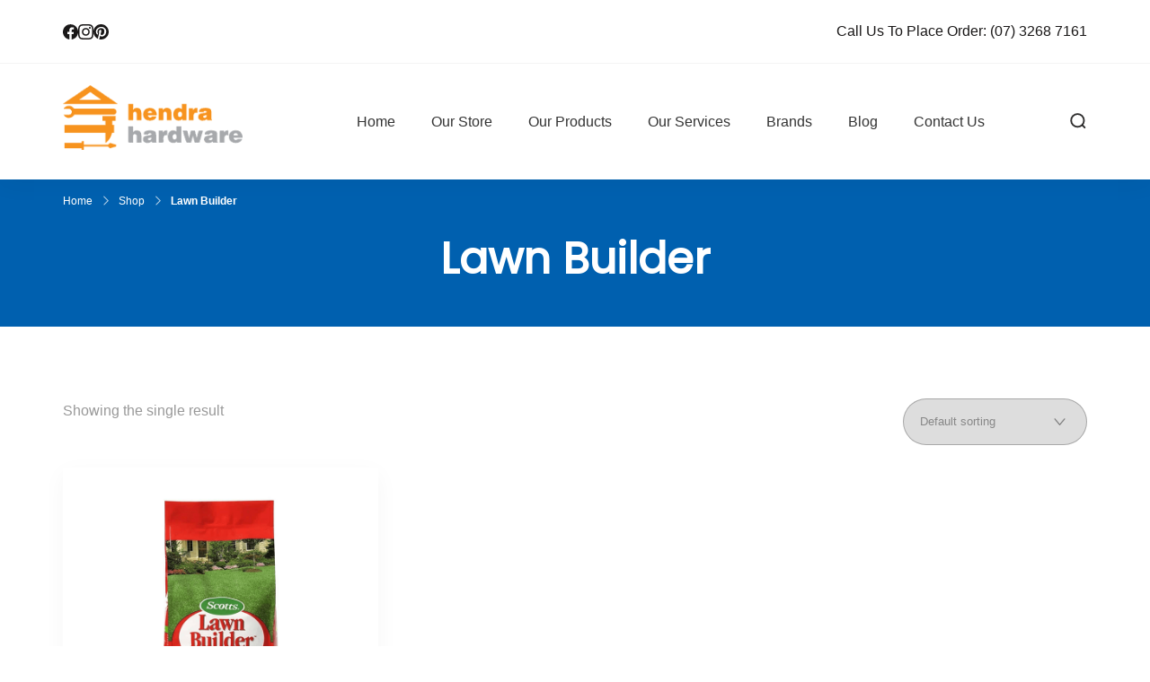

--- FILE ---
content_type: text/html; charset=UTF-8
request_url: https://hendrahardware.com.au/product-tag/lawn-builder/
body_size: 37239
content:
    <!DOCTYPE html>
    <html lang="en-AU">
    <head itemscope itemtype="https://schema.org/WebSite"><meta charset="UTF-8"><script>if(navigator.userAgent.match(/MSIE|Internet Explorer/i)||navigator.userAgent.match(/Trident\/7\..*?rv:11/i)){var href=document.location.href;if(!href.match(/[?&]nowprocket/)){if(href.indexOf("?")==-1){if(href.indexOf("#")==-1){document.location.href=href+"?nowprocket=1"}else{document.location.href=href.replace("#","?nowprocket=1#")}}else{if(href.indexOf("#")==-1){document.location.href=href+"&nowprocket=1"}else{document.location.href=href.replace("#","&nowprocket=1#")}}}}</script><script>(()=>{class RocketLazyLoadScripts{constructor(){this.v="2.0.3",this.userEvents=["keydown","keyup","mousedown","mouseup","mousemove","mouseover","mouseenter","mouseout","mouseleave","touchmove","touchstart","touchend","touchcancel","wheel","click","dblclick","input","visibilitychange"],this.attributeEvents=["onblur","onclick","oncontextmenu","ondblclick","onfocus","onmousedown","onmouseenter","onmouseleave","onmousemove","onmouseout","onmouseover","onmouseup","onmousewheel","onscroll","onsubmit"]}async t(){this.i(),this.o(),/iP(ad|hone)/.test(navigator.userAgent)&&this.h(),this.u(),this.l(this),this.m(),this.k(this),this.p(this),this._(),await Promise.all([this.R(),this.L()]),this.lastBreath=Date.now(),this.S(this),this.P(),this.D(),this.O(),this.M(),await this.C(this.delayedScripts.normal),await this.C(this.delayedScripts.defer),await this.C(this.delayedScripts.async),this.F("domReady"),await this.T(),await this.j(),await this.I(),this.F("windowLoad"),await this.A(),window.dispatchEvent(new Event("rocket-allScriptsLoaded")),this.everythingLoaded=!0,this.lastTouchEnd&&await new Promise((t=>setTimeout(t,500-Date.now()+this.lastTouchEnd))),this.H(),this.F("all"),this.U(),this.W()}i(){this.CSPIssue=sessionStorage.getItem("rocketCSPIssue"),document.addEventListener("securitypolicyviolation",(t=>{this.CSPIssue||"script-src-elem"!==t.violatedDirective||"data"!==t.blockedURI||(this.CSPIssue=!0,sessionStorage.setItem("rocketCSPIssue",!0))}),{isRocket:!0})}o(){window.addEventListener("pageshow",(t=>{this.persisted=t.persisted,this.realWindowLoadedFired=!0}),{isRocket:!0}),window.addEventListener("pagehide",(()=>{this.onFirstUserAction=null}),{isRocket:!0})}h(){let t;function e(e){t=e}window.addEventListener("touchstart",e,{isRocket:!0}),window.addEventListener("touchend",(function i(o){Math.abs(o.changedTouches[0].pageX-t.changedTouches[0].pageX)<10&&Math.abs(o.changedTouches[0].pageY-t.changedTouches[0].pageY)<10&&o.timeStamp-t.timeStamp<200&&(o.target.dispatchEvent(new PointerEvent("click",{target:o.target,bubbles:!0,cancelable:!0,detail:1})),event.preventDefault(),window.removeEventListener("touchstart",e,{isRocket:!0}),window.removeEventListener("touchend",i,{isRocket:!0}))}),{isRocket:!0})}q(t){this.userActionTriggered||("mousemove"!==t.type||this.firstMousemoveIgnored?"keyup"===t.type||"mouseover"===t.type||"mouseout"===t.type||(this.userActionTriggered=!0,this.onFirstUserAction&&this.onFirstUserAction()):this.firstMousemoveIgnored=!0),"click"===t.type&&t.preventDefault(),this.savedUserEvents.length>0&&(t.stopPropagation(),t.stopImmediatePropagation()),"touchstart"===this.lastEvent&&"touchend"===t.type&&(this.lastTouchEnd=Date.now()),"click"===t.type&&(this.lastTouchEnd=0),this.lastEvent=t.type,this.savedUserEvents.push(t)}u(){this.savedUserEvents=[],this.userEventHandler=this.q.bind(this),this.userEvents.forEach((t=>window.addEventListener(t,this.userEventHandler,{passive:!1,isRocket:!0})))}U(){this.userEvents.forEach((t=>window.removeEventListener(t,this.userEventHandler,{passive:!1,isRocket:!0}))),this.savedUserEvents.forEach((t=>{t.target.dispatchEvent(new window[t.constructor.name](t.type,t))}))}m(){this.eventsMutationObserver=new MutationObserver((t=>{const e="return false";for(const i of t){if("attributes"===i.type){const t=i.target.getAttribute(i.attributeName);t&&t!==e&&(i.target.setAttribute("data-rocket-"+i.attributeName,t),i.target["rocket"+i.attributeName]=new Function("event",t),i.target.setAttribute(i.attributeName,e))}"childList"===i.type&&i.addedNodes.forEach((t=>{if(t.nodeType===Node.ELEMENT_NODE)for(const i of t.attributes)this.attributeEvents.includes(i.name)&&i.value&&""!==i.value&&(t.setAttribute("data-rocket-"+i.name,i.value),t["rocket"+i.name]=new Function("event",i.value),t.setAttribute(i.name,e))}))}})),this.eventsMutationObserver.observe(document,{subtree:!0,childList:!0,attributeFilter:this.attributeEvents})}H(){this.eventsMutationObserver.disconnect(),this.attributeEvents.forEach((t=>{document.querySelectorAll("[data-rocket-"+t+"]").forEach((e=>{e.setAttribute(t,e.getAttribute("data-rocket-"+t)),e.removeAttribute("data-rocket-"+t)}))}))}k(t){Object.defineProperty(HTMLElement.prototype,"onclick",{get(){return this.rocketonclick||null},set(e){this.rocketonclick=e,this.setAttribute(t.everythingLoaded?"onclick":"data-rocket-onclick","this.rocketonclick(event)")}})}S(t){function e(e,i){let o=e[i];e[i]=null,Object.defineProperty(e,i,{get:()=>o,set(s){t.everythingLoaded?o=s:e["rocket"+i]=o=s}})}e(document,"onreadystatechange"),e(window,"onload"),e(window,"onpageshow");try{Object.defineProperty(document,"readyState",{get:()=>t.rocketReadyState,set(e){t.rocketReadyState=e},configurable:!0}),document.readyState="loading"}catch(t){console.log("WPRocket DJE readyState conflict, bypassing")}}l(t){this.originalAddEventListener=EventTarget.prototype.addEventListener,this.originalRemoveEventListener=EventTarget.prototype.removeEventListener,this.savedEventListeners=[],EventTarget.prototype.addEventListener=function(e,i,o){o&&o.isRocket||!t.B(e,this)&&!t.userEvents.includes(e)||t.B(e,this)&&!t.userActionTriggered||e.startsWith("rocket-")||t.everythingLoaded?t.originalAddEventListener.call(this,e,i,o):t.savedEventListeners.push({target:this,remove:!1,type:e,func:i,options:o})},EventTarget.prototype.removeEventListener=function(e,i,o){o&&o.isRocket||!t.B(e,this)&&!t.userEvents.includes(e)||t.B(e,this)&&!t.userActionTriggered||e.startsWith("rocket-")||t.everythingLoaded?t.originalRemoveEventListener.call(this,e,i,o):t.savedEventListeners.push({target:this,remove:!0,type:e,func:i,options:o})}}F(t){"all"===t&&(EventTarget.prototype.addEventListener=this.originalAddEventListener,EventTarget.prototype.removeEventListener=this.originalRemoveEventListener),this.savedEventListeners=this.savedEventListeners.filter((e=>{let i=e.type,o=e.target||window;return"domReady"===t&&"DOMContentLoaded"!==i&&"readystatechange"!==i||("windowLoad"===t&&"load"!==i&&"readystatechange"!==i&&"pageshow"!==i||(this.B(i,o)&&(i="rocket-"+i),e.remove?o.removeEventListener(i,e.func,e.options):o.addEventListener(i,e.func,e.options),!1))}))}p(t){let e;function i(e){return t.everythingLoaded?e:e.split(" ").map((t=>"load"===t||t.startsWith("load.")?"rocket-jquery-load":t)).join(" ")}function o(o){function s(e){const s=o.fn[e];o.fn[e]=o.fn.init.prototype[e]=function(){return this[0]===window&&t.userActionTriggered&&("string"==typeof arguments[0]||arguments[0]instanceof String?arguments[0]=i(arguments[0]):"object"==typeof arguments[0]&&Object.keys(arguments[0]).forEach((t=>{const e=arguments[0][t];delete arguments[0][t],arguments[0][i(t)]=e}))),s.apply(this,arguments),this}}if(o&&o.fn&&!t.allJQueries.includes(o)){const e={DOMContentLoaded:[],"rocket-DOMContentLoaded":[]};for(const t in e)document.addEventListener(t,(()=>{e[t].forEach((t=>t()))}),{isRocket:!0});o.fn.ready=o.fn.init.prototype.ready=function(i){function s(){parseInt(o.fn.jquery)>2?setTimeout((()=>i.bind(document)(o))):i.bind(document)(o)}return t.realDomReadyFired?!t.userActionTriggered||t.fauxDomReadyFired?s():e["rocket-DOMContentLoaded"].push(s):e.DOMContentLoaded.push(s),o([])},s("on"),s("one"),s("off"),t.allJQueries.push(o)}e=o}t.allJQueries=[],o(window.jQuery),Object.defineProperty(window,"jQuery",{get:()=>e,set(t){o(t)}})}P(){const t=new Map;document.write=document.writeln=function(e){const i=document.currentScript,o=document.createRange(),s=i.parentElement;let n=t.get(i);void 0===n&&(n=i.nextSibling,t.set(i,n));const c=document.createDocumentFragment();o.setStart(c,0),c.appendChild(o.createContextualFragment(e)),s.insertBefore(c,n)}}async R(){return new Promise((t=>{this.userActionTriggered?t():this.onFirstUserAction=t}))}async L(){return new Promise((t=>{document.addEventListener("DOMContentLoaded",(()=>{this.realDomReadyFired=!0,t()}),{isRocket:!0})}))}async I(){return this.realWindowLoadedFired?Promise.resolve():new Promise((t=>{window.addEventListener("load",t,{isRocket:!0})}))}M(){this.pendingScripts=[];this.scriptsMutationObserver=new MutationObserver((t=>{for(const e of t)e.addedNodes.forEach((t=>{"SCRIPT"!==t.tagName||t.noModule||t.isWPRocket||this.pendingScripts.push({script:t,promise:new Promise((e=>{const i=()=>{const i=this.pendingScripts.findIndex((e=>e.script===t));i>=0&&this.pendingScripts.splice(i,1),e()};t.addEventListener("load",i,{isRocket:!0}),t.addEventListener("error",i,{isRocket:!0}),setTimeout(i,1e3)}))})}))})),this.scriptsMutationObserver.observe(document,{childList:!0,subtree:!0})}async j(){await this.J(),this.pendingScripts.length?(await this.pendingScripts[0].promise,await this.j()):this.scriptsMutationObserver.disconnect()}D(){this.delayedScripts={normal:[],async:[],defer:[]},document.querySelectorAll("script[type$=rocketlazyloadscript]").forEach((t=>{t.hasAttribute("data-rocket-src")?t.hasAttribute("async")&&!1!==t.async?this.delayedScripts.async.push(t):t.hasAttribute("defer")&&!1!==t.defer||"module"===t.getAttribute("data-rocket-type")?this.delayedScripts.defer.push(t):this.delayedScripts.normal.push(t):this.delayedScripts.normal.push(t)}))}async _(){await this.L();let t=[];document.querySelectorAll("script[type$=rocketlazyloadscript][data-rocket-src]").forEach((e=>{let i=e.getAttribute("data-rocket-src");if(i&&!i.startsWith("data:")){i.startsWith("//")&&(i=location.protocol+i);try{const o=new URL(i).origin;o!==location.origin&&t.push({src:o,crossOrigin:e.crossOrigin||"module"===e.getAttribute("data-rocket-type")})}catch(t){}}})),t=[...new Map(t.map((t=>[JSON.stringify(t),t]))).values()],this.N(t,"preconnect")}async $(t){if(await this.G(),!0!==t.noModule||!("noModule"in HTMLScriptElement.prototype))return new Promise((e=>{let i;function o(){(i||t).setAttribute("data-rocket-status","executed"),e()}try{if(navigator.userAgent.includes("Firefox/")||""===navigator.vendor||this.CSPIssue)i=document.createElement("script"),[...t.attributes].forEach((t=>{let e=t.nodeName;"type"!==e&&("data-rocket-type"===e&&(e="type"),"data-rocket-src"===e&&(e="src"),i.setAttribute(e,t.nodeValue))})),t.text&&(i.text=t.text),t.nonce&&(i.nonce=t.nonce),i.hasAttribute("src")?(i.addEventListener("load",o,{isRocket:!0}),i.addEventListener("error",(()=>{i.setAttribute("data-rocket-status","failed-network"),e()}),{isRocket:!0}),setTimeout((()=>{i.isConnected||e()}),1)):(i.text=t.text,o()),i.isWPRocket=!0,t.parentNode.replaceChild(i,t);else{const i=t.getAttribute("data-rocket-type"),s=t.getAttribute("data-rocket-src");i?(t.type=i,t.removeAttribute("data-rocket-type")):t.removeAttribute("type"),t.addEventListener("load",o,{isRocket:!0}),t.addEventListener("error",(i=>{this.CSPIssue&&i.target.src.startsWith("data:")?(console.log("WPRocket: CSP fallback activated"),t.removeAttribute("src"),this.$(t).then(e)):(t.setAttribute("data-rocket-status","failed-network"),e())}),{isRocket:!0}),s?(t.fetchPriority="high",t.removeAttribute("data-rocket-src"),t.src=s):t.src="data:text/javascript;base64,"+window.btoa(unescape(encodeURIComponent(t.text)))}}catch(i){t.setAttribute("data-rocket-status","failed-transform"),e()}}));t.setAttribute("data-rocket-status","skipped")}async C(t){const e=t.shift();return e?(e.isConnected&&await this.$(e),this.C(t)):Promise.resolve()}O(){this.N([...this.delayedScripts.normal,...this.delayedScripts.defer,...this.delayedScripts.async],"preload")}N(t,e){this.trash=this.trash||[];let i=!0;var o=document.createDocumentFragment();t.forEach((t=>{const s=t.getAttribute&&t.getAttribute("data-rocket-src")||t.src;if(s&&!s.startsWith("data:")){const n=document.createElement("link");n.href=s,n.rel=e,"preconnect"!==e&&(n.as="script",n.fetchPriority=i?"high":"low"),t.getAttribute&&"module"===t.getAttribute("data-rocket-type")&&(n.crossOrigin=!0),t.crossOrigin&&(n.crossOrigin=t.crossOrigin),t.integrity&&(n.integrity=t.integrity),t.nonce&&(n.nonce=t.nonce),o.appendChild(n),this.trash.push(n),i=!1}})),document.head.appendChild(o)}W(){this.trash.forEach((t=>t.remove()))}async T(){try{document.readyState="interactive"}catch(t){}this.fauxDomReadyFired=!0;try{await this.G(),document.dispatchEvent(new Event("rocket-readystatechange")),await this.G(),document.rocketonreadystatechange&&document.rocketonreadystatechange(),await this.G(),document.dispatchEvent(new Event("rocket-DOMContentLoaded")),await this.G(),window.dispatchEvent(new Event("rocket-DOMContentLoaded"))}catch(t){console.error(t)}}async A(){try{document.readyState="complete"}catch(t){}try{await this.G(),document.dispatchEvent(new Event("rocket-readystatechange")),await this.G(),document.rocketonreadystatechange&&document.rocketonreadystatechange(),await this.G(),window.dispatchEvent(new Event("rocket-load")),await this.G(),window.rocketonload&&window.rocketonload(),await this.G(),this.allJQueries.forEach((t=>t(window).trigger("rocket-jquery-load"))),await this.G();const t=new Event("rocket-pageshow");t.persisted=this.persisted,window.dispatchEvent(t),await this.G(),window.rocketonpageshow&&window.rocketonpageshow({persisted:this.persisted})}catch(t){console.error(t)}}async G(){Date.now()-this.lastBreath>45&&(await this.J(),this.lastBreath=Date.now())}async J(){return document.hidden?new Promise((t=>setTimeout(t))):new Promise((t=>requestAnimationFrame(t)))}B(t,e){return e===document&&"readystatechange"===t||(e===document&&"DOMContentLoaded"===t||(e===window&&"DOMContentLoaded"===t||(e===window&&"load"===t||e===window&&"pageshow"===t)))}static run(){(new RocketLazyLoadScripts).t()}}RocketLazyLoadScripts.run()})();</script>
	    
    <meta name="viewport" content="width=device-width, initial-scale=1">
    <link rel="profile" href="https://gmpg.org/xfn/11">
    <meta name='robots' content='index, follow, max-image-preview:large, max-snippet:-1, max-video-preview:-1' />
	<style>img:is([sizes="auto" i], [sizes^="auto," i]) { contain-intrinsic-size: 3000px 1500px }</style>
	
	<!-- This site is optimized with the Yoast SEO Premium plugin v20.2.1 (Yoast SEO v25.6) - https://yoast.com/wordpress/plugins/seo/ -->
	<title>Lawn Builder Archives - Hendra Hardware</title>
	<link rel="canonical" href="https://hendrahardware.com.au/product-tag/lawn-builder/" />
	<meta property="og:locale" content="en_US" />
	<meta property="og:type" content="article" />
	<meta property="og:title" content="Lawn Builder Archives" />
	<meta property="og:url" content="https://hendrahardware.com.au/product-tag/lawn-builder/" />
	<meta property="og:site_name" content="Hendra Hardware" />
	<meta name="twitter:card" content="summary_large_image" />
	<script type="application/ld+json" class="yoast-schema-graph">{"@context":"https://schema.org","@graph":[{"@type":"CollectionPage","@id":"https://hendrahardware.com.au/product-tag/lawn-builder/","url":"https://hendrahardware.com.au/product-tag/lawn-builder/","name":"Lawn Builder Archives - Hendra Hardware","isPartOf":{"@id":"https://hendrahardware.com.au/#website"},"primaryImageOfPage":{"@id":"https://hendrahardware.com.au/product-tag/lawn-builder/#primaryimage"},"image":{"@id":"https://hendrahardware.com.au/product-tag/lawn-builder/#primaryimage"},"thumbnailUrl":"https://hendrahardware.com.au/wp-content/uploads/2021/05/Lawn-Fertiliser-Grub-Insect-Control-Scotts-Lawn-Builder-Slow-Release-2.5kg.png","breadcrumb":{"@id":"https://hendrahardware.com.au/product-tag/lawn-builder/#breadcrumb"},"inLanguage":"en-AU"},{"@type":"ImageObject","inLanguage":"en-AU","@id":"https://hendrahardware.com.au/product-tag/lawn-builder/#primaryimage","url":"https://hendrahardware.com.au/wp-content/uploads/2021/05/Lawn-Fertiliser-Grub-Insect-Control-Scotts-Lawn-Builder-Slow-Release-2.5kg.png","contentUrl":"https://hendrahardware.com.au/wp-content/uploads/2021/05/Lawn-Fertiliser-Grub-Insect-Control-Scotts-Lawn-Builder-Slow-Release-2.5kg.png","width":800,"height":800,"caption":"Scotts Lawn Builder + Grub & Insect Control"},{"@type":"BreadcrumbList","@id":"https://hendrahardware.com.au/product-tag/lawn-builder/#breadcrumb","itemListElement":[{"@type":"ListItem","position":1,"name":"Home","item":"https://hendrahardware.com.au/"},{"@type":"ListItem","position":2,"name":"Lawn Builder"}]},{"@type":"WebSite","@id":"https://hendrahardware.com.au/#website","url":"https://hendrahardware.com.au/","name":"Hendra Hardware","description":"True Value Hardware","publisher":{"@id":"https://hendrahardware.com.au/#organization"},"potentialAction":[{"@type":"SearchAction","target":{"@type":"EntryPoint","urlTemplate":"https://hendrahardware.com.au/?s={search_term_string}"},"query-input":{"@type":"PropertyValueSpecification","valueRequired":true,"valueName":"search_term_string"}}],"inLanguage":"en-AU"},{"@type":"Organization","@id":"https://hendrahardware.com.au/#organization","name":"Hendra Hardware","url":"https://hendrahardware.com.au/","logo":{"@type":"ImageObject","inLanguage":"en-AU","@id":"https://hendrahardware.com.au/#/schema/logo/image/","url":"https://hendrahardware.com.au/wp-content/uploads/2019/02/Hendra-Hardware-Logo.png","contentUrl":"https://hendrahardware.com.au/wp-content/uploads/2019/02/Hendra-Hardware-Logo.png","width":223,"height":80,"caption":"Hendra Hardware"},"image":{"@id":"https://hendrahardware.com.au/#/schema/logo/image/"},"sameAs":["https://www.facebook.com/HendraHardware","https://www.instagram.com/hendrahardware/","https://www.pinterest.com.au/HendraHardware/"]}]}</script>
	<!-- / Yoast SEO Premium plugin. -->



<link rel="alternate" type="application/rss+xml" title="Hendra Hardware &raquo; Feed" href="https://hendrahardware.com.au/feed/" />
<link rel="alternate" type="application/rss+xml" title="Hendra Hardware &raquo; Comments Feed" href="https://hendrahardware.com.au/comments/feed/" />
<link rel="alternate" type="application/rss+xml" title="Hendra Hardware &raquo; Lawn Builder Tag Feed" href="https://hendrahardware.com.au/product-tag/lawn-builder/feed/" />
<style id='wp-emoji-styles-inline-css' type='text/css'>

	img.wp-smiley, img.emoji {
		display: inline !important;
		border: none !important;
		box-shadow: none !important;
		height: 1em !important;
		width: 1em !important;
		margin: 0 0.07em !important;
		vertical-align: -0.1em !important;
		background: none !important;
		padding: 0 !important;
	}
</style>
<link rel='stylesheet' id='wp-block-library-css' href='https://hendrahardware.com.au/wp-includes/css/dist/block-library/style.min.css?ver=6fbafbb836b8d71568d92a267226c74f' type='text/css' media='all' />
<style id='wp-block-library-theme-inline-css' type='text/css'>
.wp-block-audio :where(figcaption){color:#555;font-size:13px;text-align:center}.is-dark-theme .wp-block-audio :where(figcaption){color:#ffffffa6}.wp-block-audio{margin:0 0 1em}.wp-block-code{border:1px solid #ccc;border-radius:4px;font-family:Menlo,Consolas,monaco,monospace;padding:.8em 1em}.wp-block-embed :where(figcaption){color:#555;font-size:13px;text-align:center}.is-dark-theme .wp-block-embed :where(figcaption){color:#ffffffa6}.wp-block-embed{margin:0 0 1em}.blocks-gallery-caption{color:#555;font-size:13px;text-align:center}.is-dark-theme .blocks-gallery-caption{color:#ffffffa6}:root :where(.wp-block-image figcaption){color:#555;font-size:13px;text-align:center}.is-dark-theme :root :where(.wp-block-image figcaption){color:#ffffffa6}.wp-block-image{margin:0 0 1em}.wp-block-pullquote{border-bottom:4px solid;border-top:4px solid;color:currentColor;margin-bottom:1.75em}.wp-block-pullquote cite,.wp-block-pullquote footer,.wp-block-pullquote__citation{color:currentColor;font-size:.8125em;font-style:normal;text-transform:uppercase}.wp-block-quote{border-left:.25em solid;margin:0 0 1.75em;padding-left:1em}.wp-block-quote cite,.wp-block-quote footer{color:currentColor;font-size:.8125em;font-style:normal;position:relative}.wp-block-quote:where(.has-text-align-right){border-left:none;border-right:.25em solid;padding-left:0;padding-right:1em}.wp-block-quote:where(.has-text-align-center){border:none;padding-left:0}.wp-block-quote.is-large,.wp-block-quote.is-style-large,.wp-block-quote:where(.is-style-plain){border:none}.wp-block-search .wp-block-search__label{font-weight:700}.wp-block-search__button{border:1px solid #ccc;padding:.375em .625em}:where(.wp-block-group.has-background){padding:1.25em 2.375em}.wp-block-separator.has-css-opacity{opacity:.4}.wp-block-separator{border:none;border-bottom:2px solid;margin-left:auto;margin-right:auto}.wp-block-separator.has-alpha-channel-opacity{opacity:1}.wp-block-separator:not(.is-style-wide):not(.is-style-dots){width:100px}.wp-block-separator.has-background:not(.is-style-dots){border-bottom:none;height:1px}.wp-block-separator.has-background:not(.is-style-wide):not(.is-style-dots){height:2px}.wp-block-table{margin:0 0 1em}.wp-block-table td,.wp-block-table th{word-break:normal}.wp-block-table :where(figcaption){color:#555;font-size:13px;text-align:center}.is-dark-theme .wp-block-table :where(figcaption){color:#ffffffa6}.wp-block-video :where(figcaption){color:#555;font-size:13px;text-align:center}.is-dark-theme .wp-block-video :where(figcaption){color:#ffffffa6}.wp-block-video{margin:0 0 1em}:root :where(.wp-block-template-part.has-background){margin-bottom:0;margin-top:0;padding:1.25em 2.375em}
</style>
<style id='global-styles-inline-css' type='text/css'>
:root{--wp--preset--aspect-ratio--square: 1;--wp--preset--aspect-ratio--4-3: 4/3;--wp--preset--aspect-ratio--3-4: 3/4;--wp--preset--aspect-ratio--3-2: 3/2;--wp--preset--aspect-ratio--2-3: 2/3;--wp--preset--aspect-ratio--16-9: 16/9;--wp--preset--aspect-ratio--9-16: 9/16;--wp--preset--color--black: #000000;--wp--preset--color--cyan-bluish-gray: #abb8c3;--wp--preset--color--white: #ffffff;--wp--preset--color--pale-pink: #f78da7;--wp--preset--color--vivid-red: #cf2e2e;--wp--preset--color--luminous-vivid-orange: #ff6900;--wp--preset--color--luminous-vivid-amber: #fcb900;--wp--preset--color--light-green-cyan: #7bdcb5;--wp--preset--color--vivid-green-cyan: #00d084;--wp--preset--color--pale-cyan-blue: #8ed1fc;--wp--preset--color--vivid-cyan-blue: #0693e3;--wp--preset--color--vivid-purple: #9b51e0;--wp--preset--color--primary-color: var(--shply-primary-color, #FF8887);--wp--preset--color--body-font-color: var(--shply-font-color, #333333);--wp--preset--color--heading-color: var(--shply-heading-color, #1A1818);--wp--preset--color--section-bg-color: var(--shply-section-bg-color, #FFFAF7);--wp--preset--color--site-bg-color: var(--shply-background-color, #FFFFFF);--wp--preset--gradient--vivid-cyan-blue-to-vivid-purple: linear-gradient(135deg,rgba(6,147,227,1) 0%,rgb(155,81,224) 100%);--wp--preset--gradient--light-green-cyan-to-vivid-green-cyan: linear-gradient(135deg,rgb(122,220,180) 0%,rgb(0,208,130) 100%);--wp--preset--gradient--luminous-vivid-amber-to-luminous-vivid-orange: linear-gradient(135deg,rgba(252,185,0,1) 0%,rgba(255,105,0,1) 100%);--wp--preset--gradient--luminous-vivid-orange-to-vivid-red: linear-gradient(135deg,rgba(255,105,0,1) 0%,rgb(207,46,46) 100%);--wp--preset--gradient--very-light-gray-to-cyan-bluish-gray: linear-gradient(135deg,rgb(238,238,238) 0%,rgb(169,184,195) 100%);--wp--preset--gradient--cool-to-warm-spectrum: linear-gradient(135deg,rgb(74,234,220) 0%,rgb(151,120,209) 20%,rgb(207,42,186) 40%,rgb(238,44,130) 60%,rgb(251,105,98) 80%,rgb(254,248,76) 100%);--wp--preset--gradient--blush-light-purple: linear-gradient(135deg,rgb(255,206,236) 0%,rgb(152,150,240) 100%);--wp--preset--gradient--blush-bordeaux: linear-gradient(135deg,rgb(254,205,165) 0%,rgb(254,45,45) 50%,rgb(107,0,62) 100%);--wp--preset--gradient--luminous-dusk: linear-gradient(135deg,rgb(255,203,112) 0%,rgb(199,81,192) 50%,rgb(65,88,208) 100%);--wp--preset--gradient--pale-ocean: linear-gradient(135deg,rgb(255,245,203) 0%,rgb(182,227,212) 50%,rgb(51,167,181) 100%);--wp--preset--gradient--electric-grass: linear-gradient(135deg,rgb(202,248,128) 0%,rgb(113,206,126) 100%);--wp--preset--gradient--midnight: linear-gradient(135deg,rgb(2,3,129) 0%,rgb(40,116,252) 100%);--wp--preset--font-size--small: 13px;--wp--preset--font-size--medium: 20px;--wp--preset--font-size--large: 36px;--wp--preset--font-size--x-large: 42px;--wp--preset--spacing--20: 0.44rem;--wp--preset--spacing--30: 0.67rem;--wp--preset--spacing--40: 1rem;--wp--preset--spacing--50: 1.5rem;--wp--preset--spacing--60: 2.25rem;--wp--preset--spacing--70: 3.38rem;--wp--preset--spacing--80: 5.06rem;--wp--preset--shadow--natural: 6px 6px 9px rgba(0, 0, 0, 0.2);--wp--preset--shadow--deep: 12px 12px 50px rgba(0, 0, 0, 0.4);--wp--preset--shadow--sharp: 6px 6px 0px rgba(0, 0, 0, 0.2);--wp--preset--shadow--outlined: 6px 6px 0px -3px rgba(255, 255, 255, 1), 6px 6px rgba(0, 0, 0, 1);--wp--preset--shadow--crisp: 6px 6px 0px rgba(0, 0, 0, 1);}:root { --wp--style--global--content-size: var(--shply-container-width);--wp--style--global--wide-size: 1800; }:where(body) { margin: 0; }.wp-site-blocks > .alignleft { float: left; margin-right: 2em; }.wp-site-blocks > .alignright { float: right; margin-left: 2em; }.wp-site-blocks > .aligncenter { justify-content: center; margin-left: auto; margin-right: auto; }:where(.is-layout-flex){gap: 0.5em;}:where(.is-layout-grid){gap: 0.5em;}.is-layout-flow > .alignleft{float: left;margin-inline-start: 0;margin-inline-end: 2em;}.is-layout-flow > .alignright{float: right;margin-inline-start: 2em;margin-inline-end: 0;}.is-layout-flow > .aligncenter{margin-left: auto !important;margin-right: auto !important;}.is-layout-constrained > .alignleft{float: left;margin-inline-start: 0;margin-inline-end: 2em;}.is-layout-constrained > .alignright{float: right;margin-inline-start: 2em;margin-inline-end: 0;}.is-layout-constrained > .aligncenter{margin-left: auto !important;margin-right: auto !important;}.is-layout-constrained > :where(:not(.alignleft):not(.alignright):not(.alignfull)){max-width: var(--wp--style--global--content-size);margin-left: auto !important;margin-right: auto !important;}.is-layout-constrained > .alignwide{max-width: var(--wp--style--global--wide-size);}body .is-layout-flex{display: flex;}.is-layout-flex{flex-wrap: wrap;align-items: center;}.is-layout-flex > :is(*, div){margin: 0;}body .is-layout-grid{display: grid;}.is-layout-grid > :is(*, div){margin: 0;}body{padding-top: 0px;padding-right: 0px;padding-bottom: 0px;padding-left: 0px;}a:where(:not(.wp-element-button)){text-decoration: underline;}:root :where(.wp-element-button, .wp-block-button__link){background-color: #32373c;border-width: 0;color: #fff;font-family: inherit;font-size: inherit;line-height: inherit;padding: calc(0.667em + 2px) calc(1.333em + 2px);text-decoration: none;}.has-black-color{color: var(--wp--preset--color--black) !important;}.has-cyan-bluish-gray-color{color: var(--wp--preset--color--cyan-bluish-gray) !important;}.has-white-color{color: var(--wp--preset--color--white) !important;}.has-pale-pink-color{color: var(--wp--preset--color--pale-pink) !important;}.has-vivid-red-color{color: var(--wp--preset--color--vivid-red) !important;}.has-luminous-vivid-orange-color{color: var(--wp--preset--color--luminous-vivid-orange) !important;}.has-luminous-vivid-amber-color{color: var(--wp--preset--color--luminous-vivid-amber) !important;}.has-light-green-cyan-color{color: var(--wp--preset--color--light-green-cyan) !important;}.has-vivid-green-cyan-color{color: var(--wp--preset--color--vivid-green-cyan) !important;}.has-pale-cyan-blue-color{color: var(--wp--preset--color--pale-cyan-blue) !important;}.has-vivid-cyan-blue-color{color: var(--wp--preset--color--vivid-cyan-blue) !important;}.has-vivid-purple-color{color: var(--wp--preset--color--vivid-purple) !important;}.has-primary-color-color{color: var(--wp--preset--color--primary-color) !important;}.has-body-font-color-color{color: var(--wp--preset--color--body-font-color) !important;}.has-heading-color-color{color: var(--wp--preset--color--heading-color) !important;}.has-section-bg-color-color{color: var(--wp--preset--color--section-bg-color) !important;}.has-site-bg-color-color{color: var(--wp--preset--color--site-bg-color) !important;}.has-black-background-color{background-color: var(--wp--preset--color--black) !important;}.has-cyan-bluish-gray-background-color{background-color: var(--wp--preset--color--cyan-bluish-gray) !important;}.has-white-background-color{background-color: var(--wp--preset--color--white) !important;}.has-pale-pink-background-color{background-color: var(--wp--preset--color--pale-pink) !important;}.has-vivid-red-background-color{background-color: var(--wp--preset--color--vivid-red) !important;}.has-luminous-vivid-orange-background-color{background-color: var(--wp--preset--color--luminous-vivid-orange) !important;}.has-luminous-vivid-amber-background-color{background-color: var(--wp--preset--color--luminous-vivid-amber) !important;}.has-light-green-cyan-background-color{background-color: var(--wp--preset--color--light-green-cyan) !important;}.has-vivid-green-cyan-background-color{background-color: var(--wp--preset--color--vivid-green-cyan) !important;}.has-pale-cyan-blue-background-color{background-color: var(--wp--preset--color--pale-cyan-blue) !important;}.has-vivid-cyan-blue-background-color{background-color: var(--wp--preset--color--vivid-cyan-blue) !important;}.has-vivid-purple-background-color{background-color: var(--wp--preset--color--vivid-purple) !important;}.has-primary-color-background-color{background-color: var(--wp--preset--color--primary-color) !important;}.has-body-font-color-background-color{background-color: var(--wp--preset--color--body-font-color) !important;}.has-heading-color-background-color{background-color: var(--wp--preset--color--heading-color) !important;}.has-section-bg-color-background-color{background-color: var(--wp--preset--color--section-bg-color) !important;}.has-site-bg-color-background-color{background-color: var(--wp--preset--color--site-bg-color) !important;}.has-black-border-color{border-color: var(--wp--preset--color--black) !important;}.has-cyan-bluish-gray-border-color{border-color: var(--wp--preset--color--cyan-bluish-gray) !important;}.has-white-border-color{border-color: var(--wp--preset--color--white) !important;}.has-pale-pink-border-color{border-color: var(--wp--preset--color--pale-pink) !important;}.has-vivid-red-border-color{border-color: var(--wp--preset--color--vivid-red) !important;}.has-luminous-vivid-orange-border-color{border-color: var(--wp--preset--color--luminous-vivid-orange) !important;}.has-luminous-vivid-amber-border-color{border-color: var(--wp--preset--color--luminous-vivid-amber) !important;}.has-light-green-cyan-border-color{border-color: var(--wp--preset--color--light-green-cyan) !important;}.has-vivid-green-cyan-border-color{border-color: var(--wp--preset--color--vivid-green-cyan) !important;}.has-pale-cyan-blue-border-color{border-color: var(--wp--preset--color--pale-cyan-blue) !important;}.has-vivid-cyan-blue-border-color{border-color: var(--wp--preset--color--vivid-cyan-blue) !important;}.has-vivid-purple-border-color{border-color: var(--wp--preset--color--vivid-purple) !important;}.has-primary-color-border-color{border-color: var(--wp--preset--color--primary-color) !important;}.has-body-font-color-border-color{border-color: var(--wp--preset--color--body-font-color) !important;}.has-heading-color-border-color{border-color: var(--wp--preset--color--heading-color) !important;}.has-section-bg-color-border-color{border-color: var(--wp--preset--color--section-bg-color) !important;}.has-site-bg-color-border-color{border-color: var(--wp--preset--color--site-bg-color) !important;}.has-vivid-cyan-blue-to-vivid-purple-gradient-background{background: var(--wp--preset--gradient--vivid-cyan-blue-to-vivid-purple) !important;}.has-light-green-cyan-to-vivid-green-cyan-gradient-background{background: var(--wp--preset--gradient--light-green-cyan-to-vivid-green-cyan) !important;}.has-luminous-vivid-amber-to-luminous-vivid-orange-gradient-background{background: var(--wp--preset--gradient--luminous-vivid-amber-to-luminous-vivid-orange) !important;}.has-luminous-vivid-orange-to-vivid-red-gradient-background{background: var(--wp--preset--gradient--luminous-vivid-orange-to-vivid-red) !important;}.has-very-light-gray-to-cyan-bluish-gray-gradient-background{background: var(--wp--preset--gradient--very-light-gray-to-cyan-bluish-gray) !important;}.has-cool-to-warm-spectrum-gradient-background{background: var(--wp--preset--gradient--cool-to-warm-spectrum) !important;}.has-blush-light-purple-gradient-background{background: var(--wp--preset--gradient--blush-light-purple) !important;}.has-blush-bordeaux-gradient-background{background: var(--wp--preset--gradient--blush-bordeaux) !important;}.has-luminous-dusk-gradient-background{background: var(--wp--preset--gradient--luminous-dusk) !important;}.has-pale-ocean-gradient-background{background: var(--wp--preset--gradient--pale-ocean) !important;}.has-electric-grass-gradient-background{background: var(--wp--preset--gradient--electric-grass) !important;}.has-midnight-gradient-background{background: var(--wp--preset--gradient--midnight) !important;}.has-small-font-size{font-size: var(--wp--preset--font-size--small) !important;}.has-medium-font-size{font-size: var(--wp--preset--font-size--medium) !important;}.has-large-font-size{font-size: var(--wp--preset--font-size--large) !important;}.has-x-large-font-size{font-size: var(--wp--preset--font-size--x-large) !important;}
:where(.wp-block-post-template.is-layout-flex){gap: 1.25em;}:where(.wp-block-post-template.is-layout-grid){gap: 1.25em;}
:where(.wp-block-columns.is-layout-flex){gap: 2em;}:where(.wp-block-columns.is-layout-grid){gap: 2em;}
:root :where(.wp-block-pullquote){font-size: 1.5em;line-height: 1.6;}
</style>
<link rel='stylesheet' id='blossomthemes-toolkit-css' href='https://hendrahardware.com.au/wp-content/plugins/blossomthemes-toolkit/public/css/blossomthemes-toolkit-public.min.css?ver=2.2.7' type='text/css' media='all' />
<link data-minify="1" rel='stylesheet' id='woocommerce-layout-css' href='https://hendrahardware.com.au/wp-content/cache/min/1/wp-content/plugins/woocommerce/assets/css/woocommerce-layout.css?ver=1766309063' type='text/css' media='all' />
<link data-minify="1" rel='stylesheet' id='woocommerce-smallscreen-css' href='https://hendrahardware.com.au/wp-content/cache/min/1/wp-content/plugins/woocommerce/assets/css/woocommerce-smallscreen.css?ver=1766309063' type='text/css' media='only screen and (max-width: 768px)' />
<link data-minify="1" rel='stylesheet' id='woocommerce-general-css' href='https://hendrahardware.com.au/wp-content/cache/background-css/1/hendrahardware.com.au/wp-content/cache/min/1/wp-content/plugins/woocommerce/assets/css/woocommerce.css?ver=1766309063&wpr_t=1768756646' type='text/css' media='all' />
<style id='woocommerce-inline-inline-css' type='text/css'>
.woocommerce form .form-row .required { visibility: visible; }
</style>
<link data-minify="1" rel='stylesheet' id='brands-styles-css' href='https://hendrahardware.com.au/wp-content/cache/min/1/wp-content/plugins/woocommerce/assets/css/brands.css?ver=1766309063' type='text/css' media='all' />
<link data-minify="1" rel='stylesheet' id='style-css' href='https://hendrahardware.com.au/wp-content/cache/min/1/wp-content/themes/shopexcel/style.css?ver=1766309063' type='text/css' media='all' />
<link rel='stylesheet' id='shopexcel-woocommerce-css' href='https://hendrahardware.com.au/wp-content/themes/shopexcel/css/woocommerce.min.css?ver=1.0.0' type='text/css' media='all' />
<link data-minify="1" rel='stylesheet' id='shopexcel-google-fonts-css' href='https://hendrahardware.com.au/wp-content/cache/min/1/wp-content/fonts/facfdbd4a0277bf4cf78c9a20ec3ecea.css?ver=1766309063' type='text/css' media='all' />
<link rel='stylesheet' id='shopexcel-style-css' href='https://hendrahardware.com.au/wp-content/themes/shopexcel/style.min.css?ver=1.0.0' type='text/css' media='all' />
<link data-minify="1" rel='stylesheet' id='pwb-styles-frontend-css' href='https://hendrahardware.com.au/wp-content/cache/min/1/wp-content/plugins/perfect-woocommerce-brands/build/frontend/css/style.css?ver=1766309063' type='text/css' media='all' />
<link data-minify="1" rel='stylesheet' id='heateor_sss_frontend_css-css' href='https://hendrahardware.com.au/wp-content/cache/background-css/1/hendrahardware.com.au/wp-content/cache/min/1/wp-content/plugins/sassy-social-share/public/css/sassy-social-share-public.css?ver=1766309063&wpr_t=1768756646' type='text/css' media='all' />
<style id='heateor_sss_frontend_css-inline-css' type='text/css'>
.heateor_sss_button_instagram span.heateor_sss_svg,a.heateor_sss_instagram span.heateor_sss_svg{background:radial-gradient(circle at 30% 107%,#fdf497 0,#fdf497 5%,#fd5949 45%,#d6249f 60%,#285aeb 90%)}.heateor_sss_horizontal_sharing .heateor_sss_svg,.heateor_sss_standard_follow_icons_container .heateor_sss_svg{color:#fff;border-width:0px;border-style:solid;border-color:transparent}.heateor_sss_horizontal_sharing .heateorSssTCBackground{color:#666}.heateor_sss_horizontal_sharing span.heateor_sss_svg:hover,.heateor_sss_standard_follow_icons_container span.heateor_sss_svg:hover{border-color:transparent;}.heateor_sss_vertical_sharing span.heateor_sss_svg,.heateor_sss_floating_follow_icons_container span.heateor_sss_svg{color:#fff;border-width:0px;border-style:solid;border-color:transparent;}.heateor_sss_vertical_sharing .heateorSssTCBackground{color:#666;}.heateor_sss_vertical_sharing span.heateor_sss_svg:hover,.heateor_sss_floating_follow_icons_container span.heateor_sss_svg:hover{border-color:transparent;}div.heateor_sss_horizontal_sharing svg{width:50%;margin:auto;}div.heateor_sss_horizontal_sharing .heateor_sss_square_count{float:left;width:50%;line-height:35px;}@media screen and (max-width:783px) {.heateor_sss_vertical_sharing{display:none!important}}div.heateor_sss_sharing_title{text-align:center}div.heateor_sss_sharing_ul{width:100%;text-align:center;}div.heateor_sss_horizontal_sharing div.heateor_sss_sharing_ul a{float:none!important;display:inline-block;}
</style>
<link data-minify="1" rel='stylesheet' id='msl-main-css' href='https://hendrahardware.com.au/wp-content/cache/background-css/1/hendrahardware.com.au/wp-content/cache/min/1/wp-content/plugins/master-slider/public/assets/css/masterslider.main.css?ver=1766309063&wpr_t=1768756646' type='text/css' media='all' />
<link data-minify="1" rel='stylesheet' id='msl-custom-css' href='https://hendrahardware.com.au/wp-content/cache/min/1/wp-content/uploads/master-slider/custom.css?ver=1766309063' type='text/css' media='all' />
<style id='rocket-lazyload-inline-css' type='text/css'>
.rll-youtube-player{position:relative;padding-bottom:56.23%;height:0;overflow:hidden;max-width:100%;}.rll-youtube-player:focus-within{outline: 2px solid currentColor;outline-offset: 5px;}.rll-youtube-player iframe{position:absolute;top:0;left:0;width:100%;height:100%;z-index:100;background:0 0}.rll-youtube-player img{bottom:0;display:block;left:0;margin:auto;max-width:100%;width:100%;position:absolute;right:0;top:0;border:none;height:auto;-webkit-transition:.4s all;-moz-transition:.4s all;transition:.4s all}.rll-youtube-player img:hover{-webkit-filter:brightness(75%)}.rll-youtube-player .play{height:100%;width:100%;left:0;top:0;position:absolute;background:var(--wpr-bg-128fb32d-ce55-4558-b206-04b31a046b61) no-repeat center;background-color: transparent !important;cursor:pointer;border:none;}.wp-embed-responsive .wp-has-aspect-ratio .rll-youtube-player{position:absolute;padding-bottom:0;width:100%;height:100%;top:0;bottom:0;left:0;right:0}
</style>
<!--n2css--><!--n2js--><script type="rocketlazyloadscript" data-rocket-type="text/javascript" data-rocket-src="https://hendrahardware.com.au/wp-includes/js/jquery/jquery.min.js?ver=3.7.1" id="jquery-core-js" data-rocket-defer defer></script>
<script type="rocketlazyloadscript" data-rocket-type="text/javascript" data-rocket-src="https://hendrahardware.com.au/wp-includes/js/jquery/jquery-migrate.min.js?ver=3.4.1" id="jquery-migrate-js" data-rocket-defer defer></script>
<script type="rocketlazyloadscript" data-rocket-type="text/javascript" data-rocket-src="https://hendrahardware.com.au/wp-content/plugins/woocommerce/assets/js/jquery-blockui/jquery.blockUI.min.js?ver=2.7.0-wc.10.0.4" id="jquery-blockui-js" defer="defer" data-wp-strategy="defer"></script>
<script type="rocketlazyloadscript" data-rocket-type="text/javascript" data-rocket-src="https://hendrahardware.com.au/wp-content/plugins/woocommerce/assets/js/js-cookie/js.cookie.min.js?ver=2.1.4-wc.10.0.4" id="js-cookie-js" defer="defer" data-wp-strategy="defer"></script>
<script type="text/javascript" id="woocommerce-js-extra">
/* <![CDATA[ */
var woocommerce_params = {"ajax_url":"\/wp-admin\/admin-ajax.php","wc_ajax_url":"\/?wc-ajax=%%endpoint%%","i18n_password_show":"Show password","i18n_password_hide":"Hide password"};
/* ]]> */
</script>
<script type="rocketlazyloadscript" data-rocket-type="text/javascript" data-rocket-src="https://hendrahardware.com.au/wp-content/plugins/woocommerce/assets/js/frontend/woocommerce.min.js?ver=10.0.4" id="woocommerce-js" defer="defer" data-wp-strategy="defer"></script>
<link rel="https://api.w.org/" href="https://hendrahardware.com.au/wp-json/" /><link rel="alternate" title="JSON" type="application/json" href="https://hendrahardware.com.au/wp-json/wp/v2/product_tag/5450" /><link rel="EditURI" type="application/rsd+xml" title="RSD" href="https://hendrahardware.com.au/xmlrpc.php?rsd" />

<script type="rocketlazyloadscript">var ms_grabbing_curosr = 'https://hendrahardware.com.au/wp-content/plugins/master-slider/public/assets/css/common/grabbing.cur', ms_grab_curosr = 'https://hendrahardware.com.au/wp-content/plugins/master-slider/public/assets/css/common/grab.cur';</script>
<meta name="generator" content="MasterSlider 3.10.9 - Responsive Touch Image Slider | avt.li/msf" />
	<noscript><style>.woocommerce-product-gallery{ opacity: 1 !important; }</style></noscript>
	<meta name="generator" content="Elementor 3.31.1; features: e_font_icon_svg, additional_custom_breakpoints, e_element_cache; settings: css_print_method-external, google_font-enabled, font_display-swap">
			<style>
				.e-con.e-parent:nth-of-type(n+4):not(.e-lazyloaded):not(.e-no-lazyload),
				.e-con.e-parent:nth-of-type(n+4):not(.e-lazyloaded):not(.e-no-lazyload) * {
					background-image: none !important;
				}
				@media screen and (max-height: 1024px) {
					.e-con.e-parent:nth-of-type(n+3):not(.e-lazyloaded):not(.e-no-lazyload),
					.e-con.e-parent:nth-of-type(n+3):not(.e-lazyloaded):not(.e-no-lazyload) * {
						background-image: none !important;
					}
				}
				@media screen and (max-height: 640px) {
					.e-con.e-parent:nth-of-type(n+2):not(.e-lazyloaded):not(.e-no-lazyload),
					.e-con.e-parent:nth-of-type(n+2):not(.e-lazyloaded):not(.e-no-lazyload) * {
						background-image: none !important;
					}
				}
			</style>
			    <style type="text/css">
                .site-title {
                position: absolute;
                clip: rect(1px, 1px, 1px, 1px);
            }
        
                    .site-description {
                position: absolute;
                clip: rect(1px, 1px, 1px, 1px);
            }
            </style>
    <link rel="icon" href="https://hendrahardware.com.au/wp-content/uploads/2020/04/cropped-hh-fav-1-32x32.png" sizes="32x32" />
<link rel="icon" href="https://hendrahardware.com.au/wp-content/uploads/2020/04/cropped-hh-fav-1-192x192.png" sizes="192x192" />
<link rel="apple-touch-icon" href="https://hendrahardware.com.au/wp-content/uploads/2020/04/cropped-hh-fav-1-180x180.png" />
<meta name="msapplication-TileImage" content="https://hendrahardware.com.au/wp-content/uploads/2020/04/cropped-hh-fav-1-270x270.png" />
<style type='text/css' media='all'>    
    :root {
        --shply-primary-color       : #f26d0c;
        --shply-primary-color-rgb   : 242, 109, 12;
        --shply-font-color          : #333333;
        --shply-font-color-rgb      : 51, 51, 51;
        --shply-heading-color       : #1A1818;
        --shply-heading-color-rgb   : 26, 24, 24;
        --shply-section-bg-color    : #f6f6f6;
        --shply-section-bg-color-rgb: 246, 246, 246;
        --shply-background-color    : #FFFFFF;
        --shply-background-color-rgb: 255, 255, 255;

        --shply-primary-font: Helvetica;     
        --shply-primary-font-weight: 500;
        --shply-primary-font-transform: none;

        --shply-secondary-font: "Poppins";
        --shply-secondary-font-weight: 700;

        --shply-btn-text-initial-color: #ffffff;
        --shply-btn-text-hover-color: #ffffff;
        --shply-btn-bg-initial-color: #f26d0c;
        --shply-btn-bg-hover-color: #0060af;
        --shply-btn-border-initial-color: #f26d0c;
        --shply-btn-border-hover-color: #0060af;

        --shply-btn-font-family: inherit;     
        --shply-btn-font-weight: 400;
        --shply-btn-font-transform: none;
        --shply-btn-roundness-top: 150px;
        --shply-btn-roundness-right: 150px;
        --shply-btn-roundness-bottom: 150px;
        --shply-btn-roundness-left: 150px;
        --shply-btn-padding-top: 16px;
        --shply-btn-padding-right: 32px;
        --shply-btn-padding-bottom: 16px;
        --shply-btn-padding-left: 32px;
	}

    .site-branding .site-title{
        font-family   : inherit;
        font-weight   : bold;
        text-transform: none;
    }
    
    .site-header .custom-logo{
		width : 200px;
	}

    .site-footer{
        --shply-foot-text-color   : rgba(255,255,255,0.9);
        --shply-foot-bg-color     : #0060af;
        --shply-widget-title-color: #FFFFFF;
    }

    h1{
        font-family : "Poppins";
        text-transform: none;      
        font-weight: 700;
    }

    h2{
        font-family : "Poppins";
        text-transform: none;      
        font-weight: 700;
    }

    h3{
        font-family : "Poppins";
        text-transform: none;      
        font-weight: 600;
    }

    h4{
        font-family : "Poppins";
        text-transform: none;      
        font-weight: 500;
    }

    h5{
        font-family : "Poppins";
        text-transform: none;      
        font-weight: 500;
    }
    
    h6{
        font-family : "Poppins";
        text-transform: none;      
        font-weight: 500;
    }

    @media (min-width: 1024px){
        :root{
            --shply-primary-font-size   : 16px;
            --shply-primary-font-height : 1.75em;
            --shply-primary-font-spacing: 0px;

            --shply-secondary-font-height : 1.3em;
            --shply-secondary-font-spacing: 0px;

            --shply-container-width  : 1170px;
            --shply-centered-maxwidth: 780px;

            --shply-btn-font-size   : 16px;
            --shply-btn-font-height : 1.5em;
            --shply-btn-font-spacing: 0px;

            --shply-widget-spacing: 32px;
        }

        .site-header .site-branding .site-title {
            font-size     : 28px;
            line-height   : 1.4em;
            letter-spacing: 0px;
        }

        .page-grid{
            --shply-sidebar-width: 31%;
        }

        .back-to-top{
            --shply-scroll-to-top-size: 20px;
        }

        h1{
            font-size   : 48px;
            line-height   : 1.3em;
            letter-spacing: 0px;
        }

        h2{
            font-size   : 40px;
            line-height   : 1.3em;
            letter-spacing: 0px;
        }

        h3{
            font-size   : 32px;
            line-height   : 1.3em;
            letter-spacing: 0px;
        }

        h4{
            font-size   : 26px;
            line-height   : 1.4em;
            letter-spacing: 0px;
        }

        h5{
            font-size   : 20px;
            line-height   : 1.4em;
            letter-spacing: 0px;
        }

        h6{
            font-size   : 16px;
            line-height   : 1.75em;
            letter-spacing: 0px;
        }
    }

    @media (min-width: 767px) and (max-width: 1024px){
        :root{
            --shply-primary-font-size: 16px;
            --shply-primary-font-height: 1.75em;
            --shply-primary-font-spacing: 0px;

            --shply-secondary-font-height : 1.3em;
            --shply-secondary-font-spacing: 0px;

            --shply-container-width  : 992px;
            --shply-centered-maxwidth: 780px;

            --shply-btn-font-size   : 16px;
            --shply-btn-font-height : 1.5em;
            --shply-btn-font-spacing: 0px;

            --shply-widget-spacing: 32px;
        }

        .site-branding .site-title {
            font-size   : 28px;
            line-height   : 1.4em;
            letter-spacing: 0px;
        }

        .site-branding .custom-logo-link img{
			width: 220px;
        }

        .page-grid{
            --shply-sidebar-width: 100%;
        }

        .back-to-top{
            --shply-scroll-to-top-size: 20px;
        }

        h1{
            font-size   : 40px;
            line-height   : 1.3em;
            letter-spacing: 0px;
        }

        h2{
            font-size   : 32px;
            line-height   : 1.3em;
            letter-spacing: 0px;
        }

        h3{
            font-size   : 26px;
            line-height   : 1.3em;
            letter-spacing: 0px;
        }

        h4{
            font-size   : 22px;
            line-height   : 1.4em;
            letter-spacing: 0px;
        }

        h5{
            font-size   : 18px;
            line-height   : 1.5em;
            letter-spacing: 0px;
        }

        h6{
            font-size   : 16px;
            line-height   : 1.75em;
            letter-spacing: 0px;
        }
    }

    @media (max-width: 767px){
        :root{
            --shply-primary-font-size: 16px;
            --shply-primary-font-height: 1.75em;
            --shply-primary-font-spacing: 0px;

            --shply-secondary-font-height : 1.3em;
            --shply-secondary-font-spacing: 0px;

            --shply-container-width  : 420px;
            --shply-centered-maxwidth: 780px;

            --shply-btn-font-size   : 16px;
            --shply-btn-font-height : 1.5em;
            --shply-btn-font-spacing: 0px;

            --shply-widget-spacing: 20px;
        }

        .site-branding .site-title{
            font-size   : 28px;
            line-height   : 1.4em;
            letter-spacing: 0px;
        }

        .site-branding .custom-logo-link img{
            width: 200px;
        }

        .back-to-top{
            --shply-scroll-to-top-size: 20px;
        }

        h1{
            font-size   : 36px;
            line-height   : 1.3em;
            letter-spacing: 0px;
        }

        h2{
            font-size   : 30px;
            line-height   : 1.3em;
            letter-spacing: 0px;
        }

        h3{
            font-size   : 24px;
            line-height   : 1.3em;
            letter-spacing: 0px;
        }

        h4{
            font-size   : 20px;
            line-height   : 1.4em;
            letter-spacing: 0px;
        }

        h5{
            font-size   : 18px;
            line-height   : 1.5em;
            letter-spacing: 0px;
        }

        h6{
            font-size   : 16px;
            line-height   : 1.75em;
            letter-spacing: 0px;
        }
    }

    </style>		<style type="text/css" id="wp-custom-css">
			.page-header-img-wrap {
    background-color: #0060af;
}
.breadcrumb-wrapper>div a {
    color: #fff;
}
.breadcrumb-wrapper>div>span:last-child {
    color: #fff;
    font-weight: 800;
}
.breadcrumb-wrapper>div .separator svg {
    fill: #fff !important;
}
.page-header-img-wrap .page-header .shopexcel-search-count {
    display: none;
}

.page-header-img-wrap .page-header {
    padding: 10px 0 20px !important;
}
.page-header-img-wrap .page-header h1 {
   color: #fff;
}

/*  CSS to hide add to cart button  */
body.hide-add-to-cart .woocommerce-variation-add-to-cart.variations_button { display:none !important; 
}

.woocommerce .content-area .site-main .product span.onsale, .woocommerce-cart .content-area .site-main .product span.onsale {
	display: none;
}

.widget_bttk_author_bio {
    text-align: left !important;
}
.widget.widget_bttk_author_bio .widget-title, .widget.widget_bttk_author_bio .bttk-author-bio-holder {
    text-align: left;
    display: block;
}
.widget.widget_bttk_author_bio .bttk-author-bio-holder .text-holder .author-bio-socicons .author-socicons {
    -webkit-box-pack: left;
    -webkit-justify-content: left;
    -ms-flex-pack: left;
    justify-content: left;
}
#secondary .widget_nav_menu ul, .footer-t .widget_nav_menu ul, #secondary .widget_nav_menu ul li, .footer-t .widget_nav_menu ul li {
    display: block;
}

#secondary .widget_nav_menu ul li a, .footer-t .widget_nav_menu ul li a {
    font-size: 16px;
	line-height: 2.2;
}
.site .entry-content a:not(.wc-block-grid__product-link,.wp-block-button__link,.facebook,.twitter,.pinterest,.email,.whatsapp):hover {
    color: var(--shply-primary-color);
}
.site .entry-content a:not(.wc-block-grid__product-link,.wp-block-button__link,.facebook,.twitter,.pinterest,.email,.whatsapp) {
    color: var(--shply-heading-color);
    text-decoration: none !important;
}
textarea {
    border-radius: 50px;
}
.footer-t a {
	text-decoration: none !important;
}
.single-product div.product div.summary .product_meta, .woocommerce div.product div.summary .product_meta {
	display: none !important;
}
body.single-our_service .page-grid #secondary, body.single-our_service .related-posts {
	display: none !important;
}
.site-header .header-data {
    font-size:  var(--shply-primary-font-size) !important;
}
.footer-info-section .footer-info-wrapper .grid-item__contact-info .footer-data {
    font-size: 1.1em;
}
.contact-details-block .wp-container-core-columns-is-layout-1.wp-container-core-columns-is-layout-1 :where(.wp-block-columns.is-layout-flex) {
    gap: 0em;
}
.single-our_service .site-content article .entry-header {
    text-align: left !important;
}
.single-our_service .site-content article .entry-header + .post-thumbnail {
    text-align: left !important;
}
.footer-info-section .footer-info-wrapper .grid-item__contact-info .footer-opn-hr {
    font-size: .73em;
}
/* Hide Price form Category Page */
.woocommerce .content-area .site-main .product .price, .woocommerce-cart .content-area .site-main .product .price, .single-product .content-area .site-main .product .entry-summary form.cart {
	display: none !important;
}		</style>
		<noscript><style id="rocket-lazyload-nojs-css">.rll-youtube-player, [data-lazy-src]{display:none !important;}</style></noscript><style id="wpr-lazyload-bg-container"></style><style id="wpr-lazyload-bg-exclusion"></style>
<noscript>
<style id="wpr-lazyload-bg-nostyle">.woocommerce .blockUI.blockOverlay::before{--wpr-bg-deb5916c-72bb-47af-93c5-9ad1b89f78ed: url('https://hendrahardware.com.au/wp-content/plugins/woocommerce/assets/images/icons/loader.svg');}.woocommerce .loader::before{--wpr-bg-aa23f0d9-f9f6-49df-819b-be412ae00faf: url('https://hendrahardware.com.au/wp-content/plugins/woocommerce/assets/images/icons/loader.svg');}#add_payment_method #payment div.payment_box .wc-credit-card-form-card-cvc.visa,#add_payment_method #payment div.payment_box .wc-credit-card-form-card-expiry.visa,#add_payment_method #payment div.payment_box .wc-credit-card-form-card-number.visa,.woocommerce-cart #payment div.payment_box .wc-credit-card-form-card-cvc.visa,.woocommerce-cart #payment div.payment_box .wc-credit-card-form-card-expiry.visa,.woocommerce-cart #payment div.payment_box .wc-credit-card-form-card-number.visa,.woocommerce-checkout #payment div.payment_box .wc-credit-card-form-card-cvc.visa,.woocommerce-checkout #payment div.payment_box .wc-credit-card-form-card-expiry.visa,.woocommerce-checkout #payment div.payment_box .wc-credit-card-form-card-number.visa{--wpr-bg-5524b026-2909-4045-bb6c-bad7358d9ddd: url('https://hendrahardware.com.au/wp-content/plugins/woocommerce/assets/images/icons/credit-cards/visa.svg');}#add_payment_method #payment div.payment_box .wc-credit-card-form-card-cvc.mastercard,#add_payment_method #payment div.payment_box .wc-credit-card-form-card-expiry.mastercard,#add_payment_method #payment div.payment_box .wc-credit-card-form-card-number.mastercard,.woocommerce-cart #payment div.payment_box .wc-credit-card-form-card-cvc.mastercard,.woocommerce-cart #payment div.payment_box .wc-credit-card-form-card-expiry.mastercard,.woocommerce-cart #payment div.payment_box .wc-credit-card-form-card-number.mastercard,.woocommerce-checkout #payment div.payment_box .wc-credit-card-form-card-cvc.mastercard,.woocommerce-checkout #payment div.payment_box .wc-credit-card-form-card-expiry.mastercard,.woocommerce-checkout #payment div.payment_box .wc-credit-card-form-card-number.mastercard{--wpr-bg-65cfa32a-d748-4d09-89ad-b58c25585c64: url('https://hendrahardware.com.au/wp-content/plugins/woocommerce/assets/images/icons/credit-cards/mastercard.svg');}#add_payment_method #payment div.payment_box .wc-credit-card-form-card-cvc.laser,#add_payment_method #payment div.payment_box .wc-credit-card-form-card-expiry.laser,#add_payment_method #payment div.payment_box .wc-credit-card-form-card-number.laser,.woocommerce-cart #payment div.payment_box .wc-credit-card-form-card-cvc.laser,.woocommerce-cart #payment div.payment_box .wc-credit-card-form-card-expiry.laser,.woocommerce-cart #payment div.payment_box .wc-credit-card-form-card-number.laser,.woocommerce-checkout #payment div.payment_box .wc-credit-card-form-card-cvc.laser,.woocommerce-checkout #payment div.payment_box .wc-credit-card-form-card-expiry.laser,.woocommerce-checkout #payment div.payment_box .wc-credit-card-form-card-number.laser{--wpr-bg-10d471ab-9411-49eb-97ad-9eb42b94c768: url('https://hendrahardware.com.au/wp-content/plugins/woocommerce/assets/images/icons/credit-cards/laser.svg');}#add_payment_method #payment div.payment_box .wc-credit-card-form-card-cvc.dinersclub,#add_payment_method #payment div.payment_box .wc-credit-card-form-card-expiry.dinersclub,#add_payment_method #payment div.payment_box .wc-credit-card-form-card-number.dinersclub,.woocommerce-cart #payment div.payment_box .wc-credit-card-form-card-cvc.dinersclub,.woocommerce-cart #payment div.payment_box .wc-credit-card-form-card-expiry.dinersclub,.woocommerce-cart #payment div.payment_box .wc-credit-card-form-card-number.dinersclub,.woocommerce-checkout #payment div.payment_box .wc-credit-card-form-card-cvc.dinersclub,.woocommerce-checkout #payment div.payment_box .wc-credit-card-form-card-expiry.dinersclub,.woocommerce-checkout #payment div.payment_box .wc-credit-card-form-card-number.dinersclub{--wpr-bg-abe2f904-0b7f-46e5-bf8d-7b39f884817b: url('https://hendrahardware.com.au/wp-content/plugins/woocommerce/assets/images/icons/credit-cards/diners.svg');}#add_payment_method #payment div.payment_box .wc-credit-card-form-card-cvc.maestro,#add_payment_method #payment div.payment_box .wc-credit-card-form-card-expiry.maestro,#add_payment_method #payment div.payment_box .wc-credit-card-form-card-number.maestro,.woocommerce-cart #payment div.payment_box .wc-credit-card-form-card-cvc.maestro,.woocommerce-cart #payment div.payment_box .wc-credit-card-form-card-expiry.maestro,.woocommerce-cart #payment div.payment_box .wc-credit-card-form-card-number.maestro,.woocommerce-checkout #payment div.payment_box .wc-credit-card-form-card-cvc.maestro,.woocommerce-checkout #payment div.payment_box .wc-credit-card-form-card-expiry.maestro,.woocommerce-checkout #payment div.payment_box .wc-credit-card-form-card-number.maestro{--wpr-bg-7ae30eb1-1def-4c00-a561-d4c6cb33725f: url('https://hendrahardware.com.au/wp-content/plugins/woocommerce/assets/images/icons/credit-cards/maestro.svg');}#add_payment_method #payment div.payment_box .wc-credit-card-form-card-cvc.jcb,#add_payment_method #payment div.payment_box .wc-credit-card-form-card-expiry.jcb,#add_payment_method #payment div.payment_box .wc-credit-card-form-card-number.jcb,.woocommerce-cart #payment div.payment_box .wc-credit-card-form-card-cvc.jcb,.woocommerce-cart #payment div.payment_box .wc-credit-card-form-card-expiry.jcb,.woocommerce-cart #payment div.payment_box .wc-credit-card-form-card-number.jcb,.woocommerce-checkout #payment div.payment_box .wc-credit-card-form-card-cvc.jcb,.woocommerce-checkout #payment div.payment_box .wc-credit-card-form-card-expiry.jcb,.woocommerce-checkout #payment div.payment_box .wc-credit-card-form-card-number.jcb{--wpr-bg-a641a63d-213c-4e65-bbd1-648ab56f2023: url('https://hendrahardware.com.au/wp-content/plugins/woocommerce/assets/images/icons/credit-cards/jcb.svg');}#add_payment_method #payment div.payment_box .wc-credit-card-form-card-cvc.amex,#add_payment_method #payment div.payment_box .wc-credit-card-form-card-expiry.amex,#add_payment_method #payment div.payment_box .wc-credit-card-form-card-number.amex,.woocommerce-cart #payment div.payment_box .wc-credit-card-form-card-cvc.amex,.woocommerce-cart #payment div.payment_box .wc-credit-card-form-card-expiry.amex,.woocommerce-cart #payment div.payment_box .wc-credit-card-form-card-number.amex,.woocommerce-checkout #payment div.payment_box .wc-credit-card-form-card-cvc.amex,.woocommerce-checkout #payment div.payment_box .wc-credit-card-form-card-expiry.amex,.woocommerce-checkout #payment div.payment_box .wc-credit-card-form-card-number.amex{--wpr-bg-9afd66e7-96fb-49fb-8fc2-565bba2b3d18: url('https://hendrahardware.com.au/wp-content/plugins/woocommerce/assets/images/icons/credit-cards/amex.svg');}#add_payment_method #payment div.payment_box .wc-credit-card-form-card-cvc.discover,#add_payment_method #payment div.payment_box .wc-credit-card-form-card-expiry.discover,#add_payment_method #payment div.payment_box .wc-credit-card-form-card-number.discover,.woocommerce-cart #payment div.payment_box .wc-credit-card-form-card-cvc.discover,.woocommerce-cart #payment div.payment_box .wc-credit-card-form-card-expiry.discover,.woocommerce-cart #payment div.payment_box .wc-credit-card-form-card-number.discover,.woocommerce-checkout #payment div.payment_box .wc-credit-card-form-card-cvc.discover,.woocommerce-checkout #payment div.payment_box .wc-credit-card-form-card-expiry.discover,.woocommerce-checkout #payment div.payment_box .wc-credit-card-form-card-number.discover{--wpr-bg-bc2672ef-c092-4e77-9c7c-f3e5b27ab5b8: url('https://hendrahardware.com.au/wp-content/plugins/woocommerce/assets/images/icons/credit-cards/discover.svg');}#heateor_sss_mastodon_popup_bg,#heateor_sss_popup_bg{--wpr-bg-c229e509-7162-40f1-8bc8-c11a3b6b79f9: url('https://hendrahardware.com.au/wp-content/plugins/sassy-social-share/images/transparent_bg.png');}.ms-loading-container .ms-loading,.ms-slide .ms-slide-loading{--wpr-bg-b5c1bb30-d0af-450b-aad8-a3c082a95e6e: url('https://hendrahardware.com.au/wp-content/plugins/master-slider/public/assets/css/common/loading-2.gif');}.ms-slide-vcbtn-mobile .ms-vcbtn-txt{--wpr-bg-32425678-8509-4c40-9c40-a2e822a8559f: url('https://hendrahardware.com.au/wp-content/plugins/master-slider/public/assets/css/common/video-close-btn.png');}.ms-skin-default .ms-slide .ms-slide-vpbtn,.ms-skin-default .ms-video-btn{--wpr-bg-d68184b9-3d13-4fb4-8fdd-87dbb8dd0f4c: url('https://hendrahardware.com.au/wp-content/plugins/master-slider/public/assets/css/skins/light-skin-1.png');}.ms-skin-default .ms-slide .ms-slide-vcbtn{--wpr-bg-2694dc52-4fc8-4b9c-9a68-f3cd0b7c03e9: url('https://hendrahardware.com.au/wp-content/plugins/master-slider/public/assets/css/skins/light-skin-1.png');}.ms-skin-default .ms-nav-next,.ms-skin-default .ms-nav-prev{--wpr-bg-c91b3a87-b0a0-4b47-8e94-3ce79ce23174: url('https://hendrahardware.com.au/wp-content/plugins/master-slider/public/assets/css/skins/light-skin-1.png');}.ms-skin-default .ms-bullet{--wpr-bg-72e50f0f-8a8d-4365-a7c4-eb64e96d1a2e: url('https://hendrahardware.com.au/wp-content/plugins/master-slider/public/assets/css/skins/light-skin-1.png');}.ms-skin-black-1 .ms-slide .ms-slide-vpbtn,.ms-skin-black-1 .ms-video-btn{--wpr-bg-30963379-cf8b-459d-a33e-a31b1033b397: url('https://hendrahardware.com.au/wp-content/plugins/master-slider/public/assets/css/skins/black-skin-1.png');}.ms-skin-black-1 .ms-slide .ms-slide-vcbtn{--wpr-bg-3b8958e9-c260-4573-a5d0-c8cc9fb51edb: url('https://hendrahardware.com.au/wp-content/plugins/master-slider/public/assets/css/skins/black-skin-1.png');}.ms-skin-black-1 .ms-nav-next,.ms-skin-black-1 .ms-nav-prev{--wpr-bg-257bf3c6-7117-4341-abfc-fce858d93fa9: url('https://hendrahardware.com.au/wp-content/plugins/master-slider/public/assets/css/skins/black-skin-1.png');}.ms-skin-minimal .ms-slide .ms-slide-vpbtn,.ms-skin-minimal .ms-video-btn{--wpr-bg-2f8ccf9c-175b-4d9e-9f94-81798508ffef: url('https://hendrahardware.com.au/wp-content/plugins/master-slider/public/assets/css/skins/minimal.svg');}.ms-skin-minimal .ms-slide .ms-slide-vcbtn{--wpr-bg-c2ab3363-32a8-411d-9616-f5e58e1cbc0c: url('https://hendrahardware.com.au/wp-content/plugins/master-slider/public/assets/css/skins/minimal.svg');}.ms-skin-minimal .ms-nav-next,.ms-skin-minimal .ms-nav-prev{--wpr-bg-d7b99625-380b-4282-abe6-6b4ae24f7e3a: url('https://hendrahardware.com.au/wp-content/plugins/master-slider/public/assets/css/skins/minimal.svg');}.ms-skin-black-2 .ms-slide .ms-slide-vpbtn,.ms-skin-black-2 .ms-video-btn{--wpr-bg-0525f138-a48a-4a5c-bbfe-bc4468a0e795: url('https://hendrahardware.com.au/wp-content/plugins/master-slider/public/assets/css/skins/black-skin-2.png');}.ms-skin-black-2 .ms-slide .ms-slide-vcbtn{--wpr-bg-84f0798f-61e2-4181-b232-a61a516bc245: url('https://hendrahardware.com.au/wp-content/plugins/master-slider/public/assets/css/skins/black-skin-2.png');}.ms-skin-black-2 .ms-nav-next,.ms-skin-black-2 .ms-nav-prev{--wpr-bg-a721f1de-c243-4746-96c7-7c610a1de857: url('https://hendrahardware.com.au/wp-content/plugins/master-slider/public/assets/css/skins/black-skin-2.png');}.ms-skin-light-2 .ms-slide .ms-slide-vpbtn,.ms-skin-light-2 .ms-video-btn{--wpr-bg-a167d4a3-303b-4512-9fa4-ea298f943f9b: url('https://hendrahardware.com.au/wp-content/plugins/master-slider/public/assets/css/skins/light-skin-2.png');}.ms-skin-light-2 .ms-slide .ms-slide-vcbtn{--wpr-bg-3729844b-bd90-4a07-af11-3e1b5e4aceef: url('https://hendrahardware.com.au/wp-content/plugins/master-slider/public/assets/css/skins/light-skin-2.png');}.ms-skin-light-2 .ms-nav-next,.ms-skin-light-2 .ms-nav-prev{--wpr-bg-428e4391-ee86-4d01-881e-efac36664522: url('https://hendrahardware.com.au/wp-content/plugins/master-slider/public/assets/css/skins/light-skin-2.png');}.ms-skin-light-3 .ms-slide .ms-slide-vpbtn,.ms-skin-light-3 .ms-video-btn{--wpr-bg-73147c00-ee4c-4192-80ca-7d11f2b63b05: url('https://hendrahardware.com.au/wp-content/plugins/master-slider/public/assets/css/skins/light-skin-3.png');}.ms-skin-light-3 .ms-slide .ms-slide-vcbtn{--wpr-bg-8dd9f5a1-debf-4258-a6a6-bfc1d79fcaab: url('https://hendrahardware.com.au/wp-content/plugins/master-slider/public/assets/css/skins/light-skin-3.png');}.ms-skin-light-3 .ms-nav-next,.ms-skin-light-3 .ms-nav-prev{--wpr-bg-43ac1ead-07a9-4929-9178-efff8983c0f4: url('https://hendrahardware.com.au/wp-content/plugins/master-slider/public/assets/css/skins/light-skin-3.png');}.ms-skin-light-3 .ms-bullet{--wpr-bg-f5cc0d86-55e2-4982-840a-c4c540c5c86c: url('https://hendrahardware.com.au/wp-content/plugins/master-slider/public/assets/css/skins/light-skin-3.png');}.ms-skin-light-4 .ms-slide .ms-slide-vpbtn,.ms-skin-light-4 .ms-video-btn{--wpr-bg-d62917bc-2c33-47d2-bfa3-c244b8eadaaa: url('https://hendrahardware.com.au/wp-content/plugins/master-slider/public/assets/css/skins/light-skin-4.png');}.ms-skin-light-4 .ms-slide .ms-slide-vcbtn{--wpr-bg-0a69d05a-8240-4f95-8310-2616ff680e37: url('https://hendrahardware.com.au/wp-content/plugins/master-slider/public/assets/css/skins/light-skin-4.png');}.ms-skin-light-4 .ms-nav-next,.ms-skin-light-4 .ms-nav-prev{--wpr-bg-9a6fcae7-3f3c-46db-a586-273063e34527: url('https://hendrahardware.com.au/wp-content/plugins/master-slider/public/assets/css/skins/light-skin-4.png');}.ms-skin-light-5 .ms-slide .ms-slide-vpbtn,.ms-skin-light-5 .ms-video-btn{--wpr-bg-f16c1cb8-d235-4bb7-8c82-34b47a008f96: url('https://hendrahardware.com.au/wp-content/plugins/master-slider/public/assets/css/skins/light-skin-5.png');}.ms-skin-light-5 .ms-slide .ms-slide-vcbtn{--wpr-bg-982d4314-c327-4d31-b225-06b6b248565d: url('https://hendrahardware.com.au/wp-content/plugins/master-slider/public/assets/css/skins/light-skin-5.png');}.ms-skin-light-5 .ms-nav-next,.ms-skin-light-5 .ms-nav-prev{--wpr-bg-ff6d92e8-76b4-4e2d-a939-c21d25b32569: url('https://hendrahardware.com.au/wp-content/plugins/master-slider/public/assets/css/skins/light-skin-5.png');}.ms-skin-light-5 .ms-bullet{--wpr-bg-0ce060ad-63c0-4350-bf4f-721372b1b695: url('https://hendrahardware.com.au/wp-content/plugins/master-slider/public/assets/css/skins/light-skin-5.png');}.ms-skin-light-6 .ms-slide .ms-slide-vpbtn,.ms-skin-light-6 .ms-video-btn{--wpr-bg-ebf3be02-c999-4a8f-bd78-a60504f09135: url('https://hendrahardware.com.au/wp-content/plugins/master-slider/public/assets/css/skins/light-skin-6.png');}.ms-skin-light-6 .ms-slide .ms-slide-vcbtn{--wpr-bg-0fe458df-850a-4eae-907c-20efda6ef736: url('https://hendrahardware.com.au/wp-content/plugins/master-slider/public/assets/css/skins/light-skin-6.png');}.ms-skin-light-6 .ms-nav-next,.ms-skin-light-6 .ms-nav-prev{--wpr-bg-f008d0a0-4002-4bda-ada1-1c354be705c1: url('https://hendrahardware.com.au/wp-content/plugins/master-slider/public/assets/css/skins/light-skin-6.png');}.ms-skin-metro .ms-slide .ms-slide-vpbtn,.ms-skin-metro .ms-video-btn{--wpr-bg-8a1d7bfa-abc0-4337-8ad3-75bda6965e42: url('https://hendrahardware.com.au/wp-content/plugins/master-slider/public/assets/css/skins/metro-skin.png');}.ms-skin-metro .ms-slide .ms-slide-vcbtn{--wpr-bg-51ea071a-9252-4508-9ece-5da7a27c6a15: url('https://hendrahardware.com.au/wp-content/plugins/master-slider/public/assets/css/skins/metro-skin.png');}.ms-skin-metro .ms-nav-next,.ms-skin-metro .ms-nav-prev{--wpr-bg-1f392e18-6d8f-41ec-b632-0ab891d583c5: url('https://hendrahardware.com.au/wp-content/plugins/master-slider/public/assets/css/skins/metro-skin.png');}.ms-skin-metro .ms-bullet{--wpr-bg-f03021ae-4582-419c-bb22-cf166c94efed: url('https://hendrahardware.com.au/wp-content/plugins/master-slider/public/assets/css/skins/metro-skin.png');}.ms-skin-contrast .ms-slide .ms-slide-vpbtn,.ms-skin-contrast .ms-video-btn{--wpr-bg-011504ed-fd17-4f01-b473-dd544f80849b: url('https://hendrahardware.com.au/wp-content/plugins/master-slider/public/assets/css/skins/contrast-skin.png');}.ms-skin-contrast .ms-slide .ms-slide-vcbtn{--wpr-bg-bc67b9e5-ff61-47cd-97f4-6f8ccbb27df6: url('https://hendrahardware.com.au/wp-content/plugins/master-slider/public/assets/css/skins/contrast-skin.png');}.ms-skin-contrast .ms-nav-next,.ms-skin-contrast .ms-nav-prev{--wpr-bg-8afc4535-cae0-47ba-9b1f-a46032d71273: url('https://hendrahardware.com.au/wp-content/plugins/master-slider/public/assets/css/skins/contrast-skin.png');}.ms-skin-contrast .ms-bullet{--wpr-bg-e859791d-a797-4ac1-ab98-055ade244a4c: url('https://hendrahardware.com.au/wp-content/plugins/master-slider/public/assets/css/skins/contrast-skin.png');}.ms-skin-default .ms-slide .ms-slide-vpbtn,.ms-skin-default .ms-video-btn,.ms-skin-default .ms-slide .ms-slide-vcbtn,.ms-skin-default .ms-nav-next,.ms-skin-default .ms-nav-prev,.ms-skin-default .ms-bullet{--wpr-bg-cd0f190e-fffa-4b34-8d6e-9d22f5bb85eb: url('https://hendrahardware.com.au/wp-content/plugins/master-slider/public/assets/css/skins/light-skin-1-retina.png');}.ms-skin-black-1 .ms-slide .ms-slide-vpbtn,.ms-skin-black-1 .ms-video-btn,.ms-skin-black-1 .ms-slide .ms-slide-vcbtn,.ms-skin-black-1 .ms-nav-next,.ms-skin-black-1 .ms-nav-prev{--wpr-bg-1a3b3926-1b91-4d1d-98f6-d516a7631429: url('https://hendrahardware.com.au/wp-content/plugins/master-slider/public/assets/css/skins/black-skin-1-retina.png');}.ms-skin-black-2 .ms-slide .ms-slide-vpbtn,.ms-skin-black-2 .ms-video-btn,.ms-skin-black-2 .ms-slide .ms-slide-vcbtn,.ms-skin-black-2 .ms-nav-next,.ms-skin-black-2 .ms-nav-prev{--wpr-bg-8cc33827-619c-4747-8ab0-d45814939870: url('https://hendrahardware.com.au/wp-content/plugins/master-slider/public/assets/css/skins/black-skin-2-retina.png');}.ms-skin-light-2 .ms-slide .ms-slide-vpbtn,.ms-skin-light-2 .ms-video-btn,.ms-skin-light-2 .ms-slide .ms-slide-vcbtn,.ms-skin-light-2 .ms-nav-next,.ms-skin-light-2 .ms-nav-prev{--wpr-bg-8d843b49-dc5f-4a5f-95ee-c52441942426: url('https://hendrahardware.com.au/wp-content/plugins/master-slider/public/assets/css/skins/light-skin-2-retina.png');}.ms-skin-light-3 .ms-slide .ms-slide-vpbtn,.ms-skin-light-3 .ms-video-btn,.ms-skin-light-3 .ms-slide .ms-slide-vcbtn,.ms-skin-light-3 .ms-nav-next,.ms-skin-light-3 .ms-nav-prev,.ms-skin-light-3 .ms-bullet{--wpr-bg-90d4333f-0af5-448f-bcb9-97ba02491849: url('https://hendrahardware.com.au/wp-content/plugins/master-slider/public/assets/css/skins/light-skin-3-retina.png');}.ms-skin-light-4 .ms-slide .ms-slide-vpbtn,.ms-skin-light-4 .ms-video-btn,.ms-skin-light-4 .ms-slide .ms-slide-vcbtn,.ms-skin-light-4 .ms-nav-next,.ms-skin-light-4 .ms-nav-prev{--wpr-bg-a4e79a90-a1fd-4d63-8725-ffbbbf787fca: url('https://hendrahardware.com.au/wp-content/plugins/master-slider/public/assets/css/skins/light-skin-4-retina.png');}.ms-skin-light-5 .ms-slide .ms-slide-vpbtn,.ms-skin-light-5 .ms-video-btn,.ms-skin-light-5 .ms-slide .ms-slide-vcbtn,.ms-skin-light-5 .ms-nav-next,.ms-skin-light-5 .ms-nav-prev{--wpr-bg-f9eb0ce7-e7ac-4c45-b4cd-43b3623da6d1: url('https://hendrahardware.com.au/wp-content/plugins/master-slider/public/assets/css/skins/light-skin-5-retina.png');}.ms-skin-light-6 .ms-slide .ms-slide-vpbtn,.ms-skin-light-6 .ms-video-btn,.ms-skin-light-6 .ms-slide .ms-slide-vcbtn,.ms-skin-light-6 .ms-nav-next,.ms-skin-light-6 .ms-nav-prev{--wpr-bg-188a052f-0ec4-41d6-bc8f-70edd601a6b1: url('https://hendrahardware.com.au/wp-content/plugins/master-slider/public/assets/css/skins/light-skin-6-retina.png');}.ms-skin-metro .ms-slide .ms-slide-vpbtn,.ms-skin-metro .ms-video-btn,.ms-skin-metro .ms-slide .ms-slide-vcbtn,.ms-skin-metro .ms-nav-next,.ms-skin-metro .ms-nav-prev,.ms-skin-metro .ms-bullet{--wpr-bg-b3fbcfad-8ed4-4eed-b27a-0da3faa4dcc0: url('https://hendrahardware.com.au/wp-content/plugins/master-slider/public/assets/css/skins/metro-skin-retina.png');}.ms-skin-contrast .ms-slide .ms-slide-vpbtn,.ms-skin-contrast .ms-video-btn,.ms-skin-contrast .ms-slide .ms-slide-vcbtn,.ms-skin-contrast .ms-nav-next,.ms-skin-contrast .ms-nav-prev,.ms-skin-contrast .ms-bullet{--wpr-bg-7106501c-40d3-4b32-8d35-2d6ef93b4e64: url('https://hendrahardware.com.au/wp-content/plugins/master-slider/public/assets/css/skins/contrast-skin-retina.png');}.rll-youtube-player .play{--wpr-bg-128fb32d-ce55-4558-b206-04b31a046b61: url('https://hendrahardware.com.au/wp-content/plugins/wp-rocket/assets/img/youtube.png');}</style>
</noscript>
<script type="application/javascript">const rocket_pairs = [{"selector":".woocommerce .blockUI.blockOverlay","style":".woocommerce .blockUI.blockOverlay::before{--wpr-bg-deb5916c-72bb-47af-93c5-9ad1b89f78ed: url('https:\/\/hendrahardware.com.au\/wp-content\/plugins\/woocommerce\/assets\/images\/icons\/loader.svg');}","hash":"deb5916c-72bb-47af-93c5-9ad1b89f78ed","url":"https:\/\/hendrahardware.com.au\/wp-content\/plugins\/woocommerce\/assets\/images\/icons\/loader.svg"},{"selector":".woocommerce .loader","style":".woocommerce .loader::before{--wpr-bg-aa23f0d9-f9f6-49df-819b-be412ae00faf: url('https:\/\/hendrahardware.com.au\/wp-content\/plugins\/woocommerce\/assets\/images\/icons\/loader.svg');}","hash":"aa23f0d9-f9f6-49df-819b-be412ae00faf","url":"https:\/\/hendrahardware.com.au\/wp-content\/plugins\/woocommerce\/assets\/images\/icons\/loader.svg"},{"selector":"#add_payment_method #payment div.payment_box .wc-credit-card-form-card-cvc.visa,#add_payment_method #payment div.payment_box .wc-credit-card-form-card-expiry.visa,#add_payment_method #payment div.payment_box .wc-credit-card-form-card-number.visa,.woocommerce-cart #payment div.payment_box .wc-credit-card-form-card-cvc.visa,.woocommerce-cart #payment div.payment_box .wc-credit-card-form-card-expiry.visa,.woocommerce-cart #payment div.payment_box .wc-credit-card-form-card-number.visa,.woocommerce-checkout #payment div.payment_box .wc-credit-card-form-card-cvc.visa,.woocommerce-checkout #payment div.payment_box .wc-credit-card-form-card-expiry.visa,.woocommerce-checkout #payment div.payment_box .wc-credit-card-form-card-number.visa","style":"#add_payment_method #payment div.payment_box .wc-credit-card-form-card-cvc.visa,#add_payment_method #payment div.payment_box .wc-credit-card-form-card-expiry.visa,#add_payment_method #payment div.payment_box .wc-credit-card-form-card-number.visa,.woocommerce-cart #payment div.payment_box .wc-credit-card-form-card-cvc.visa,.woocommerce-cart #payment div.payment_box .wc-credit-card-form-card-expiry.visa,.woocommerce-cart #payment div.payment_box .wc-credit-card-form-card-number.visa,.woocommerce-checkout #payment div.payment_box .wc-credit-card-form-card-cvc.visa,.woocommerce-checkout #payment div.payment_box .wc-credit-card-form-card-expiry.visa,.woocommerce-checkout #payment div.payment_box .wc-credit-card-form-card-number.visa{--wpr-bg-5524b026-2909-4045-bb6c-bad7358d9ddd: url('https:\/\/hendrahardware.com.au\/wp-content\/plugins\/woocommerce\/assets\/images\/icons\/credit-cards\/visa.svg');}","hash":"5524b026-2909-4045-bb6c-bad7358d9ddd","url":"https:\/\/hendrahardware.com.au\/wp-content\/plugins\/woocommerce\/assets\/images\/icons\/credit-cards\/visa.svg"},{"selector":"#add_payment_method #payment div.payment_box .wc-credit-card-form-card-cvc.mastercard,#add_payment_method #payment div.payment_box .wc-credit-card-form-card-expiry.mastercard,#add_payment_method #payment div.payment_box .wc-credit-card-form-card-number.mastercard,.woocommerce-cart #payment div.payment_box .wc-credit-card-form-card-cvc.mastercard,.woocommerce-cart #payment div.payment_box .wc-credit-card-form-card-expiry.mastercard,.woocommerce-cart #payment div.payment_box .wc-credit-card-form-card-number.mastercard,.woocommerce-checkout #payment div.payment_box .wc-credit-card-form-card-cvc.mastercard,.woocommerce-checkout #payment div.payment_box .wc-credit-card-form-card-expiry.mastercard,.woocommerce-checkout #payment div.payment_box .wc-credit-card-form-card-number.mastercard","style":"#add_payment_method #payment div.payment_box .wc-credit-card-form-card-cvc.mastercard,#add_payment_method #payment div.payment_box .wc-credit-card-form-card-expiry.mastercard,#add_payment_method #payment div.payment_box .wc-credit-card-form-card-number.mastercard,.woocommerce-cart #payment div.payment_box .wc-credit-card-form-card-cvc.mastercard,.woocommerce-cart #payment div.payment_box .wc-credit-card-form-card-expiry.mastercard,.woocommerce-cart #payment div.payment_box .wc-credit-card-form-card-number.mastercard,.woocommerce-checkout #payment div.payment_box .wc-credit-card-form-card-cvc.mastercard,.woocommerce-checkout #payment div.payment_box .wc-credit-card-form-card-expiry.mastercard,.woocommerce-checkout #payment div.payment_box .wc-credit-card-form-card-number.mastercard{--wpr-bg-65cfa32a-d748-4d09-89ad-b58c25585c64: url('https:\/\/hendrahardware.com.au\/wp-content\/plugins\/woocommerce\/assets\/images\/icons\/credit-cards\/mastercard.svg');}","hash":"65cfa32a-d748-4d09-89ad-b58c25585c64","url":"https:\/\/hendrahardware.com.au\/wp-content\/plugins\/woocommerce\/assets\/images\/icons\/credit-cards\/mastercard.svg"},{"selector":"#add_payment_method #payment div.payment_box .wc-credit-card-form-card-cvc.laser,#add_payment_method #payment div.payment_box .wc-credit-card-form-card-expiry.laser,#add_payment_method #payment div.payment_box .wc-credit-card-form-card-number.laser,.woocommerce-cart #payment div.payment_box .wc-credit-card-form-card-cvc.laser,.woocommerce-cart #payment div.payment_box .wc-credit-card-form-card-expiry.laser,.woocommerce-cart #payment div.payment_box .wc-credit-card-form-card-number.laser,.woocommerce-checkout #payment div.payment_box .wc-credit-card-form-card-cvc.laser,.woocommerce-checkout #payment div.payment_box .wc-credit-card-form-card-expiry.laser,.woocommerce-checkout #payment div.payment_box .wc-credit-card-form-card-number.laser","style":"#add_payment_method #payment div.payment_box .wc-credit-card-form-card-cvc.laser,#add_payment_method #payment div.payment_box .wc-credit-card-form-card-expiry.laser,#add_payment_method #payment div.payment_box .wc-credit-card-form-card-number.laser,.woocommerce-cart #payment div.payment_box .wc-credit-card-form-card-cvc.laser,.woocommerce-cart #payment div.payment_box .wc-credit-card-form-card-expiry.laser,.woocommerce-cart #payment div.payment_box .wc-credit-card-form-card-number.laser,.woocommerce-checkout #payment div.payment_box .wc-credit-card-form-card-cvc.laser,.woocommerce-checkout #payment div.payment_box .wc-credit-card-form-card-expiry.laser,.woocommerce-checkout #payment div.payment_box .wc-credit-card-form-card-number.laser{--wpr-bg-10d471ab-9411-49eb-97ad-9eb42b94c768: url('https:\/\/hendrahardware.com.au\/wp-content\/plugins\/woocommerce\/assets\/images\/icons\/credit-cards\/laser.svg');}","hash":"10d471ab-9411-49eb-97ad-9eb42b94c768","url":"https:\/\/hendrahardware.com.au\/wp-content\/plugins\/woocommerce\/assets\/images\/icons\/credit-cards\/laser.svg"},{"selector":"#add_payment_method #payment div.payment_box .wc-credit-card-form-card-cvc.dinersclub,#add_payment_method #payment div.payment_box .wc-credit-card-form-card-expiry.dinersclub,#add_payment_method #payment div.payment_box .wc-credit-card-form-card-number.dinersclub,.woocommerce-cart #payment div.payment_box .wc-credit-card-form-card-cvc.dinersclub,.woocommerce-cart #payment div.payment_box .wc-credit-card-form-card-expiry.dinersclub,.woocommerce-cart #payment div.payment_box .wc-credit-card-form-card-number.dinersclub,.woocommerce-checkout #payment div.payment_box .wc-credit-card-form-card-cvc.dinersclub,.woocommerce-checkout #payment div.payment_box .wc-credit-card-form-card-expiry.dinersclub,.woocommerce-checkout #payment div.payment_box .wc-credit-card-form-card-number.dinersclub","style":"#add_payment_method #payment div.payment_box .wc-credit-card-form-card-cvc.dinersclub,#add_payment_method #payment div.payment_box .wc-credit-card-form-card-expiry.dinersclub,#add_payment_method #payment div.payment_box .wc-credit-card-form-card-number.dinersclub,.woocommerce-cart #payment div.payment_box .wc-credit-card-form-card-cvc.dinersclub,.woocommerce-cart #payment div.payment_box .wc-credit-card-form-card-expiry.dinersclub,.woocommerce-cart #payment div.payment_box .wc-credit-card-form-card-number.dinersclub,.woocommerce-checkout #payment div.payment_box .wc-credit-card-form-card-cvc.dinersclub,.woocommerce-checkout #payment div.payment_box .wc-credit-card-form-card-expiry.dinersclub,.woocommerce-checkout #payment div.payment_box .wc-credit-card-form-card-number.dinersclub{--wpr-bg-abe2f904-0b7f-46e5-bf8d-7b39f884817b: url('https:\/\/hendrahardware.com.au\/wp-content\/plugins\/woocommerce\/assets\/images\/icons\/credit-cards\/diners.svg');}","hash":"abe2f904-0b7f-46e5-bf8d-7b39f884817b","url":"https:\/\/hendrahardware.com.au\/wp-content\/plugins\/woocommerce\/assets\/images\/icons\/credit-cards\/diners.svg"},{"selector":"#add_payment_method #payment div.payment_box .wc-credit-card-form-card-cvc.maestro,#add_payment_method #payment div.payment_box .wc-credit-card-form-card-expiry.maestro,#add_payment_method #payment div.payment_box .wc-credit-card-form-card-number.maestro,.woocommerce-cart #payment div.payment_box .wc-credit-card-form-card-cvc.maestro,.woocommerce-cart #payment div.payment_box .wc-credit-card-form-card-expiry.maestro,.woocommerce-cart #payment div.payment_box .wc-credit-card-form-card-number.maestro,.woocommerce-checkout #payment div.payment_box .wc-credit-card-form-card-cvc.maestro,.woocommerce-checkout #payment div.payment_box .wc-credit-card-form-card-expiry.maestro,.woocommerce-checkout #payment div.payment_box .wc-credit-card-form-card-number.maestro","style":"#add_payment_method #payment div.payment_box .wc-credit-card-form-card-cvc.maestro,#add_payment_method #payment div.payment_box .wc-credit-card-form-card-expiry.maestro,#add_payment_method #payment div.payment_box .wc-credit-card-form-card-number.maestro,.woocommerce-cart #payment div.payment_box .wc-credit-card-form-card-cvc.maestro,.woocommerce-cart #payment div.payment_box .wc-credit-card-form-card-expiry.maestro,.woocommerce-cart #payment div.payment_box .wc-credit-card-form-card-number.maestro,.woocommerce-checkout #payment div.payment_box .wc-credit-card-form-card-cvc.maestro,.woocommerce-checkout #payment div.payment_box .wc-credit-card-form-card-expiry.maestro,.woocommerce-checkout #payment div.payment_box .wc-credit-card-form-card-number.maestro{--wpr-bg-7ae30eb1-1def-4c00-a561-d4c6cb33725f: url('https:\/\/hendrahardware.com.au\/wp-content\/plugins\/woocommerce\/assets\/images\/icons\/credit-cards\/maestro.svg');}","hash":"7ae30eb1-1def-4c00-a561-d4c6cb33725f","url":"https:\/\/hendrahardware.com.au\/wp-content\/plugins\/woocommerce\/assets\/images\/icons\/credit-cards\/maestro.svg"},{"selector":"#add_payment_method #payment div.payment_box .wc-credit-card-form-card-cvc.jcb,#add_payment_method #payment div.payment_box .wc-credit-card-form-card-expiry.jcb,#add_payment_method #payment div.payment_box .wc-credit-card-form-card-number.jcb,.woocommerce-cart #payment div.payment_box .wc-credit-card-form-card-cvc.jcb,.woocommerce-cart #payment div.payment_box .wc-credit-card-form-card-expiry.jcb,.woocommerce-cart #payment div.payment_box .wc-credit-card-form-card-number.jcb,.woocommerce-checkout #payment div.payment_box .wc-credit-card-form-card-cvc.jcb,.woocommerce-checkout #payment div.payment_box .wc-credit-card-form-card-expiry.jcb,.woocommerce-checkout #payment div.payment_box .wc-credit-card-form-card-number.jcb","style":"#add_payment_method #payment div.payment_box .wc-credit-card-form-card-cvc.jcb,#add_payment_method #payment div.payment_box .wc-credit-card-form-card-expiry.jcb,#add_payment_method #payment div.payment_box .wc-credit-card-form-card-number.jcb,.woocommerce-cart #payment div.payment_box .wc-credit-card-form-card-cvc.jcb,.woocommerce-cart #payment div.payment_box .wc-credit-card-form-card-expiry.jcb,.woocommerce-cart #payment div.payment_box .wc-credit-card-form-card-number.jcb,.woocommerce-checkout #payment div.payment_box .wc-credit-card-form-card-cvc.jcb,.woocommerce-checkout #payment div.payment_box .wc-credit-card-form-card-expiry.jcb,.woocommerce-checkout #payment div.payment_box .wc-credit-card-form-card-number.jcb{--wpr-bg-a641a63d-213c-4e65-bbd1-648ab56f2023: url('https:\/\/hendrahardware.com.au\/wp-content\/plugins\/woocommerce\/assets\/images\/icons\/credit-cards\/jcb.svg');}","hash":"a641a63d-213c-4e65-bbd1-648ab56f2023","url":"https:\/\/hendrahardware.com.au\/wp-content\/plugins\/woocommerce\/assets\/images\/icons\/credit-cards\/jcb.svg"},{"selector":"#add_payment_method #payment div.payment_box .wc-credit-card-form-card-cvc.amex,#add_payment_method #payment div.payment_box .wc-credit-card-form-card-expiry.amex,#add_payment_method #payment div.payment_box .wc-credit-card-form-card-number.amex,.woocommerce-cart #payment div.payment_box .wc-credit-card-form-card-cvc.amex,.woocommerce-cart #payment div.payment_box .wc-credit-card-form-card-expiry.amex,.woocommerce-cart #payment div.payment_box .wc-credit-card-form-card-number.amex,.woocommerce-checkout #payment div.payment_box .wc-credit-card-form-card-cvc.amex,.woocommerce-checkout #payment div.payment_box .wc-credit-card-form-card-expiry.amex,.woocommerce-checkout #payment div.payment_box .wc-credit-card-form-card-number.amex","style":"#add_payment_method #payment div.payment_box .wc-credit-card-form-card-cvc.amex,#add_payment_method #payment div.payment_box .wc-credit-card-form-card-expiry.amex,#add_payment_method #payment div.payment_box .wc-credit-card-form-card-number.amex,.woocommerce-cart #payment div.payment_box .wc-credit-card-form-card-cvc.amex,.woocommerce-cart #payment div.payment_box .wc-credit-card-form-card-expiry.amex,.woocommerce-cart #payment div.payment_box .wc-credit-card-form-card-number.amex,.woocommerce-checkout #payment div.payment_box .wc-credit-card-form-card-cvc.amex,.woocommerce-checkout #payment div.payment_box .wc-credit-card-form-card-expiry.amex,.woocommerce-checkout #payment div.payment_box .wc-credit-card-form-card-number.amex{--wpr-bg-9afd66e7-96fb-49fb-8fc2-565bba2b3d18: url('https:\/\/hendrahardware.com.au\/wp-content\/plugins\/woocommerce\/assets\/images\/icons\/credit-cards\/amex.svg');}","hash":"9afd66e7-96fb-49fb-8fc2-565bba2b3d18","url":"https:\/\/hendrahardware.com.au\/wp-content\/plugins\/woocommerce\/assets\/images\/icons\/credit-cards\/amex.svg"},{"selector":"#add_payment_method #payment div.payment_box .wc-credit-card-form-card-cvc.discover,#add_payment_method #payment div.payment_box .wc-credit-card-form-card-expiry.discover,#add_payment_method #payment div.payment_box .wc-credit-card-form-card-number.discover,.woocommerce-cart #payment div.payment_box .wc-credit-card-form-card-cvc.discover,.woocommerce-cart #payment div.payment_box .wc-credit-card-form-card-expiry.discover,.woocommerce-cart #payment div.payment_box .wc-credit-card-form-card-number.discover,.woocommerce-checkout #payment div.payment_box .wc-credit-card-form-card-cvc.discover,.woocommerce-checkout #payment div.payment_box .wc-credit-card-form-card-expiry.discover,.woocommerce-checkout #payment div.payment_box .wc-credit-card-form-card-number.discover","style":"#add_payment_method #payment div.payment_box .wc-credit-card-form-card-cvc.discover,#add_payment_method #payment div.payment_box .wc-credit-card-form-card-expiry.discover,#add_payment_method #payment div.payment_box .wc-credit-card-form-card-number.discover,.woocommerce-cart #payment div.payment_box .wc-credit-card-form-card-cvc.discover,.woocommerce-cart #payment div.payment_box .wc-credit-card-form-card-expiry.discover,.woocommerce-cart #payment div.payment_box .wc-credit-card-form-card-number.discover,.woocommerce-checkout #payment div.payment_box .wc-credit-card-form-card-cvc.discover,.woocommerce-checkout #payment div.payment_box .wc-credit-card-form-card-expiry.discover,.woocommerce-checkout #payment div.payment_box .wc-credit-card-form-card-number.discover{--wpr-bg-bc2672ef-c092-4e77-9c7c-f3e5b27ab5b8: url('https:\/\/hendrahardware.com.au\/wp-content\/plugins\/woocommerce\/assets\/images\/icons\/credit-cards\/discover.svg');}","hash":"bc2672ef-c092-4e77-9c7c-f3e5b27ab5b8","url":"https:\/\/hendrahardware.com.au\/wp-content\/plugins\/woocommerce\/assets\/images\/icons\/credit-cards\/discover.svg"},{"selector":"#heateor_sss_mastodon_popup_bg,#heateor_sss_popup_bg","style":"#heateor_sss_mastodon_popup_bg,#heateor_sss_popup_bg{--wpr-bg-c229e509-7162-40f1-8bc8-c11a3b6b79f9: url('https:\/\/hendrahardware.com.au\/wp-content\/plugins\/sassy-social-share\/images\/transparent_bg.png');}","hash":"c229e509-7162-40f1-8bc8-c11a3b6b79f9","url":"https:\/\/hendrahardware.com.au\/wp-content\/plugins\/sassy-social-share\/images\/transparent_bg.png"},{"selector":".ms-loading-container .ms-loading,.ms-slide .ms-slide-loading","style":".ms-loading-container .ms-loading,.ms-slide .ms-slide-loading{--wpr-bg-b5c1bb30-d0af-450b-aad8-a3c082a95e6e: url('https:\/\/hendrahardware.com.au\/wp-content\/plugins\/master-slider\/public\/assets\/css\/common\/loading-2.gif');}","hash":"b5c1bb30-d0af-450b-aad8-a3c082a95e6e","url":"https:\/\/hendrahardware.com.au\/wp-content\/plugins\/master-slider\/public\/assets\/css\/common\/loading-2.gif"},{"selector":".ms-slide-vcbtn-mobile .ms-vcbtn-txt","style":".ms-slide-vcbtn-mobile .ms-vcbtn-txt{--wpr-bg-32425678-8509-4c40-9c40-a2e822a8559f: url('https:\/\/hendrahardware.com.au\/wp-content\/plugins\/master-slider\/public\/assets\/css\/common\/video-close-btn.png');}","hash":"32425678-8509-4c40-9c40-a2e822a8559f","url":"https:\/\/hendrahardware.com.au\/wp-content\/plugins\/master-slider\/public\/assets\/css\/common\/video-close-btn.png"},{"selector":".ms-skin-default .ms-slide .ms-slide-vpbtn,.ms-skin-default .ms-video-btn","style":".ms-skin-default .ms-slide .ms-slide-vpbtn,.ms-skin-default .ms-video-btn{--wpr-bg-d68184b9-3d13-4fb4-8fdd-87dbb8dd0f4c: url('https:\/\/hendrahardware.com.au\/wp-content\/plugins\/master-slider\/public\/assets\/css\/skins\/light-skin-1.png');}","hash":"d68184b9-3d13-4fb4-8fdd-87dbb8dd0f4c","url":"https:\/\/hendrahardware.com.au\/wp-content\/plugins\/master-slider\/public\/assets\/css\/skins\/light-skin-1.png"},{"selector":".ms-skin-default .ms-slide .ms-slide-vcbtn","style":".ms-skin-default .ms-slide .ms-slide-vcbtn{--wpr-bg-2694dc52-4fc8-4b9c-9a68-f3cd0b7c03e9: url('https:\/\/hendrahardware.com.au\/wp-content\/plugins\/master-slider\/public\/assets\/css\/skins\/light-skin-1.png');}","hash":"2694dc52-4fc8-4b9c-9a68-f3cd0b7c03e9","url":"https:\/\/hendrahardware.com.au\/wp-content\/plugins\/master-slider\/public\/assets\/css\/skins\/light-skin-1.png"},{"selector":".ms-skin-default .ms-nav-next,.ms-skin-default .ms-nav-prev","style":".ms-skin-default .ms-nav-next,.ms-skin-default .ms-nav-prev{--wpr-bg-c91b3a87-b0a0-4b47-8e94-3ce79ce23174: url('https:\/\/hendrahardware.com.au\/wp-content\/plugins\/master-slider\/public\/assets\/css\/skins\/light-skin-1.png');}","hash":"c91b3a87-b0a0-4b47-8e94-3ce79ce23174","url":"https:\/\/hendrahardware.com.au\/wp-content\/plugins\/master-slider\/public\/assets\/css\/skins\/light-skin-1.png"},{"selector":".ms-skin-default .ms-bullet","style":".ms-skin-default .ms-bullet{--wpr-bg-72e50f0f-8a8d-4365-a7c4-eb64e96d1a2e: url('https:\/\/hendrahardware.com.au\/wp-content\/plugins\/master-slider\/public\/assets\/css\/skins\/light-skin-1.png');}","hash":"72e50f0f-8a8d-4365-a7c4-eb64e96d1a2e","url":"https:\/\/hendrahardware.com.au\/wp-content\/plugins\/master-slider\/public\/assets\/css\/skins\/light-skin-1.png"},{"selector":".ms-skin-black-1 .ms-slide .ms-slide-vpbtn,.ms-skin-black-1 .ms-video-btn","style":".ms-skin-black-1 .ms-slide .ms-slide-vpbtn,.ms-skin-black-1 .ms-video-btn{--wpr-bg-30963379-cf8b-459d-a33e-a31b1033b397: url('https:\/\/hendrahardware.com.au\/wp-content\/plugins\/master-slider\/public\/assets\/css\/skins\/black-skin-1.png');}","hash":"30963379-cf8b-459d-a33e-a31b1033b397","url":"https:\/\/hendrahardware.com.au\/wp-content\/plugins\/master-slider\/public\/assets\/css\/skins\/black-skin-1.png"},{"selector":".ms-skin-black-1 .ms-slide .ms-slide-vcbtn","style":".ms-skin-black-1 .ms-slide .ms-slide-vcbtn{--wpr-bg-3b8958e9-c260-4573-a5d0-c8cc9fb51edb: url('https:\/\/hendrahardware.com.au\/wp-content\/plugins\/master-slider\/public\/assets\/css\/skins\/black-skin-1.png');}","hash":"3b8958e9-c260-4573-a5d0-c8cc9fb51edb","url":"https:\/\/hendrahardware.com.au\/wp-content\/plugins\/master-slider\/public\/assets\/css\/skins\/black-skin-1.png"},{"selector":".ms-skin-black-1 .ms-nav-next,.ms-skin-black-1 .ms-nav-prev","style":".ms-skin-black-1 .ms-nav-next,.ms-skin-black-1 .ms-nav-prev{--wpr-bg-257bf3c6-7117-4341-abfc-fce858d93fa9: url('https:\/\/hendrahardware.com.au\/wp-content\/plugins\/master-slider\/public\/assets\/css\/skins\/black-skin-1.png');}","hash":"257bf3c6-7117-4341-abfc-fce858d93fa9","url":"https:\/\/hendrahardware.com.au\/wp-content\/plugins\/master-slider\/public\/assets\/css\/skins\/black-skin-1.png"},{"selector":".ms-skin-minimal .ms-slide .ms-slide-vpbtn,.ms-skin-minimal .ms-video-btn","style":".ms-skin-minimal .ms-slide .ms-slide-vpbtn,.ms-skin-minimal .ms-video-btn{--wpr-bg-2f8ccf9c-175b-4d9e-9f94-81798508ffef: url('https:\/\/hendrahardware.com.au\/wp-content\/plugins\/master-slider\/public\/assets\/css\/skins\/minimal.svg');}","hash":"2f8ccf9c-175b-4d9e-9f94-81798508ffef","url":"https:\/\/hendrahardware.com.au\/wp-content\/plugins\/master-slider\/public\/assets\/css\/skins\/minimal.svg"},{"selector":".ms-skin-minimal .ms-slide .ms-slide-vcbtn","style":".ms-skin-minimal .ms-slide .ms-slide-vcbtn{--wpr-bg-c2ab3363-32a8-411d-9616-f5e58e1cbc0c: url('https:\/\/hendrahardware.com.au\/wp-content\/plugins\/master-slider\/public\/assets\/css\/skins\/minimal.svg');}","hash":"c2ab3363-32a8-411d-9616-f5e58e1cbc0c","url":"https:\/\/hendrahardware.com.au\/wp-content\/plugins\/master-slider\/public\/assets\/css\/skins\/minimal.svg"},{"selector":".ms-skin-minimal .ms-nav-next,.ms-skin-minimal .ms-nav-prev","style":".ms-skin-minimal .ms-nav-next,.ms-skin-minimal .ms-nav-prev{--wpr-bg-d7b99625-380b-4282-abe6-6b4ae24f7e3a: url('https:\/\/hendrahardware.com.au\/wp-content\/plugins\/master-slider\/public\/assets\/css\/skins\/minimal.svg');}","hash":"d7b99625-380b-4282-abe6-6b4ae24f7e3a","url":"https:\/\/hendrahardware.com.au\/wp-content\/plugins\/master-slider\/public\/assets\/css\/skins\/minimal.svg"},{"selector":".ms-skin-black-2 .ms-slide .ms-slide-vpbtn,.ms-skin-black-2 .ms-video-btn","style":".ms-skin-black-2 .ms-slide .ms-slide-vpbtn,.ms-skin-black-2 .ms-video-btn{--wpr-bg-0525f138-a48a-4a5c-bbfe-bc4468a0e795: url('https:\/\/hendrahardware.com.au\/wp-content\/plugins\/master-slider\/public\/assets\/css\/skins\/black-skin-2.png');}","hash":"0525f138-a48a-4a5c-bbfe-bc4468a0e795","url":"https:\/\/hendrahardware.com.au\/wp-content\/plugins\/master-slider\/public\/assets\/css\/skins\/black-skin-2.png"},{"selector":".ms-skin-black-2 .ms-slide .ms-slide-vcbtn","style":".ms-skin-black-2 .ms-slide .ms-slide-vcbtn{--wpr-bg-84f0798f-61e2-4181-b232-a61a516bc245: url('https:\/\/hendrahardware.com.au\/wp-content\/plugins\/master-slider\/public\/assets\/css\/skins\/black-skin-2.png');}","hash":"84f0798f-61e2-4181-b232-a61a516bc245","url":"https:\/\/hendrahardware.com.au\/wp-content\/plugins\/master-slider\/public\/assets\/css\/skins\/black-skin-2.png"},{"selector":".ms-skin-black-2 .ms-nav-next,.ms-skin-black-2 .ms-nav-prev","style":".ms-skin-black-2 .ms-nav-next,.ms-skin-black-2 .ms-nav-prev{--wpr-bg-a721f1de-c243-4746-96c7-7c610a1de857: url('https:\/\/hendrahardware.com.au\/wp-content\/plugins\/master-slider\/public\/assets\/css\/skins\/black-skin-2.png');}","hash":"a721f1de-c243-4746-96c7-7c610a1de857","url":"https:\/\/hendrahardware.com.au\/wp-content\/plugins\/master-slider\/public\/assets\/css\/skins\/black-skin-2.png"},{"selector":".ms-skin-light-2 .ms-slide .ms-slide-vpbtn,.ms-skin-light-2 .ms-video-btn","style":".ms-skin-light-2 .ms-slide .ms-slide-vpbtn,.ms-skin-light-2 .ms-video-btn{--wpr-bg-a167d4a3-303b-4512-9fa4-ea298f943f9b: url('https:\/\/hendrahardware.com.au\/wp-content\/plugins\/master-slider\/public\/assets\/css\/skins\/light-skin-2.png');}","hash":"a167d4a3-303b-4512-9fa4-ea298f943f9b","url":"https:\/\/hendrahardware.com.au\/wp-content\/plugins\/master-slider\/public\/assets\/css\/skins\/light-skin-2.png"},{"selector":".ms-skin-light-2 .ms-slide .ms-slide-vcbtn","style":".ms-skin-light-2 .ms-slide .ms-slide-vcbtn{--wpr-bg-3729844b-bd90-4a07-af11-3e1b5e4aceef: url('https:\/\/hendrahardware.com.au\/wp-content\/plugins\/master-slider\/public\/assets\/css\/skins\/light-skin-2.png');}","hash":"3729844b-bd90-4a07-af11-3e1b5e4aceef","url":"https:\/\/hendrahardware.com.au\/wp-content\/plugins\/master-slider\/public\/assets\/css\/skins\/light-skin-2.png"},{"selector":".ms-skin-light-2 .ms-nav-next,.ms-skin-light-2 .ms-nav-prev","style":".ms-skin-light-2 .ms-nav-next,.ms-skin-light-2 .ms-nav-prev{--wpr-bg-428e4391-ee86-4d01-881e-efac36664522: url('https:\/\/hendrahardware.com.au\/wp-content\/plugins\/master-slider\/public\/assets\/css\/skins\/light-skin-2.png');}","hash":"428e4391-ee86-4d01-881e-efac36664522","url":"https:\/\/hendrahardware.com.au\/wp-content\/plugins\/master-slider\/public\/assets\/css\/skins\/light-skin-2.png"},{"selector":".ms-skin-light-3 .ms-slide .ms-slide-vpbtn,.ms-skin-light-3 .ms-video-btn","style":".ms-skin-light-3 .ms-slide .ms-slide-vpbtn,.ms-skin-light-3 .ms-video-btn{--wpr-bg-73147c00-ee4c-4192-80ca-7d11f2b63b05: url('https:\/\/hendrahardware.com.au\/wp-content\/plugins\/master-slider\/public\/assets\/css\/skins\/light-skin-3.png');}","hash":"73147c00-ee4c-4192-80ca-7d11f2b63b05","url":"https:\/\/hendrahardware.com.au\/wp-content\/plugins\/master-slider\/public\/assets\/css\/skins\/light-skin-3.png"},{"selector":".ms-skin-light-3 .ms-slide .ms-slide-vcbtn","style":".ms-skin-light-3 .ms-slide .ms-slide-vcbtn{--wpr-bg-8dd9f5a1-debf-4258-a6a6-bfc1d79fcaab: url('https:\/\/hendrahardware.com.au\/wp-content\/plugins\/master-slider\/public\/assets\/css\/skins\/light-skin-3.png');}","hash":"8dd9f5a1-debf-4258-a6a6-bfc1d79fcaab","url":"https:\/\/hendrahardware.com.au\/wp-content\/plugins\/master-slider\/public\/assets\/css\/skins\/light-skin-3.png"},{"selector":".ms-skin-light-3 .ms-nav-next,.ms-skin-light-3 .ms-nav-prev","style":".ms-skin-light-3 .ms-nav-next,.ms-skin-light-3 .ms-nav-prev{--wpr-bg-43ac1ead-07a9-4929-9178-efff8983c0f4: url('https:\/\/hendrahardware.com.au\/wp-content\/plugins\/master-slider\/public\/assets\/css\/skins\/light-skin-3.png');}","hash":"43ac1ead-07a9-4929-9178-efff8983c0f4","url":"https:\/\/hendrahardware.com.au\/wp-content\/plugins\/master-slider\/public\/assets\/css\/skins\/light-skin-3.png"},{"selector":".ms-skin-light-3 .ms-bullet","style":".ms-skin-light-3 .ms-bullet{--wpr-bg-f5cc0d86-55e2-4982-840a-c4c540c5c86c: url('https:\/\/hendrahardware.com.au\/wp-content\/plugins\/master-slider\/public\/assets\/css\/skins\/light-skin-3.png');}","hash":"f5cc0d86-55e2-4982-840a-c4c540c5c86c","url":"https:\/\/hendrahardware.com.au\/wp-content\/plugins\/master-slider\/public\/assets\/css\/skins\/light-skin-3.png"},{"selector":".ms-skin-light-4 .ms-slide .ms-slide-vpbtn,.ms-skin-light-4 .ms-video-btn","style":".ms-skin-light-4 .ms-slide .ms-slide-vpbtn,.ms-skin-light-4 .ms-video-btn{--wpr-bg-d62917bc-2c33-47d2-bfa3-c244b8eadaaa: url('https:\/\/hendrahardware.com.au\/wp-content\/plugins\/master-slider\/public\/assets\/css\/skins\/light-skin-4.png');}","hash":"d62917bc-2c33-47d2-bfa3-c244b8eadaaa","url":"https:\/\/hendrahardware.com.au\/wp-content\/plugins\/master-slider\/public\/assets\/css\/skins\/light-skin-4.png"},{"selector":".ms-skin-light-4 .ms-slide .ms-slide-vcbtn","style":".ms-skin-light-4 .ms-slide .ms-slide-vcbtn{--wpr-bg-0a69d05a-8240-4f95-8310-2616ff680e37: url('https:\/\/hendrahardware.com.au\/wp-content\/plugins\/master-slider\/public\/assets\/css\/skins\/light-skin-4.png');}","hash":"0a69d05a-8240-4f95-8310-2616ff680e37","url":"https:\/\/hendrahardware.com.au\/wp-content\/plugins\/master-slider\/public\/assets\/css\/skins\/light-skin-4.png"},{"selector":".ms-skin-light-4 .ms-nav-next,.ms-skin-light-4 .ms-nav-prev","style":".ms-skin-light-4 .ms-nav-next,.ms-skin-light-4 .ms-nav-prev{--wpr-bg-9a6fcae7-3f3c-46db-a586-273063e34527: url('https:\/\/hendrahardware.com.au\/wp-content\/plugins\/master-slider\/public\/assets\/css\/skins\/light-skin-4.png');}","hash":"9a6fcae7-3f3c-46db-a586-273063e34527","url":"https:\/\/hendrahardware.com.au\/wp-content\/plugins\/master-slider\/public\/assets\/css\/skins\/light-skin-4.png"},{"selector":".ms-skin-light-5 .ms-slide .ms-slide-vpbtn,.ms-skin-light-5 .ms-video-btn","style":".ms-skin-light-5 .ms-slide .ms-slide-vpbtn,.ms-skin-light-5 .ms-video-btn{--wpr-bg-f16c1cb8-d235-4bb7-8c82-34b47a008f96: url('https:\/\/hendrahardware.com.au\/wp-content\/plugins\/master-slider\/public\/assets\/css\/skins\/light-skin-5.png');}","hash":"f16c1cb8-d235-4bb7-8c82-34b47a008f96","url":"https:\/\/hendrahardware.com.au\/wp-content\/plugins\/master-slider\/public\/assets\/css\/skins\/light-skin-5.png"},{"selector":".ms-skin-light-5 .ms-slide .ms-slide-vcbtn","style":".ms-skin-light-5 .ms-slide .ms-slide-vcbtn{--wpr-bg-982d4314-c327-4d31-b225-06b6b248565d: url('https:\/\/hendrahardware.com.au\/wp-content\/plugins\/master-slider\/public\/assets\/css\/skins\/light-skin-5.png');}","hash":"982d4314-c327-4d31-b225-06b6b248565d","url":"https:\/\/hendrahardware.com.au\/wp-content\/plugins\/master-slider\/public\/assets\/css\/skins\/light-skin-5.png"},{"selector":".ms-skin-light-5 .ms-nav-next,.ms-skin-light-5 .ms-nav-prev","style":".ms-skin-light-5 .ms-nav-next,.ms-skin-light-5 .ms-nav-prev{--wpr-bg-ff6d92e8-76b4-4e2d-a939-c21d25b32569: url('https:\/\/hendrahardware.com.au\/wp-content\/plugins\/master-slider\/public\/assets\/css\/skins\/light-skin-5.png');}","hash":"ff6d92e8-76b4-4e2d-a939-c21d25b32569","url":"https:\/\/hendrahardware.com.au\/wp-content\/plugins\/master-slider\/public\/assets\/css\/skins\/light-skin-5.png"},{"selector":".ms-skin-light-5 .ms-bullet","style":".ms-skin-light-5 .ms-bullet{--wpr-bg-0ce060ad-63c0-4350-bf4f-721372b1b695: url('https:\/\/hendrahardware.com.au\/wp-content\/plugins\/master-slider\/public\/assets\/css\/skins\/light-skin-5.png');}","hash":"0ce060ad-63c0-4350-bf4f-721372b1b695","url":"https:\/\/hendrahardware.com.au\/wp-content\/plugins\/master-slider\/public\/assets\/css\/skins\/light-skin-5.png"},{"selector":".ms-skin-light-6 .ms-slide .ms-slide-vpbtn,.ms-skin-light-6 .ms-video-btn","style":".ms-skin-light-6 .ms-slide .ms-slide-vpbtn,.ms-skin-light-6 .ms-video-btn{--wpr-bg-ebf3be02-c999-4a8f-bd78-a60504f09135: url('https:\/\/hendrahardware.com.au\/wp-content\/plugins\/master-slider\/public\/assets\/css\/skins\/light-skin-6.png');}","hash":"ebf3be02-c999-4a8f-bd78-a60504f09135","url":"https:\/\/hendrahardware.com.au\/wp-content\/plugins\/master-slider\/public\/assets\/css\/skins\/light-skin-6.png"},{"selector":".ms-skin-light-6 .ms-slide .ms-slide-vcbtn","style":".ms-skin-light-6 .ms-slide .ms-slide-vcbtn{--wpr-bg-0fe458df-850a-4eae-907c-20efda6ef736: url('https:\/\/hendrahardware.com.au\/wp-content\/plugins\/master-slider\/public\/assets\/css\/skins\/light-skin-6.png');}","hash":"0fe458df-850a-4eae-907c-20efda6ef736","url":"https:\/\/hendrahardware.com.au\/wp-content\/plugins\/master-slider\/public\/assets\/css\/skins\/light-skin-6.png"},{"selector":".ms-skin-light-6 .ms-nav-next,.ms-skin-light-6 .ms-nav-prev","style":".ms-skin-light-6 .ms-nav-next,.ms-skin-light-6 .ms-nav-prev{--wpr-bg-f008d0a0-4002-4bda-ada1-1c354be705c1: url('https:\/\/hendrahardware.com.au\/wp-content\/plugins\/master-slider\/public\/assets\/css\/skins\/light-skin-6.png');}","hash":"f008d0a0-4002-4bda-ada1-1c354be705c1","url":"https:\/\/hendrahardware.com.au\/wp-content\/plugins\/master-slider\/public\/assets\/css\/skins\/light-skin-6.png"},{"selector":".ms-skin-metro .ms-slide .ms-slide-vpbtn,.ms-skin-metro .ms-video-btn","style":".ms-skin-metro .ms-slide .ms-slide-vpbtn,.ms-skin-metro .ms-video-btn{--wpr-bg-8a1d7bfa-abc0-4337-8ad3-75bda6965e42: url('https:\/\/hendrahardware.com.au\/wp-content\/plugins\/master-slider\/public\/assets\/css\/skins\/metro-skin.png');}","hash":"8a1d7bfa-abc0-4337-8ad3-75bda6965e42","url":"https:\/\/hendrahardware.com.au\/wp-content\/plugins\/master-slider\/public\/assets\/css\/skins\/metro-skin.png"},{"selector":".ms-skin-metro .ms-slide .ms-slide-vcbtn","style":".ms-skin-metro .ms-slide .ms-slide-vcbtn{--wpr-bg-51ea071a-9252-4508-9ece-5da7a27c6a15: url('https:\/\/hendrahardware.com.au\/wp-content\/plugins\/master-slider\/public\/assets\/css\/skins\/metro-skin.png');}","hash":"51ea071a-9252-4508-9ece-5da7a27c6a15","url":"https:\/\/hendrahardware.com.au\/wp-content\/plugins\/master-slider\/public\/assets\/css\/skins\/metro-skin.png"},{"selector":".ms-skin-metro .ms-nav-next,.ms-skin-metro .ms-nav-prev","style":".ms-skin-metro .ms-nav-next,.ms-skin-metro .ms-nav-prev{--wpr-bg-1f392e18-6d8f-41ec-b632-0ab891d583c5: url('https:\/\/hendrahardware.com.au\/wp-content\/plugins\/master-slider\/public\/assets\/css\/skins\/metro-skin.png');}","hash":"1f392e18-6d8f-41ec-b632-0ab891d583c5","url":"https:\/\/hendrahardware.com.au\/wp-content\/plugins\/master-slider\/public\/assets\/css\/skins\/metro-skin.png"},{"selector":".ms-skin-metro .ms-bullet","style":".ms-skin-metro .ms-bullet{--wpr-bg-f03021ae-4582-419c-bb22-cf166c94efed: url('https:\/\/hendrahardware.com.au\/wp-content\/plugins\/master-slider\/public\/assets\/css\/skins\/metro-skin.png');}","hash":"f03021ae-4582-419c-bb22-cf166c94efed","url":"https:\/\/hendrahardware.com.au\/wp-content\/plugins\/master-slider\/public\/assets\/css\/skins\/metro-skin.png"},{"selector":".ms-skin-contrast .ms-slide .ms-slide-vpbtn,.ms-skin-contrast .ms-video-btn","style":".ms-skin-contrast .ms-slide .ms-slide-vpbtn,.ms-skin-contrast .ms-video-btn{--wpr-bg-011504ed-fd17-4f01-b473-dd544f80849b: url('https:\/\/hendrahardware.com.au\/wp-content\/plugins\/master-slider\/public\/assets\/css\/skins\/contrast-skin.png');}","hash":"011504ed-fd17-4f01-b473-dd544f80849b","url":"https:\/\/hendrahardware.com.au\/wp-content\/plugins\/master-slider\/public\/assets\/css\/skins\/contrast-skin.png"},{"selector":".ms-skin-contrast .ms-slide .ms-slide-vcbtn","style":".ms-skin-contrast .ms-slide .ms-slide-vcbtn{--wpr-bg-bc67b9e5-ff61-47cd-97f4-6f8ccbb27df6: url('https:\/\/hendrahardware.com.au\/wp-content\/plugins\/master-slider\/public\/assets\/css\/skins\/contrast-skin.png');}","hash":"bc67b9e5-ff61-47cd-97f4-6f8ccbb27df6","url":"https:\/\/hendrahardware.com.au\/wp-content\/plugins\/master-slider\/public\/assets\/css\/skins\/contrast-skin.png"},{"selector":".ms-skin-contrast .ms-nav-next,.ms-skin-contrast .ms-nav-prev","style":".ms-skin-contrast .ms-nav-next,.ms-skin-contrast .ms-nav-prev{--wpr-bg-8afc4535-cae0-47ba-9b1f-a46032d71273: url('https:\/\/hendrahardware.com.au\/wp-content\/plugins\/master-slider\/public\/assets\/css\/skins\/contrast-skin.png');}","hash":"8afc4535-cae0-47ba-9b1f-a46032d71273","url":"https:\/\/hendrahardware.com.au\/wp-content\/plugins\/master-slider\/public\/assets\/css\/skins\/contrast-skin.png"},{"selector":".ms-skin-contrast .ms-bullet","style":".ms-skin-contrast .ms-bullet{--wpr-bg-e859791d-a797-4ac1-ab98-055ade244a4c: url('https:\/\/hendrahardware.com.au\/wp-content\/plugins\/master-slider\/public\/assets\/css\/skins\/contrast-skin.png');}","hash":"e859791d-a797-4ac1-ab98-055ade244a4c","url":"https:\/\/hendrahardware.com.au\/wp-content\/plugins\/master-slider\/public\/assets\/css\/skins\/contrast-skin.png"},{"selector":".ms-skin-default .ms-slide .ms-slide-vpbtn,.ms-skin-default .ms-video-btn,.ms-skin-default .ms-slide .ms-slide-vcbtn,.ms-skin-default .ms-nav-next,.ms-skin-default .ms-nav-prev,.ms-skin-default .ms-bullet","style":".ms-skin-default .ms-slide .ms-slide-vpbtn,.ms-skin-default .ms-video-btn,.ms-skin-default .ms-slide .ms-slide-vcbtn,.ms-skin-default .ms-nav-next,.ms-skin-default .ms-nav-prev,.ms-skin-default .ms-bullet{--wpr-bg-cd0f190e-fffa-4b34-8d6e-9d22f5bb85eb: url('https:\/\/hendrahardware.com.au\/wp-content\/plugins\/master-slider\/public\/assets\/css\/skins\/light-skin-1-retina.png');}","hash":"cd0f190e-fffa-4b34-8d6e-9d22f5bb85eb","url":"https:\/\/hendrahardware.com.au\/wp-content\/plugins\/master-slider\/public\/assets\/css\/skins\/light-skin-1-retina.png"},{"selector":".ms-skin-black-1 .ms-slide .ms-slide-vpbtn,.ms-skin-black-1 .ms-video-btn,.ms-skin-black-1 .ms-slide .ms-slide-vcbtn,.ms-skin-black-1 .ms-nav-next,.ms-skin-black-1 .ms-nav-prev","style":".ms-skin-black-1 .ms-slide .ms-slide-vpbtn,.ms-skin-black-1 .ms-video-btn,.ms-skin-black-1 .ms-slide .ms-slide-vcbtn,.ms-skin-black-1 .ms-nav-next,.ms-skin-black-1 .ms-nav-prev{--wpr-bg-1a3b3926-1b91-4d1d-98f6-d516a7631429: url('https:\/\/hendrahardware.com.au\/wp-content\/plugins\/master-slider\/public\/assets\/css\/skins\/black-skin-1-retina.png');}","hash":"1a3b3926-1b91-4d1d-98f6-d516a7631429","url":"https:\/\/hendrahardware.com.au\/wp-content\/plugins\/master-slider\/public\/assets\/css\/skins\/black-skin-1-retina.png"},{"selector":".ms-skin-black-2 .ms-slide .ms-slide-vpbtn,.ms-skin-black-2 .ms-video-btn,.ms-skin-black-2 .ms-slide .ms-slide-vcbtn,.ms-skin-black-2 .ms-nav-next,.ms-skin-black-2 .ms-nav-prev","style":".ms-skin-black-2 .ms-slide .ms-slide-vpbtn,.ms-skin-black-2 .ms-video-btn,.ms-skin-black-2 .ms-slide .ms-slide-vcbtn,.ms-skin-black-2 .ms-nav-next,.ms-skin-black-2 .ms-nav-prev{--wpr-bg-8cc33827-619c-4747-8ab0-d45814939870: url('https:\/\/hendrahardware.com.au\/wp-content\/plugins\/master-slider\/public\/assets\/css\/skins\/black-skin-2-retina.png');}","hash":"8cc33827-619c-4747-8ab0-d45814939870","url":"https:\/\/hendrahardware.com.au\/wp-content\/plugins\/master-slider\/public\/assets\/css\/skins\/black-skin-2-retina.png"},{"selector":".ms-skin-light-2 .ms-slide .ms-slide-vpbtn,.ms-skin-light-2 .ms-video-btn,.ms-skin-light-2 .ms-slide .ms-slide-vcbtn,.ms-skin-light-2 .ms-nav-next,.ms-skin-light-2 .ms-nav-prev","style":".ms-skin-light-2 .ms-slide .ms-slide-vpbtn,.ms-skin-light-2 .ms-video-btn,.ms-skin-light-2 .ms-slide .ms-slide-vcbtn,.ms-skin-light-2 .ms-nav-next,.ms-skin-light-2 .ms-nav-prev{--wpr-bg-8d843b49-dc5f-4a5f-95ee-c52441942426: url('https:\/\/hendrahardware.com.au\/wp-content\/plugins\/master-slider\/public\/assets\/css\/skins\/light-skin-2-retina.png');}","hash":"8d843b49-dc5f-4a5f-95ee-c52441942426","url":"https:\/\/hendrahardware.com.au\/wp-content\/plugins\/master-slider\/public\/assets\/css\/skins\/light-skin-2-retina.png"},{"selector":".ms-skin-light-3 .ms-slide .ms-slide-vpbtn,.ms-skin-light-3 .ms-video-btn,.ms-skin-light-3 .ms-slide .ms-slide-vcbtn,.ms-skin-light-3 .ms-nav-next,.ms-skin-light-3 .ms-nav-prev,.ms-skin-light-3 .ms-bullet","style":".ms-skin-light-3 .ms-slide .ms-slide-vpbtn,.ms-skin-light-3 .ms-video-btn,.ms-skin-light-3 .ms-slide .ms-slide-vcbtn,.ms-skin-light-3 .ms-nav-next,.ms-skin-light-3 .ms-nav-prev,.ms-skin-light-3 .ms-bullet{--wpr-bg-90d4333f-0af5-448f-bcb9-97ba02491849: url('https:\/\/hendrahardware.com.au\/wp-content\/plugins\/master-slider\/public\/assets\/css\/skins\/light-skin-3-retina.png');}","hash":"90d4333f-0af5-448f-bcb9-97ba02491849","url":"https:\/\/hendrahardware.com.au\/wp-content\/plugins\/master-slider\/public\/assets\/css\/skins\/light-skin-3-retina.png"},{"selector":".ms-skin-light-4 .ms-slide .ms-slide-vpbtn,.ms-skin-light-4 .ms-video-btn,.ms-skin-light-4 .ms-slide .ms-slide-vcbtn,.ms-skin-light-4 .ms-nav-next,.ms-skin-light-4 .ms-nav-prev","style":".ms-skin-light-4 .ms-slide .ms-slide-vpbtn,.ms-skin-light-4 .ms-video-btn,.ms-skin-light-4 .ms-slide .ms-slide-vcbtn,.ms-skin-light-4 .ms-nav-next,.ms-skin-light-4 .ms-nav-prev{--wpr-bg-a4e79a90-a1fd-4d63-8725-ffbbbf787fca: url('https:\/\/hendrahardware.com.au\/wp-content\/plugins\/master-slider\/public\/assets\/css\/skins\/light-skin-4-retina.png');}","hash":"a4e79a90-a1fd-4d63-8725-ffbbbf787fca","url":"https:\/\/hendrahardware.com.au\/wp-content\/plugins\/master-slider\/public\/assets\/css\/skins\/light-skin-4-retina.png"},{"selector":".ms-skin-light-5 .ms-slide .ms-slide-vpbtn,.ms-skin-light-5 .ms-video-btn,.ms-skin-light-5 .ms-slide .ms-slide-vcbtn,.ms-skin-light-5 .ms-nav-next,.ms-skin-light-5 .ms-nav-prev","style":".ms-skin-light-5 .ms-slide .ms-slide-vpbtn,.ms-skin-light-5 .ms-video-btn,.ms-skin-light-5 .ms-slide .ms-slide-vcbtn,.ms-skin-light-5 .ms-nav-next,.ms-skin-light-5 .ms-nav-prev{--wpr-bg-f9eb0ce7-e7ac-4c45-b4cd-43b3623da6d1: url('https:\/\/hendrahardware.com.au\/wp-content\/plugins\/master-slider\/public\/assets\/css\/skins\/light-skin-5-retina.png');}","hash":"f9eb0ce7-e7ac-4c45-b4cd-43b3623da6d1","url":"https:\/\/hendrahardware.com.au\/wp-content\/plugins\/master-slider\/public\/assets\/css\/skins\/light-skin-5-retina.png"},{"selector":".ms-skin-light-6 .ms-slide .ms-slide-vpbtn,.ms-skin-light-6 .ms-video-btn,.ms-skin-light-6 .ms-slide .ms-slide-vcbtn,.ms-skin-light-6 .ms-nav-next,.ms-skin-light-6 .ms-nav-prev","style":".ms-skin-light-6 .ms-slide .ms-slide-vpbtn,.ms-skin-light-6 .ms-video-btn,.ms-skin-light-6 .ms-slide .ms-slide-vcbtn,.ms-skin-light-6 .ms-nav-next,.ms-skin-light-6 .ms-nav-prev{--wpr-bg-188a052f-0ec4-41d6-bc8f-70edd601a6b1: url('https:\/\/hendrahardware.com.au\/wp-content\/plugins\/master-slider\/public\/assets\/css\/skins\/light-skin-6-retina.png');}","hash":"188a052f-0ec4-41d6-bc8f-70edd601a6b1","url":"https:\/\/hendrahardware.com.au\/wp-content\/plugins\/master-slider\/public\/assets\/css\/skins\/light-skin-6-retina.png"},{"selector":".ms-skin-metro .ms-slide .ms-slide-vpbtn,.ms-skin-metro .ms-video-btn,.ms-skin-metro .ms-slide .ms-slide-vcbtn,.ms-skin-metro .ms-nav-next,.ms-skin-metro .ms-nav-prev,.ms-skin-metro .ms-bullet","style":".ms-skin-metro .ms-slide .ms-slide-vpbtn,.ms-skin-metro .ms-video-btn,.ms-skin-metro .ms-slide .ms-slide-vcbtn,.ms-skin-metro .ms-nav-next,.ms-skin-metro .ms-nav-prev,.ms-skin-metro .ms-bullet{--wpr-bg-b3fbcfad-8ed4-4eed-b27a-0da3faa4dcc0: url('https:\/\/hendrahardware.com.au\/wp-content\/plugins\/master-slider\/public\/assets\/css\/skins\/metro-skin-retina.png');}","hash":"b3fbcfad-8ed4-4eed-b27a-0da3faa4dcc0","url":"https:\/\/hendrahardware.com.au\/wp-content\/plugins\/master-slider\/public\/assets\/css\/skins\/metro-skin-retina.png"},{"selector":".ms-skin-contrast .ms-slide .ms-slide-vpbtn,.ms-skin-contrast .ms-video-btn,.ms-skin-contrast .ms-slide .ms-slide-vcbtn,.ms-skin-contrast .ms-nav-next,.ms-skin-contrast .ms-nav-prev,.ms-skin-contrast .ms-bullet","style":".ms-skin-contrast .ms-slide .ms-slide-vpbtn,.ms-skin-contrast .ms-video-btn,.ms-skin-contrast .ms-slide .ms-slide-vcbtn,.ms-skin-contrast .ms-nav-next,.ms-skin-contrast .ms-nav-prev,.ms-skin-contrast .ms-bullet{--wpr-bg-7106501c-40d3-4b32-8d35-2d6ef93b4e64: url('https:\/\/hendrahardware.com.au\/wp-content\/plugins\/master-slider\/public\/assets\/css\/skins\/contrast-skin-retina.png');}","hash":"7106501c-40d3-4b32-8d35-2d6ef93b4e64","url":"https:\/\/hendrahardware.com.au\/wp-content\/plugins\/master-slider\/public\/assets\/css\/skins\/contrast-skin-retina.png"},{"selector":".rll-youtube-player .play","style":".rll-youtube-player .play{--wpr-bg-128fb32d-ce55-4558-b206-04b31a046b61: url('https:\/\/hendrahardware.com.au\/wp-content\/plugins\/wp-rocket\/assets\/img\/youtube.png');}","hash":"128fb32d-ce55-4558-b206-04b31a046b61","url":"https:\/\/hendrahardware.com.au\/wp-content\/plugins\/wp-rocket\/assets\/img\/youtube.png"}]; const rocket_excluded_pairs = [];</script><meta name="generator" content="WP Rocket 3.19.3" data-wpr-features="wpr_lazyload_css_bg_img wpr_delay_js wpr_defer_js wpr_minify_js wpr_lazyload_images wpr_lazyload_iframes wpr_minify_css wpr_preload_links wpr_desktop" /></head>

<body class="archive tax-product_tag term-lawn-builder term-5450 wp-custom-logo wp-embed-responsive wp-theme-shopexcel wp-child-theme-hendrahardwarechild theme-shopexcel _masterslider _ms_version_3.10.9 woocommerce woocommerce-page woocommerce-no-js hfeed blog-layout-one full-width elementor-default elementor-kit-35024" itemscope itemtype="https://schema.org/WebPage">

    <div data-rocket-location-hash="54257ff4dc2eb7aae68fa23eb5f11e06" id="page" class="site">
        <a class="skip-link screen-reader-text" href="#content">Skip to content (Press Enter)</a>
        <header data-rocket-location-hash="4a3768f40749874c113349303938f02a" id="masthead" class="site-header style-one" itemscope itemtype="https://schema.org/WPHeader">
                    <div data-rocket-location-hash="9f0e67bf8e9c21abac78de90bfd3fa08" class="header-top">
                <div class="container ">
                                            <div class="header-left">
                                            <ul class="social-networks">
                                                        <li>
                                    <a href="https://www.facebook.com/HendraHardware/" target="_blank" rel="nofollow noopener">
                                        <svg class="shply-icon" width="20px" height="20px" viewBox="0 0 20 20">
                    <path d="M20,10.1c0-5.5-4.5-10-10-10S0,4.5,0,10.1c0,5,3.7,9.1,8.4,9.9v-7H5.9v-2.9h2.5V7.9C8.4,5.4,9.9,4,12.2,4c1.1,0,2.2,0.2,2.2,0.2v2.5h-1.3c-1.2,0-1.6,0.8-1.6,1.6v1.9h2.8L13.9,13h-2.3v7C16.3,19.2,20,15.1,20,10.1z" />
                </svg>                                    </a>
                                </li>  
                                                                    <li>
                                    <a href="https://www.instagram.com/hendrahardware/" target="_blank" rel="nofollow noopener">
                                        <svg width="20px" height="20px" viewBox="0 0 256 256" xmlns="http://www.w3.org/2000/svg">
                <g>
                    <path d="M127.999746,23.06353 C162.177385,23.06353 166.225393,23.1936027 179.722476,23.8094161 C192.20235,24.3789926 198.979853,26.4642218 203.490736,28.2166477 C209.464938,30.5386501 213.729395,33.3128586 218.208268,37.7917319 C222.687141,42.2706052 225.46135,46.5350617 227.782844,52.5092638 C229.535778,57.0201472 231.621007,63.7976504 232.190584,76.277016 C232.806397,89.7746075 232.93647,93.8226147 232.93647,128.000254 C232.93647,162.177893 232.806397,166.225901 232.190584,179.722984 C231.621007,192.202858 229.535778,198.980361 227.782844,203.491244 C225.46135,209.465446 222.687141,213.729903 218.208268,218.208776 C213.729395,222.687649 209.464938,225.461858 203.490736,227.783352 C198.979853,229.536286 192.20235,231.621516 179.722476,232.191092 C166.227425,232.806905 162.179418,232.936978 127.999746,232.936978 C93.8200742,232.936978 89.772067,232.806905 76.277016,232.191092 C63.7971424,231.621516 57.0196391,229.536286 52.5092638,227.783352 C46.5345536,225.461858 42.2700971,222.687649 37.7912238,218.208776 C33.3123505,213.729903 30.538142,209.465446 28.2166477,203.491244 C26.4637138,198.980361 24.3784845,192.202858 23.808908,179.723492 C23.1930946,166.225901 23.0630219,162.177893 23.0630219,128.000254 C23.0630219,93.8226147 23.1930946,89.7746075 23.808908,76.2775241 C24.3784845,63.7976504 26.4637138,57.0201472 28.2166477,52.5092638 C30.538142,46.5350617 33.3123505,42.2706052 37.7912238,37.7917319 C42.2700971,33.3128586 46.5345536,30.5386501 52.5092638,28.2166477 C57.0196391,26.4642218 63.7971424,24.3789926 76.2765079,23.8094161 C89.7740994,23.1936027 93.8221066,23.06353 127.999746,23.06353 M127.999746,0 C93.2367791,0 88.8783247,0.147348072 75.2257637,0.770274749 C61.601148,1.39218523 52.2968794,3.55566141 44.1546281,6.72008828 C35.7374966,9.99121548 28.5992446,14.3679613 21.4833489,21.483857 C14.3674532,28.5997527 9.99070739,35.7380046 6.71958019,44.1551362 C3.55515331,52.2973875 1.39167714,61.6016561 0.769766653,75.2262718 C0.146839975,88.8783247 0,93.2372872 0,128.000254 C0,162.763221 0.146839975,167.122183 0.769766653,180.774236 C1.39167714,194.398852 3.55515331,203.703121 6.71958019,211.845372 C9.99070739,220.261995 14.3674532,227.400755 21.4833489,234.516651 C28.5992446,241.632547 35.7374966,246.009293 44.1546281,249.28042 C52.2968794,252.444847 61.601148,254.608323 75.2257637,255.230233 C88.8783247,255.85316 93.2367791,256 127.999746,256 C162.762713,256 167.121675,255.85316 180.773728,255.230233 C194.398344,254.608323 203.702613,252.444847 211.844864,249.28042 C220.261995,246.009293 227.400247,241.632547 234.516143,234.516651 C241.632039,227.400755 246.008785,220.262503 249.279912,211.845372 C252.444339,203.703121 254.607815,194.398852 255.229725,180.774236 C255.852652,167.122183 256,162.763221 256,128.000254 C256,93.2372872 255.852652,88.8783247 255.229725,75.2262718 C254.607815,61.6016561 252.444339,52.2973875 249.279912,44.1551362 C246.008785,35.7380046 241.632039,28.5997527 234.516143,21.483857 C227.400247,14.3679613 220.261995,9.99121548 211.844864,6.72008828 C203.702613,3.55566141 194.398344,1.39218523 180.773728,0.770274749 C167.121675,0.147348072 162.762713,0 127.999746,0 Z M127.999746,62.2703115 C91.698262,62.2703115 62.2698034,91.69877 62.2698034,128.000254 C62.2698034,164.301738 91.698262,193.730197 127.999746,193.730197 C164.30123,193.730197 193.729689,164.301738 193.729689,128.000254 C193.729689,91.69877 164.30123,62.2703115 127.999746,62.2703115 Z M127.999746,170.667175 C104.435741,170.667175 85.3328252,151.564259 85.3328252,128.000254 C85.3328252,104.436249 104.435741,85.3333333 127.999746,85.3333333 C151.563751,85.3333333 170.666667,104.436249 170.666667,128.000254 C170.666667,151.564259 151.563751,170.667175 127.999746,170.667175 Z M211.686338,59.6734287 C211.686338,68.1566129 204.809755,75.0337031 196.326571,75.0337031 C187.843387,75.0337031 180.966297,68.1566129 180.966297,59.6734287 C180.966297,51.1902445 187.843387,44.3136624 196.326571,44.3136624 C204.809755,44.3136624 211.686338,51.1902445 211.686338,59.6734287 Z" fill=""></path>
                </g>
                </svg>                                    </a>
                                </li>  
                                                                    <li>
                                    <a href="https://www.pinterest.com.au/HendraHardware/" target="_blank" rel="nofollow noopener">
                                        <svg class="shply-icon" width="20px" height="20px" viewBox="0 0 20 20">
                    <path d="M10,0C4.5,0,0,4.5,0,10c0,4.1,2.5,7.6,6,9.2c0-0.7,0-1.5,0.2-2.3c0.2-0.8,1.3-5.4,1.3-5.4s-0.3-0.6-0.3-1.6c0-1.5,0.9-2.6,1.9-2.6c0.9,0,1.3,0.7,1.3,1.5c0,0.9-0.6,2.3-0.9,3.5c-0.3,1.1,0.5,1.9,1.6,1.9c1.9,0,3.2-2.4,3.2-5.3c0-2.2-1.5-3.8-4.2-3.8c-3,0-4.9,2.3-4.9,4.8c0,0.9,0.3,1.5,0.7,2C6,12,6.1,12.1,6,12.4c0,0.2-0.2,0.6-0.2,0.8c-0.1,0.3-0.3,0.3-0.5,0.3c-1.4-0.6-2-2.1-2-3.8c0-2.8,2.4-6.2,7.1-6.2c3.8,0,6.3,2.8,6.3,5.7c0,3.9-2.2,6.9-5.4,6.9c-1.1,0-2.1-0.6-2.4-1.2c0,0-0.6,2.3-0.7,2.7c-0.2,0.8-0.6,1.5-1,2.1C8.1,19.9,9,20,10,20c5.5,0,10-4.5,10-10C20,4.5,15.5,0,10,0z" />
                </svg>                                    </a>
                                </li>  
                                                </ul>
                                    </div>
                                            <div class="top-contact-right">
                            <span class="contact-phone-label">Call Us To Place Order:</span>        <span class="header-data contact-phone-wrap">
                        <a href="tel:0732687161" class="shply-header-phone">
                (07) 3268 7161            </a>
        </span>
                            </div>
                                    </div>
            </div>
                    <div data-rocket-location-hash="bc5d02150492c53c8bf9fb39eca18ebc" class="header-main"> 
                <div class="container ">
                            <div class="site-branding has-image-text" itemscope itemtype="https://schema.org/Organization">  
            <div class="site-logo">
                <a href="https://hendrahardware.com.au/" class="custom-logo-link" rel="home"><img width="223" height="80" src="data:image/svg+xml,%3Csvg%20xmlns='http://www.w3.org/2000/svg'%20viewBox='0%200%20223%2080'%3E%3C/svg%3E" class="custom-logo" alt="Hendra Hardware Logo" decoding="async" data-lazy-src="https://hendrahardware.com.au/wp-content/uploads/2019/02/Hendra-Hardware-Logo.png" /><noscript><img width="223" height="80" src="https://hendrahardware.com.au/wp-content/uploads/2019/02/Hendra-Hardware-Logo.png" class="custom-logo" alt="Hendra Hardware Logo" decoding="async" /></noscript></a>            </div>

            <div class="site-title-wrap">                    <p class="site-title" itemprop="name"><a href="https://hendrahardware.com.au/" rel="home" itemprop="url">Hendra Hardware</a></p>
                                    <p class="site-description" itemprop="description">True Value Hardware</p>
                </div>        </div>    
            <nav id="site-navigation" class="main-navigation" itemscope itemtype="https://schema.org/SiteNavigationElement" >
            <div class="primary-menu-container"><ul id="primary-menu" class="nav-menu"><li id="menu-item-35117" class="menu-item menu-item-type-post_type menu-item-object-page menu-item-home menu-item-35117"><a href="https://hendrahardware.com.au/">Home</a></li>
<li id="menu-item-35119" class="menu-item menu-item-type-post_type menu-item-object-page menu-item-35119"><a href="https://hendrahardware.com.au/about-us/">Our Store</a></li>
<li id="menu-item-31908" class="menu-item menu-item-type-post_type menu-item-object-page menu-item-has-children menu-item-31908"><a href="https://hendrahardware.com.au/shop/">Our Products</a>
<ul class="sub-menu">
	<li id="menu-item-31918" class="menu-item menu-item-type-taxonomy menu-item-object-product_cat menu-item-has-children menu-item-31918"><a href="https://hendrahardware.com.au/product-category/automotive/">Automotive</a>
	<ul class="sub-menu">
		<li id="menu-item-31919" class="menu-item menu-item-type-taxonomy menu-item-object-product_cat menu-item-31919"><a href="https://hendrahardware.com.au/product-category/automotive/automotive-cleaning/">Automotive Cleaning</a></li>
		<li id="menu-item-31920" class="menu-item menu-item-type-taxonomy menu-item-object-product_cat menu-item-31920"><a href="https://hendrahardware.com.au/product-category/automotive/maintenance-repair/">Maintenance &amp; Repair</a></li>
		<li id="menu-item-31928" class="menu-item menu-item-type-taxonomy menu-item-object-product_cat menu-item-31928"><a href="https://hendrahardware.com.au/product-category/automotive/parts-accessories/">Parts &amp; Accessories</a></li>
		<li id="menu-item-31929" class="menu-item menu-item-type-taxonomy menu-item-object-product_cat menu-item-31929"><a href="https://hendrahardware.com.au/product-category/automotive/tools-automotive/">Tools</a></li>
	</ul>
</li>
	<li id="menu-item-31921" class="menu-item menu-item-type-taxonomy menu-item-object-product_cat menu-item-has-children menu-item-31921"><a href="https://hendrahardware.com.au/product-category/electrical-lighting/">Electrical &amp; Lighting</a>
	<ul class="sub-menu">
		<li id="menu-item-31930" class="menu-item menu-item-type-taxonomy menu-item-object-product_cat menu-item-31930"><a href="https://hendrahardware.com.au/product-category/electrical-lighting/powerboards-timers-adaptors/">Powerboards, Timers &amp; Adaptors</a></li>
	</ul>
</li>
	<li id="menu-item-31931" class="menu-item menu-item-type-taxonomy menu-item-object-product_cat menu-item-has-children menu-item-31931"><a href="https://hendrahardware.com.au/product-category/garden-maintenance/">Garden Maintenance</a>
	<ul class="sub-menu">
		<li id="menu-item-31932" class="menu-item menu-item-type-taxonomy menu-item-object-product_cat menu-item-31932"><a href="https://hendrahardware.com.au/product-category/garden-maintenance/fertilisers/">Fertilisers</a></li>
		<li id="menu-item-31934" class="menu-item menu-item-type-taxonomy menu-item-object-product_cat menu-item-31934"><a href="https://hendrahardware.com.au/product-category/garden-maintenance/garden-power-tools/">Garden Power Tools</a></li>
		<li id="menu-item-31935" class="menu-item menu-item-type-taxonomy menu-item-object-product_cat menu-item-31935"><a href="https://hendrahardware.com.au/product-category/garden-maintenance/garden-tools/">Garden Tools</a></li>
		<li id="menu-item-31936" class="menu-item menu-item-type-taxonomy menu-item-object-product_cat menu-item-31936"><a href="https://hendrahardware.com.au/product-category/garden-maintenance/landscaping/">Landscaping</a></li>
		<li id="menu-item-31937" class="menu-item menu-item-type-taxonomy menu-item-object-product_cat menu-item-31937"><a href="https://hendrahardware.com.au/product-category/garden-maintenance/organic-eco-range/">Organic &amp; Eco Range</a></li>
		<li id="menu-item-31938" class="menu-item menu-item-type-taxonomy menu-item-object-product_cat menu-item-31938"><a href="https://hendrahardware.com.au/product-category/garden-maintenance/watering-irrigation/">Watering &amp; Irrigation</a></li>
		<li id="menu-item-31939" class="menu-item menu-item-type-taxonomy menu-item-object-product_cat menu-item-31939"><a href="https://hendrahardware.com.au/product-category/garden-maintenance/weed-killers-insecticides/">Insecticides | Herbicide | Fungicide</a></li>
	</ul>
</li>
	<li id="menu-item-31940" class="menu-item menu-item-type-taxonomy menu-item-object-product_cat menu-item-has-children menu-item-31940"><a href="https://hendrahardware.com.au/product-category/hardware-building/">Hardware &amp; Building</a>
	<ul class="sub-menu">
		<li id="menu-item-31941" class="menu-item menu-item-type-taxonomy menu-item-object-product_cat menu-item-31941"><a href="https://hendrahardware.com.au/product-category/hardware-building/adhesives-sealants-fillers/">Adhesives, Sealants &amp; Fillers</a></li>
		<li id="menu-item-31942" class="menu-item menu-item-type-taxonomy menu-item-object-product_cat menu-item-31942"><a href="https://hendrahardware.com.au/product-category/hardware-building/building-supplies/">Building Supplies</a></li>
		<li id="menu-item-31943" class="menu-item menu-item-type-taxonomy menu-item-object-product_cat menu-item-31943"><a href="https://hendrahardware.com.au/product-category/hardware-building/door-window-gate-hardware/">Door, Window &amp; Gate Hardware</a></li>
		<li id="menu-item-31944" class="menu-item menu-item-type-taxonomy menu-item-object-product_cat menu-item-31944"><a href="https://hendrahardware.com.au/product-category/hardware-building/fasteners/">Fasteners</a></li>
		<li id="menu-item-31954" class="menu-item menu-item-type-taxonomy menu-item-object-product_cat menu-item-31954"><a href="https://hendrahardware.com.au/product-category/hardware-building/plumbing-maintenance/">Plumbing &amp; Maintenance</a></li>
		<li id="menu-item-31955" class="menu-item menu-item-type-taxonomy menu-item-object-product_cat menu-item-31955"><a href="https://hendrahardware.com.au/product-category/hardware-building/safety-protective-gear/">Safety &amp; Protective Gear</a></li>
	</ul>
</li>
	<li id="menu-item-31946" class="menu-item menu-item-type-taxonomy menu-item-object-product_cat menu-item-has-children menu-item-31946"><a href="https://hendrahardware.com.au/product-category/home-outdoor-living/">Home &amp; Outdoor Living</a>
	<ul class="sub-menu">
		<li id="menu-item-31947" class="menu-item menu-item-type-taxonomy menu-item-object-product_cat menu-item-31947"><a href="https://hendrahardware.com.au/product-category/home-outdoor-living/camping/">Camping</a></li>
		<li id="menu-item-31948" class="menu-item menu-item-type-taxonomy menu-item-object-product_cat menu-item-31948"><a href="https://hendrahardware.com.au/product-category/home-outdoor-living/cleaning-housekeeping/">Cleaning &amp; Housekeeping</a></li>
		<li id="menu-item-31949" class="menu-item menu-item-type-taxonomy menu-item-object-product_cat menu-item-31949"><a href="https://hendrahardware.com.au/product-category/home-outdoor-living/cooking/">Cooking</a></li>
		<li id="menu-item-31956" class="menu-item menu-item-type-taxonomy menu-item-object-product_cat menu-item-31956"><a href="https://hendrahardware.com.au/product-category/pest-control/">Pest Control</a></li>
	</ul>
</li>
	<li id="menu-item-31958" class="menu-item menu-item-type-taxonomy menu-item-object-product_cat menu-item-has-children menu-item-31958"><a href="https://hendrahardware.com.au/product-category/paint-paint-accessories/">Paint &amp; Paint Accessories</a>
	<ul class="sub-menu">
		<li id="menu-item-31963" class="menu-item menu-item-type-taxonomy menu-item-object-product_cat menu-item-31963"><a href="https://hendrahardware.com.au/product-category/paint-paint-accessories/applicators-accessories/">Applicators &amp; Accessories</a></li>
		<li id="menu-item-31959" class="menu-item menu-item-type-taxonomy menu-item-object-product_cat menu-item-31959"><a href="https://hendrahardware.com.au/product-category/paint-paint-accessories/paint/">Paint</a></li>
		<li id="menu-item-31960" class="menu-item menu-item-type-taxonomy menu-item-object-product_cat menu-item-31960"><a href="https://hendrahardware.com.au/product-category/paint-paint-accessories/paint-prep/">Paint Prep</a></li>
		<li id="menu-item-31961" class="menu-item menu-item-type-taxonomy menu-item-object-product_cat menu-item-31961"><a href="https://hendrahardware.com.au/product-category/paint-paint-accessories/speciality/">Speciality</a></li>
		<li id="menu-item-31962" class="menu-item menu-item-type-taxonomy menu-item-object-product_cat menu-item-31962"><a href="https://hendrahardware.com.au/product-category/paint-paint-accessories/stains-varnishes/">Stains &amp; Varnishes</a></li>
	</ul>
</li>
	<li id="menu-item-31964" class="menu-item menu-item-type-taxonomy menu-item-object-product_cat menu-item-has-children menu-item-31964"><a href="https://hendrahardware.com.au/product-category/surface-cleaning-polishing-protection/">Cleaning Products</a>
	<ul class="sub-menu">
		<li id="menu-item-31967" class="menu-item menu-item-type-taxonomy menu-item-object-product_cat menu-item-31967"><a href="https://hendrahardware.com.au/product-category/surface-cleaning-polishing-protection/fabric/">Fabric</a></li>
		<li id="menu-item-31968" class="menu-item menu-item-type-taxonomy menu-item-object-product_cat menu-item-31968"><a href="https://hendrahardware.com.au/product-category/surface-cleaning-polishing-protection/leather/">Leather</a></li>
		<li id="menu-item-31969" class="menu-item menu-item-type-taxonomy menu-item-object-product_cat menu-item-31969"><a href="https://hendrahardware.com.au/product-category/surface-cleaning-polishing-protection/metal/">Metal</a></li>
		<li id="menu-item-31965" class="menu-item menu-item-type-taxonomy menu-item-object-product_cat menu-item-31965"><a href="https://hendrahardware.com.au/product-category/surface-cleaning-polishing-protection/stone-tile/">Stone &amp; Tile</a></li>
		<li id="menu-item-31966" class="menu-item menu-item-type-taxonomy menu-item-object-product_cat menu-item-31966"><a href="https://hendrahardware.com.au/product-category/surface-cleaning-polishing-protection/wood/">Wood</a></li>
	</ul>
</li>
	<li id="menu-item-31970" class="menu-item menu-item-type-taxonomy menu-item-object-product_cat menu-item-has-children menu-item-31970"><a href="https://hendrahardware.com.au/product-category/tools/">Tools</a>
	<ul class="sub-menu">
		<li id="menu-item-31974" class="menu-item menu-item-type-taxonomy menu-item-object-product_cat menu-item-31974"><a href="https://hendrahardware.com.au/product-category/tools/drill-bits-accessories/">Drill Bits &amp; Accessories</a></li>
		<li id="menu-item-31975" class="menu-item menu-item-type-taxonomy menu-item-object-product_cat menu-item-31975"><a href="https://hendrahardware.com.au/product-category/tools/hand-tools/">Hand Tools</a></li>
		<li id="menu-item-31971" class="menu-item menu-item-type-taxonomy menu-item-object-product_cat menu-item-31971"><a href="https://hendrahardware.com.au/product-category/tools/powertools/">Powertools</a></li>
	</ul>
</li>
</ul>
</li>
<li id="menu-item-31907" class="menu-item menu-item-type-post_type menu-item-object-page menu-item-has-children menu-item-31907"><a href="https://hendrahardware.com.au/our-services/">Our Services</a>
<ul class="sub-menu">
	<li id="menu-item-32001" class="menu-item menu-item-type-post_type menu-item-object-our_service menu-item-32001"><a href="https://hendrahardware.com.au/our-service/free-local-delivery/">Local Delivery Service</a></li>
	<li id="menu-item-32002" class="menu-item menu-item-type-post_type menu-item-object-our_service menu-item-32002"><a href="https://hendrahardware.com.au/our-service/gas-fill-swap-go/">Gas Fill &#038; Swap &#038; Go Services</a></li>
	<li id="menu-item-32003" class="menu-item menu-item-type-post_type menu-item-object-our_service menu-item-32003"><a href="https://hendrahardware.com.au/our-service/key-cutting-department-hendra-hardware/">Key Cutting</a></li>
	<li id="menu-item-32004" class="menu-item menu-item-type-post_type menu-item-object-our_service menu-item-32004"><a href="https://hendrahardware.com.au/our-service/paint-match-and-tinting/">Paint Match &#038; Tinting Services</a></li>
	<li id="menu-item-32005" class="menu-item menu-item-type-post_type menu-item-object-our_service menu-item-32005"><a href="https://hendrahardware.com.au/our-service/garden-power-tools-service-repair/">Stihl Dealership – Service &#038; Repair</a></li>
	<li id="menu-item-32007" class="menu-item menu-item-type-post_type menu-item-object-our_service menu-item-32007"><a href="https://hendrahardware.com.au/our-service/turf-brisbane-supply/">Turf Supply Information Guide</a></li>
</ul>
</li>
<li id="menu-item-32014" class="menu-item menu-item-type-post_type menu-item-object-page menu-item-32014"><a href="https://hendrahardware.com.au/brands/">Brands</a></li>
<li id="menu-item-35118" class="menu-item menu-item-type-post_type menu-item-object-page menu-item-35118"><a href="https://hendrahardware.com.au/blog-2/">Blog</a></li>
<li id="menu-item-35120" class="menu-item menu-item-type-post_type menu-item-object-page menu-item-35120"><a href="https://hendrahardware.com.au/contact-us/">Contact Us</a></li>
</ul></div>        </nav><!-- #site-navigation -->
                                                    <div class="header-right">
                                    <div class="header-search">
            <button class="search-toggle" data-toggle-target=".search-modal" data-toggle-body-class="showing-search-modal" data-set-focus=".search-modal .search-field" aria-expanded="false">
                <svg width="21" height="20" viewBox="0 0 21 20" fill="none" xmlns="http://www.w3.org/2000/svg"><path d="M9.83325 16.6667C13.9754 16.6667 17.3333 13.3089 17.3333 9.16675C17.3333 5.02461 13.9754 1.66675 9.83325 1.66675C5.69112 1.66675 2.33325 5.02461 2.33325 9.16675C2.33325 13.3089 5.69112 16.6667 9.83325 16.6667Z" stroke="inherit" fill="none" stroke-opacity="0.9" stroke-width="2" stroke-linecap="round" stroke-linejoin="round"/><path d="M18.1665 17.5L15.6665 15" stroke="inherit" fill="none" stroke-opacity="0.9" stroke-width="2" stroke-linecap="round" stroke-linejoin="round"/></svg>
            </button>
            <div class="header-search-wrap search-modal cover-modal" data-modal-target-string=".search-modal">
                <div class="header-search-inner">
                    <button aria-label="search form close" class="close" data-toggle-target=".search-modal" data-toggle-body-class="showing-search-modal" data-set-focus=".search-modal .search-field" aria-expanded="false"></button>
                    <form role="search" method="get" class="search-form" action="https://hendrahardware.com.au/">
				<label>
					<span class="screen-reader-text">Search for:</span>
					<input type="search" class="search-field" placeholder="Search &hellip;" value="" name="s" />
				</label>
				<input type="submit" class="search-submit" value="Search" />
			</form>                </div>
            </div>
        </div>
                            </div>
                                    </div>
            </div>
            <div data-rocket-location-hash="fb5e13bf44285a5eabce149e3ae0c80b" class="mobile-header">
        <div class="header-main">
            <div data-rocket-location-hash="e6eb6fcccd8ab4e0754c54f80a5d14c0" class="container">
                <div class="header-center">
                            <div class="site-branding has-image-text" itemscope itemtype="https://schema.org/Organization">  
            <div class="site-logo">
                <a href="https://hendrahardware.com.au/" class="custom-logo-link" rel="home"><img width="223" height="80" src="data:image/svg+xml,%3Csvg%20xmlns='http://www.w3.org/2000/svg'%20viewBox='0%200%20223%2080'%3E%3C/svg%3E" class="custom-logo" alt="Hendra Hardware Logo" decoding="async" data-lazy-src="https://hendrahardware.com.au/wp-content/uploads/2019/02/Hendra-Hardware-Logo.png" /><noscript><img width="223" height="80" src="https://hendrahardware.com.au/wp-content/uploads/2019/02/Hendra-Hardware-Logo.png" class="custom-logo" alt="Hendra Hardware Logo" decoding="async" /></noscript></a>            </div>

            <div class="site-title-wrap">                    <p class="site-title" itemprop="name"><a href="https://hendrahardware.com.au/" rel="home" itemprop="url">Hendra Hardware</a></p>
                                    <p class="site-description" itemprop="description">True Value Hardware</p>
                </div>        </div>    
                    </div>
                <div class="mob-nav-site-branding-wrap">
                    <div class="toggle-btn-wrap">
                        <button class="toggle-btn" data-toggle-target=".main-menu-modal" data-toggle-body-class="showing-main-menu-modal" aria-expanded="false" data-set-focus=".close-main-nav-toggle">
                            <span class="toggle-bar"></span>
                            <span class="toggle-bar"></span>
                            <span class="toggle-bar"></span>
                        </button>
                        <div class="mobile-header-popup">
                            <div class="header-bottom-slide mobile-menu-list main-menu-modal cover-modal" data-modal-target-string=".main-menu-modal">
                                <div class="header-bottom-slide-inner mobile-menu" aria-label="Mobile">
                                    <div class="container">
                                        <div class="mobile-header-wrap">
                                            <button class="close close-main-nav-toggle" data-toggle-target=".main-menu-modal" data-toggle-body-class="showing-main-menu-modal" aria-expanded="false" data-set-focus=".main-menu-modal"></button>
                                                    <div class="header-search">
            <button class="search-toggle" data-toggle-target=".search-modal" data-toggle-body-class="showing-search-modal" data-set-focus=".search-modal .search-field" aria-expanded="false">
                <svg width="21" height="20" viewBox="0 0 21 20" fill="none" xmlns="http://www.w3.org/2000/svg"><path d="M9.83325 16.6667C13.9754 16.6667 17.3333 13.3089 17.3333 9.16675C17.3333 5.02461 13.9754 1.66675 9.83325 1.66675C5.69112 1.66675 2.33325 5.02461 2.33325 9.16675C2.33325 13.3089 5.69112 16.6667 9.83325 16.6667Z" stroke="inherit" fill="none" stroke-opacity="0.9" stroke-width="2" stroke-linecap="round" stroke-linejoin="round"/><path d="M18.1665 17.5L15.6665 15" stroke="inherit" fill="none" stroke-opacity="0.9" stroke-width="2" stroke-linecap="round" stroke-linejoin="round"/></svg>
            </button>
            <div class="header-search-wrap search-modal cover-modal" data-modal-target-string=".search-modal">
                <div class="header-search-inner">
                    <button aria-label="search form close" class="close" data-toggle-target=".search-modal" data-toggle-body-class="showing-search-modal" data-set-focus=".search-modal .search-field" aria-expanded="false"></button>
                    <form role="search" method="get" class="search-form" action="https://hendrahardware.com.au/">
				<label>
					<span class="screen-reader-text">Search for:</span>
					<input type="search" class="search-field" placeholder="Search &hellip;" value="" name="s" />
				</label>
				<input type="submit" class="search-submit" value="Search" />
			</form>                </div>
            </div>
        </div>
                                            </div>
                                        <div class="mobile-header-wrapper">
                                            <div class="header-left">
                                                        <nav id="site-navigation" class="main-navigation" itemscope itemtype="https://schema.org/SiteNavigationElement" >
            <div class="primary-menu-container"><ul id="primary-menu" class="nav-menu"><li class="menu-item menu-item-type-post_type menu-item-object-page menu-item-home menu-item-35117"><a href="https://hendrahardware.com.au/">Home</a></li>
<li class="menu-item menu-item-type-post_type menu-item-object-page menu-item-35119"><a href="https://hendrahardware.com.au/about-us/">Our Store</a></li>
<li class="menu-item menu-item-type-post_type menu-item-object-page menu-item-has-children menu-item-31908"><a href="https://hendrahardware.com.au/shop/">Our Products</a>
<ul class="sub-menu">
	<li class="menu-item menu-item-type-taxonomy menu-item-object-product_cat menu-item-has-children menu-item-31918"><a href="https://hendrahardware.com.au/product-category/automotive/">Automotive</a>
	<ul class="sub-menu">
		<li class="menu-item menu-item-type-taxonomy menu-item-object-product_cat menu-item-31919"><a href="https://hendrahardware.com.au/product-category/automotive/automotive-cleaning/">Automotive Cleaning</a></li>
		<li class="menu-item menu-item-type-taxonomy menu-item-object-product_cat menu-item-31920"><a href="https://hendrahardware.com.au/product-category/automotive/maintenance-repair/">Maintenance &amp; Repair</a></li>
		<li class="menu-item menu-item-type-taxonomy menu-item-object-product_cat menu-item-31928"><a href="https://hendrahardware.com.au/product-category/automotive/parts-accessories/">Parts &amp; Accessories</a></li>
		<li class="menu-item menu-item-type-taxonomy menu-item-object-product_cat menu-item-31929"><a href="https://hendrahardware.com.au/product-category/automotive/tools-automotive/">Tools</a></li>
	</ul>
</li>
	<li class="menu-item menu-item-type-taxonomy menu-item-object-product_cat menu-item-has-children menu-item-31921"><a href="https://hendrahardware.com.au/product-category/electrical-lighting/">Electrical &amp; Lighting</a>
	<ul class="sub-menu">
		<li class="menu-item menu-item-type-taxonomy menu-item-object-product_cat menu-item-31930"><a href="https://hendrahardware.com.au/product-category/electrical-lighting/powerboards-timers-adaptors/">Powerboards, Timers &amp; Adaptors</a></li>
	</ul>
</li>
	<li class="menu-item menu-item-type-taxonomy menu-item-object-product_cat menu-item-has-children menu-item-31931"><a href="https://hendrahardware.com.au/product-category/garden-maintenance/">Garden Maintenance</a>
	<ul class="sub-menu">
		<li class="menu-item menu-item-type-taxonomy menu-item-object-product_cat menu-item-31932"><a href="https://hendrahardware.com.au/product-category/garden-maintenance/fertilisers/">Fertilisers</a></li>
		<li class="menu-item menu-item-type-taxonomy menu-item-object-product_cat menu-item-31934"><a href="https://hendrahardware.com.au/product-category/garden-maintenance/garden-power-tools/">Garden Power Tools</a></li>
		<li class="menu-item menu-item-type-taxonomy menu-item-object-product_cat menu-item-31935"><a href="https://hendrahardware.com.au/product-category/garden-maintenance/garden-tools/">Garden Tools</a></li>
		<li class="menu-item menu-item-type-taxonomy menu-item-object-product_cat menu-item-31936"><a href="https://hendrahardware.com.au/product-category/garden-maintenance/landscaping/">Landscaping</a></li>
		<li class="menu-item menu-item-type-taxonomy menu-item-object-product_cat menu-item-31937"><a href="https://hendrahardware.com.au/product-category/garden-maintenance/organic-eco-range/">Organic &amp; Eco Range</a></li>
		<li class="menu-item menu-item-type-taxonomy menu-item-object-product_cat menu-item-31938"><a href="https://hendrahardware.com.au/product-category/garden-maintenance/watering-irrigation/">Watering &amp; Irrigation</a></li>
		<li class="menu-item menu-item-type-taxonomy menu-item-object-product_cat menu-item-31939"><a href="https://hendrahardware.com.au/product-category/garden-maintenance/weed-killers-insecticides/">Insecticides | Herbicide | Fungicide</a></li>
	</ul>
</li>
	<li class="menu-item menu-item-type-taxonomy menu-item-object-product_cat menu-item-has-children menu-item-31940"><a href="https://hendrahardware.com.au/product-category/hardware-building/">Hardware &amp; Building</a>
	<ul class="sub-menu">
		<li class="menu-item menu-item-type-taxonomy menu-item-object-product_cat menu-item-31941"><a href="https://hendrahardware.com.au/product-category/hardware-building/adhesives-sealants-fillers/">Adhesives, Sealants &amp; Fillers</a></li>
		<li class="menu-item menu-item-type-taxonomy menu-item-object-product_cat menu-item-31942"><a href="https://hendrahardware.com.au/product-category/hardware-building/building-supplies/">Building Supplies</a></li>
		<li class="menu-item menu-item-type-taxonomy menu-item-object-product_cat menu-item-31943"><a href="https://hendrahardware.com.au/product-category/hardware-building/door-window-gate-hardware/">Door, Window &amp; Gate Hardware</a></li>
		<li class="menu-item menu-item-type-taxonomy menu-item-object-product_cat menu-item-31944"><a href="https://hendrahardware.com.au/product-category/hardware-building/fasteners/">Fasteners</a></li>
		<li class="menu-item menu-item-type-taxonomy menu-item-object-product_cat menu-item-31954"><a href="https://hendrahardware.com.au/product-category/hardware-building/plumbing-maintenance/">Plumbing &amp; Maintenance</a></li>
		<li class="menu-item menu-item-type-taxonomy menu-item-object-product_cat menu-item-31955"><a href="https://hendrahardware.com.au/product-category/hardware-building/safety-protective-gear/">Safety &amp; Protective Gear</a></li>
	</ul>
</li>
	<li class="menu-item menu-item-type-taxonomy menu-item-object-product_cat menu-item-has-children menu-item-31946"><a href="https://hendrahardware.com.au/product-category/home-outdoor-living/">Home &amp; Outdoor Living</a>
	<ul class="sub-menu">
		<li class="menu-item menu-item-type-taxonomy menu-item-object-product_cat menu-item-31947"><a href="https://hendrahardware.com.au/product-category/home-outdoor-living/camping/">Camping</a></li>
		<li class="menu-item menu-item-type-taxonomy menu-item-object-product_cat menu-item-31948"><a href="https://hendrahardware.com.au/product-category/home-outdoor-living/cleaning-housekeeping/">Cleaning &amp; Housekeeping</a></li>
		<li class="menu-item menu-item-type-taxonomy menu-item-object-product_cat menu-item-31949"><a href="https://hendrahardware.com.au/product-category/home-outdoor-living/cooking/">Cooking</a></li>
		<li class="menu-item menu-item-type-taxonomy menu-item-object-product_cat menu-item-31956"><a href="https://hendrahardware.com.au/product-category/pest-control/">Pest Control</a></li>
	</ul>
</li>
	<li class="menu-item menu-item-type-taxonomy menu-item-object-product_cat menu-item-has-children menu-item-31958"><a href="https://hendrahardware.com.au/product-category/paint-paint-accessories/">Paint &amp; Paint Accessories</a>
	<ul class="sub-menu">
		<li class="menu-item menu-item-type-taxonomy menu-item-object-product_cat menu-item-31963"><a href="https://hendrahardware.com.au/product-category/paint-paint-accessories/applicators-accessories/">Applicators &amp; Accessories</a></li>
		<li class="menu-item menu-item-type-taxonomy menu-item-object-product_cat menu-item-31959"><a href="https://hendrahardware.com.au/product-category/paint-paint-accessories/paint/">Paint</a></li>
		<li class="menu-item menu-item-type-taxonomy menu-item-object-product_cat menu-item-31960"><a href="https://hendrahardware.com.au/product-category/paint-paint-accessories/paint-prep/">Paint Prep</a></li>
		<li class="menu-item menu-item-type-taxonomy menu-item-object-product_cat menu-item-31961"><a href="https://hendrahardware.com.au/product-category/paint-paint-accessories/speciality/">Speciality</a></li>
		<li class="menu-item menu-item-type-taxonomy menu-item-object-product_cat menu-item-31962"><a href="https://hendrahardware.com.au/product-category/paint-paint-accessories/stains-varnishes/">Stains &amp; Varnishes</a></li>
	</ul>
</li>
	<li class="menu-item menu-item-type-taxonomy menu-item-object-product_cat menu-item-has-children menu-item-31964"><a href="https://hendrahardware.com.au/product-category/surface-cleaning-polishing-protection/">Cleaning Products</a>
	<ul class="sub-menu">
		<li class="menu-item menu-item-type-taxonomy menu-item-object-product_cat menu-item-31967"><a href="https://hendrahardware.com.au/product-category/surface-cleaning-polishing-protection/fabric/">Fabric</a></li>
		<li class="menu-item menu-item-type-taxonomy menu-item-object-product_cat menu-item-31968"><a href="https://hendrahardware.com.au/product-category/surface-cleaning-polishing-protection/leather/">Leather</a></li>
		<li class="menu-item menu-item-type-taxonomy menu-item-object-product_cat menu-item-31969"><a href="https://hendrahardware.com.au/product-category/surface-cleaning-polishing-protection/metal/">Metal</a></li>
		<li class="menu-item menu-item-type-taxonomy menu-item-object-product_cat menu-item-31965"><a href="https://hendrahardware.com.au/product-category/surface-cleaning-polishing-protection/stone-tile/">Stone &amp; Tile</a></li>
		<li class="menu-item menu-item-type-taxonomy menu-item-object-product_cat menu-item-31966"><a href="https://hendrahardware.com.au/product-category/surface-cleaning-polishing-protection/wood/">Wood</a></li>
	</ul>
</li>
	<li class="menu-item menu-item-type-taxonomy menu-item-object-product_cat menu-item-has-children menu-item-31970"><a href="https://hendrahardware.com.au/product-category/tools/">Tools</a>
	<ul class="sub-menu">
		<li class="menu-item menu-item-type-taxonomy menu-item-object-product_cat menu-item-31974"><a href="https://hendrahardware.com.au/product-category/tools/drill-bits-accessories/">Drill Bits &amp; Accessories</a></li>
		<li class="menu-item menu-item-type-taxonomy menu-item-object-product_cat menu-item-31975"><a href="https://hendrahardware.com.au/product-category/tools/hand-tools/">Hand Tools</a></li>
		<li class="menu-item menu-item-type-taxonomy menu-item-object-product_cat menu-item-31971"><a href="https://hendrahardware.com.au/product-category/tools/powertools/">Powertools</a></li>
	</ul>
</li>
</ul>
</li>
<li class="menu-item menu-item-type-post_type menu-item-object-page menu-item-has-children menu-item-31907"><a href="https://hendrahardware.com.au/our-services/">Our Services</a>
<ul class="sub-menu">
	<li class="menu-item menu-item-type-post_type menu-item-object-our_service menu-item-32001"><a href="https://hendrahardware.com.au/our-service/free-local-delivery/">Local Delivery Service</a></li>
	<li class="menu-item menu-item-type-post_type menu-item-object-our_service menu-item-32002"><a href="https://hendrahardware.com.au/our-service/gas-fill-swap-go/">Gas Fill &#038; Swap &#038; Go Services</a></li>
	<li class="menu-item menu-item-type-post_type menu-item-object-our_service menu-item-32003"><a href="https://hendrahardware.com.au/our-service/key-cutting-department-hendra-hardware/">Key Cutting</a></li>
	<li class="menu-item menu-item-type-post_type menu-item-object-our_service menu-item-32004"><a href="https://hendrahardware.com.au/our-service/paint-match-and-tinting/">Paint Match &#038; Tinting Services</a></li>
	<li class="menu-item menu-item-type-post_type menu-item-object-our_service menu-item-32005"><a href="https://hendrahardware.com.au/our-service/garden-power-tools-service-repair/">Stihl Dealership – Service &#038; Repair</a></li>
	<li class="menu-item menu-item-type-post_type menu-item-object-our_service menu-item-32007"><a href="https://hendrahardware.com.au/our-service/turf-brisbane-supply/">Turf Supply Information Guide</a></li>
</ul>
</li>
<li class="menu-item menu-item-type-post_type menu-item-object-page menu-item-32014"><a href="https://hendrahardware.com.au/brands/">Brands</a></li>
<li class="menu-item menu-item-type-post_type menu-item-object-page menu-item-35118"><a href="https://hendrahardware.com.au/blog-2/">Blog</a></li>
<li class="menu-item menu-item-type-post_type menu-item-object-page menu-item-35120"><a href="https://hendrahardware.com.au/contact-us/">Contact Us</a></li>
</ul></div>        </nav><!-- #site-navigation -->
        
                                            </div>
                                        </div>
                                                                                    <div class="header-social-wrapper">
                                                <div class="header-social">
                                                                    <ul class="social-networks">
                                                        <li>
                                    <a href="https://www.facebook.com/HendraHardware/" target="_blank" rel="nofollow noopener">
                                        <svg class="shply-icon" width="20px" height="20px" viewBox="0 0 20 20">
                    <path d="M20,10.1c0-5.5-4.5-10-10-10S0,4.5,0,10.1c0,5,3.7,9.1,8.4,9.9v-7H5.9v-2.9h2.5V7.9C8.4,5.4,9.9,4,12.2,4c1.1,0,2.2,0.2,2.2,0.2v2.5h-1.3c-1.2,0-1.6,0.8-1.6,1.6v1.9h2.8L13.9,13h-2.3v7C16.3,19.2,20,15.1,20,10.1z" />
                </svg>                                    </a>
                                </li>  
                                                                    <li>
                                    <a href="https://www.instagram.com/hendrahardware/" target="_blank" rel="nofollow noopener">
                                        <svg width="20px" height="20px" viewBox="0 0 256 256" xmlns="http://www.w3.org/2000/svg">
                <g>
                    <path d="M127.999746,23.06353 C162.177385,23.06353 166.225393,23.1936027 179.722476,23.8094161 C192.20235,24.3789926 198.979853,26.4642218 203.490736,28.2166477 C209.464938,30.5386501 213.729395,33.3128586 218.208268,37.7917319 C222.687141,42.2706052 225.46135,46.5350617 227.782844,52.5092638 C229.535778,57.0201472 231.621007,63.7976504 232.190584,76.277016 C232.806397,89.7746075 232.93647,93.8226147 232.93647,128.000254 C232.93647,162.177893 232.806397,166.225901 232.190584,179.722984 C231.621007,192.202858 229.535778,198.980361 227.782844,203.491244 C225.46135,209.465446 222.687141,213.729903 218.208268,218.208776 C213.729395,222.687649 209.464938,225.461858 203.490736,227.783352 C198.979853,229.536286 192.20235,231.621516 179.722476,232.191092 C166.227425,232.806905 162.179418,232.936978 127.999746,232.936978 C93.8200742,232.936978 89.772067,232.806905 76.277016,232.191092 C63.7971424,231.621516 57.0196391,229.536286 52.5092638,227.783352 C46.5345536,225.461858 42.2700971,222.687649 37.7912238,218.208776 C33.3123505,213.729903 30.538142,209.465446 28.2166477,203.491244 C26.4637138,198.980361 24.3784845,192.202858 23.808908,179.723492 C23.1930946,166.225901 23.0630219,162.177893 23.0630219,128.000254 C23.0630219,93.8226147 23.1930946,89.7746075 23.808908,76.2775241 C24.3784845,63.7976504 26.4637138,57.0201472 28.2166477,52.5092638 C30.538142,46.5350617 33.3123505,42.2706052 37.7912238,37.7917319 C42.2700971,33.3128586 46.5345536,30.5386501 52.5092638,28.2166477 C57.0196391,26.4642218 63.7971424,24.3789926 76.2765079,23.8094161 C89.7740994,23.1936027 93.8221066,23.06353 127.999746,23.06353 M127.999746,0 C93.2367791,0 88.8783247,0.147348072 75.2257637,0.770274749 C61.601148,1.39218523 52.2968794,3.55566141 44.1546281,6.72008828 C35.7374966,9.99121548 28.5992446,14.3679613 21.4833489,21.483857 C14.3674532,28.5997527 9.99070739,35.7380046 6.71958019,44.1551362 C3.55515331,52.2973875 1.39167714,61.6016561 0.769766653,75.2262718 C0.146839975,88.8783247 0,93.2372872 0,128.000254 C0,162.763221 0.146839975,167.122183 0.769766653,180.774236 C1.39167714,194.398852 3.55515331,203.703121 6.71958019,211.845372 C9.99070739,220.261995 14.3674532,227.400755 21.4833489,234.516651 C28.5992446,241.632547 35.7374966,246.009293 44.1546281,249.28042 C52.2968794,252.444847 61.601148,254.608323 75.2257637,255.230233 C88.8783247,255.85316 93.2367791,256 127.999746,256 C162.762713,256 167.121675,255.85316 180.773728,255.230233 C194.398344,254.608323 203.702613,252.444847 211.844864,249.28042 C220.261995,246.009293 227.400247,241.632547 234.516143,234.516651 C241.632039,227.400755 246.008785,220.262503 249.279912,211.845372 C252.444339,203.703121 254.607815,194.398852 255.229725,180.774236 C255.852652,167.122183 256,162.763221 256,128.000254 C256,93.2372872 255.852652,88.8783247 255.229725,75.2262718 C254.607815,61.6016561 252.444339,52.2973875 249.279912,44.1551362 C246.008785,35.7380046 241.632039,28.5997527 234.516143,21.483857 C227.400247,14.3679613 220.261995,9.99121548 211.844864,6.72008828 C203.702613,3.55566141 194.398344,1.39218523 180.773728,0.770274749 C167.121675,0.147348072 162.762713,0 127.999746,0 Z M127.999746,62.2703115 C91.698262,62.2703115 62.2698034,91.69877 62.2698034,128.000254 C62.2698034,164.301738 91.698262,193.730197 127.999746,193.730197 C164.30123,193.730197 193.729689,164.301738 193.729689,128.000254 C193.729689,91.69877 164.30123,62.2703115 127.999746,62.2703115 Z M127.999746,170.667175 C104.435741,170.667175 85.3328252,151.564259 85.3328252,128.000254 C85.3328252,104.436249 104.435741,85.3333333 127.999746,85.3333333 C151.563751,85.3333333 170.666667,104.436249 170.666667,128.000254 C170.666667,151.564259 151.563751,170.667175 127.999746,170.667175 Z M211.686338,59.6734287 C211.686338,68.1566129 204.809755,75.0337031 196.326571,75.0337031 C187.843387,75.0337031 180.966297,68.1566129 180.966297,59.6734287 C180.966297,51.1902445 187.843387,44.3136624 196.326571,44.3136624 C204.809755,44.3136624 211.686338,51.1902445 211.686338,59.6734287 Z" fill=""></path>
                </g>
                </svg>                                    </a>
                                </li>  
                                                                    <li>
                                    <a href="https://www.pinterest.com.au/HendraHardware/" target="_blank" rel="nofollow noopener">
                                        <svg class="shply-icon" width="20px" height="20px" viewBox="0 0 20 20">
                    <path d="M10,0C4.5,0,0,4.5,0,10c0,4.1,2.5,7.6,6,9.2c0-0.7,0-1.5,0.2-2.3c0.2-0.8,1.3-5.4,1.3-5.4s-0.3-0.6-0.3-1.6c0-1.5,0.9-2.6,1.9-2.6c0.9,0,1.3,0.7,1.3,1.5c0,0.9-0.6,2.3-0.9,3.5c-0.3,1.1,0.5,1.9,1.6,1.9c1.9,0,3.2-2.4,3.2-5.3c0-2.2-1.5-3.8-4.2-3.8c-3,0-4.9,2.3-4.9,4.8c0,0.9,0.3,1.5,0.7,2C6,12,6.1,12.1,6,12.4c0,0.2-0.2,0.6-0.2,0.8c-0.1,0.3-0.3,0.3-0.5,0.3c-1.4-0.6-2-2.1-2-3.8c0-2.8,2.4-6.2,7.1-6.2c3.8,0,6.3,2.8,6.3,5.7c0,3.9-2.2,6.9-5.4,6.9c-1.1,0-2.1-0.6-2.4-1.2c0,0-0.6,2.3-0.7,2.7c-0.2,0.8-0.6,1.5-1,2.1C8.1,19.9,9,20,10,20c5.5,0,10-4.5,10-10C20,4.5,15.5,0,10,0z" />
                </svg>                                    </a>
                                </li>  
                                                </ul>
                                                            </div>
                                            </div>
                                                                            </div>
                                </div>
                            </div>
                        </div>
                    </div>
                                    </div>
            </div>
        </div>
    </div>
	</header>
        <div data-rocket-location-hash="7e4268f4251f6bc16de4da8159526210" id="content" class="site-content">
        <div data-rocket-location-hash="633f4bbbb60757ae1e9f3b1d9956d302" class="page-header-img-wrap">
            <div class="container">
                <div class="breadcrumb-wrapper"><div id="crumbs" itemscope itemtype="https://schema.org/BreadcrumbList">
                <span itemprop="itemListElement" itemscope itemtype="https://schema.org/ListItem">
                    <a href="https://hendrahardware.com.au" itemprop="item"><span itemprop="name" class="home-text">Home</span></a><meta itemprop="position" content="1" /><span class="separator"><svg width="15" height="15" viewBox="0 0 20 20"><path d="M7.7,20c-0.3,0-0.5-0.1-0.7-0.3c-0.4-0.4-0.4-1.1,0-1.5l8.1-8.1L6.7,1.8c-0.4-0.4-0.4-1.1,0-1.5
            c0.4-0.4,1.1-0.4,1.5,0l9.1,9.1c0.4,0.4,0.4,1.1,0,1.5l-8.8,8.9C8.2,19.9,7.9,20,7.7,20z" opacity="0.7"/></svg></span></span><span itemprop="itemListElement" itemscope itemtype="https://schema.org/ListItem"><a href="https://hendrahardware.com.au/shop/" itemprop="item"><span itemprop="name">Shop</span></a><meta itemprop="position" content="2" /><span class="separator"><svg width="15" height="15" viewBox="0 0 20 20"><path d="M7.7,20c-0.3,0-0.5-0.1-0.7-0.3c-0.4-0.4-0.4-1.1,0-1.5l8.1-8.1L6.7,1.8c-0.4-0.4-0.4-1.1,0-1.5
            c0.4-0.4,1.1-0.4,1.5,0l9.1,9.1c0.4,0.4,0.4,1.1,0,1.5l-8.8,8.9C8.2,19.9,7.9,20,7.7,20z" opacity="0.7"/></svg></span></span><span class="current" itemprop="itemListElement" itemscope itemtype="https://schema.org/ListItem"><a itemprop="item" href="https://hendrahardware.com.au/product-tag/lawn-builder/"><span itemprop="name">Lawn Builder</span></a><meta itemprop="position" content="3" /></span></div></div><!-- .crumbs --><!-- .breadcrumb-wrapper --><div class="page-header" data-alignment=center><h1 class="page-title">Lawn Builder</h1><section class="shopexcel-search-count"><span class="search-results-count">1 Result</span></section></div>            </div>
        </div>
        <div class="container">    <div class="page-grid">
        <div id="primary" class="content-area">
            <main id="main" class="site-main" role="main">
    <header class="woocommerce-products-header">
	
	</header>
<div class="woocommerce-notices-wrapper"></div><p class="woocommerce-result-count" role="alert" aria-relevant="all" >
	Showing the single result</p>
<form class="woocommerce-ordering" method="get">
		<select
		name="orderby"
		class="orderby"
					aria-label="Shop order"
			>
					<option value="menu_order"  selected='selected'>Default sorting</option>
					<option value="popularity" >Sort by popularity</option>
					<option value="date" >Sort by latest</option>
					<option value="price" >Sort by price: low to high</option>
					<option value="price-desc" >Sort by price: high to low</option>
			</select>
	<input type="hidden" name="paged" value="1" />
	</form>
<ul class="products columns-3">
<li class="image-hover-transition-effect product type-product post-30787 status-publish first instock product_cat-fertilisers product_cat-garden-maintenance product_cat-home-outdoor-living product_tag-grub-insect-controller product_tag-insect-controller product_tag-lawn-builder product_tag-lawn-fertiliser-grub-insect-control product_tag-lawn-fertilisers product_tag-scotts product_tag-scotts-lawn-builder product_tag-slow-release-lawn-fertilisers has-post-thumbnail shipping-taxable product-type-simple">
	<a href="https://hendrahardware.com.au/product/lawn-fertiliser-grub-insect-control-scotts-lawn-builder-slow-release-2-5kg/" class="woocommerce-LoopProduct-link woocommerce-loop-product__link"><img fetchpriority="high" width="300" height="300" src="data:image/svg+xml,%3Csvg%20xmlns='http://www.w3.org/2000/svg'%20viewBox='0%200%20300%20300'%3E%3C/svg%3E" class="attachment-woocommerce_thumbnail size-woocommerce_thumbnail" alt="Scotts Lawn Builder + Grub &amp; Insect Control" decoding="async" data-lazy-src="https://hendrahardware.com.au/wp-content/uploads/2021/05/Lawn-Fertiliser-Grub-Insect-Control-Scotts-Lawn-Builder-Slow-Release-2.5kg.png" /><noscript><img fetchpriority="high" width="300" height="300" src="https://hendrahardware.com.au/wp-content/uploads/2021/05/Lawn-Fertiliser-Grub-Insect-Control-Scotts-Lawn-Builder-Slow-Release-2.5kg.png" class="attachment-woocommerce_thumbnail size-woocommerce_thumbnail" alt="Scotts Lawn Builder + Grub &amp; Insect Control" decoding="async" /></noscript><h2 class="woocommerce-loop-product__title">Lawn Fertiliser + Grub &#038; Insect Control Scotts Lawn Builder Slow Release 2.5kg</h2></a></li>
</ul>
                </main>
            </div>
            </div>
    </div><!-- .container -->        
    </div><!-- .site-content -->
        <footer id="colophon" class="site-footer" itemscope itemtype="https://schema.org/WPFooter">
            <div class="footer-info-section">
            <div class="container">
                <div class="footer-info-wrapper">
                                            <div class="grid-item">
                            <div class="grid-item__icon">
                                <svg width="50" height="50" viewBox="0 0 50 50" fill="none" xmlns="http://www.w3.org/2000/svg"><path d="M34.9999 29.92V32.92C35.0011 33.1985 34.944 33.4741 34.8324 33.7293C34.7209 33.9845 34.5572 34.2136 34.352 34.4018C34.1468 34.5901 33.9045 34.7335 33.6407 34.8227C33.3769 34.9119 33.0973 34.945 32.8199 34.92C29.7428 34.5856 26.7869 33.5341 24.1899 31.85C21.7738 30.3146 19.7253 28.2661 18.1899 25.85C16.4999 23.2412 15.4482 20.271 15.1199 17.18C15.0949 16.9034 15.1278 16.6247 15.2164 16.3616C15.3051 16.0985 15.4475 15.8567 15.6347 15.6516C15.8219 15.4465 16.0497 15.2827 16.3037 15.1705C16.5577 15.0583 16.8323 15.0002 17.1099 15H20.1099C20.5952 14.9952 21.0657 15.1671 21.4337 15.4835C21.8017 15.8 22.042 16.2394 22.1099 16.72C22.2366 17.68 22.4714 18.6227 22.8099 19.53C22.9445 19.8879 22.9736 20.2769 22.8938 20.6509C22.8141 21.0248 22.6288 21.3681 22.3599 21.64L21.0899 22.91C22.5135 25.4135 24.5864 27.4864 27.0899 28.91L28.3599 27.64C28.6318 27.3711 28.9751 27.1858 29.3491 27.1061C29.723 27.0263 30.112 27.0554 30.4699 27.19C31.3772 27.5285 32.3199 27.7634 33.2799 27.89C33.7657 27.9585 34.2093 28.2032 34.5265 28.5775C34.8436 28.9518 35.0121 29.4296 34.9999 29.92Z" stroke="var(--shply-primary-color)" stroke-width="2" stroke-linecap="round" stroke-linejoin="round"/><rect x="1" y="1" width="48" height="48" rx="24" stroke="var(--shply-primary-color)" stroke-width="2"/></svg>
                            </div>
                            <div class="grid-item__contact-info">
                                <span class="footer-label foot-phn">Call us to place an order</span>        <h2 class="footer-data footer-phone-number">
            <a href="tel:0732687161" class="shply-footer-phone">
                (07) 3268 7161            </a>
        </h2>
                                </div>
                        </div>
                                            <div class="grid-item">
                            <div class="grid-item__icon">
                                <svg width="50" height="50" viewBox="0 0 50 50" fill="none" xmlns="http://www.w3.org/2000/svg"><path d="M17 17H33C34.1 17 35 17.9 35 19V31C35 32.1 34.1 33 33 33H17C15.9 33 15 32.1 15 31V19C15 17.9 15.9 17 17 17Z" stroke="var(--shply-primary-color)" stroke-width="2" stroke-linecap="round" stroke-linejoin="round"/><path d="M35 19L25 26L15 19" stroke="var(--shply-primary-color)" stroke-width="2" stroke-linecap="round" stroke-linejoin="round"/><rect x="1" y="1" width="48" height="48" rx="24" stroke="var(--shply-primary-color)" stroke-width="2"/></svg>
                            </div>
                            <div class="grid-item__contact-info">
                                <span class="footer-label foot-email">Feel free to contact us</span><h2 class="footer-data footer-email-wrap"><a href="mailto:info@hendrahardware.com.au" class="email-link">info@hendrahardware.com.au</a></h2>                            </div>
                        </div>
                                            <div class="grid-item">
                            <div class="grid-item__icon">
                                <svg width="50" height="50" viewBox="0 0 50 50" fill="none" xmlns="http://www.w3.org/2000/svg"><path d="M25 35C30.5228 35 35 30.5228 35 25C35 19.4772 30.5228 15 25 15C19.4772 15 15 19.4772 15 25C15 30.5228 19.4772 35 25 35Z" stroke="var(--shply-primary-color)" stroke-width="2" stroke-linecap="round" stroke-linejoin="round"/><path d="M25 19V25L29 27" stroke="var(--shply-primary-color)" stroke-width="2" stroke-linecap="round" stroke-linejoin="round"/><rect x="1" y="1" width="48" height="48" rx="24" stroke="var(--shply-primary-color)" stroke-width="2"/></svg>
                            </div>
                            <div class="grid-item__contact-info">
                                <span class="footer-label foot-opn-hr">Store opening hours</span><h2 class="footer-data footer-opn-hr">Monday–Thursday 7:00am – 5:30pm Friday 7:00am - 5:00pm Saturday 7:00am – 5:00pm Sunday 8:00am – 3:00pm</h2>                            </div>
                        </div>
                                    </div>
            </div>
        </div>
            <div class="footer-t">
            <div class="container">
                <div class="grid column-4">
                                            <div class="col">
                            <section id="bttk_author_bio-1" class="widget widget_bttk_author_bio"><h2 class="widget-title" itemprop="name">Hendra Hardware</h2>        <div class="bttk-author-bio-holder">
            <div class="image-holder">
                            </div> 
            <div class="text-holder">
                <div class="title-holder"></div> 
                <div class="author-bio-content">
                    <p>Hendra Hardware is an independent and family owned Australian business, serving Brisbane’s northern suburbs for over 40 years! Come visit us today for all your hardware supplies. We cater to everyone from tradesmen to DIYer’s.<br />
If price, choice, quality and service are what you are looking for, then a visit to Hendra Hardware should be your first stop, come and see us today!</p>
                </div>
                                
                
    	        <div class="author-bio-socicons">
                                            <ul class="author-socicons">
        	        	                		            <li class="social-share-list">
                		                <a rel=noopener target=_blank href="https://www.facebook.com/HendraHardware/">
                                            <i class="fab fa-facebook"></i>
                                        </a>
                		                
                		            </li>
            		                            		            <li class="social-share-list">
                		                <a rel=noopener target=_blank href="https://www.instagram.com/hendrahardware/">
                                            <i class="fab fa-instagram"></i>
                                        </a>
                		                
                		            </li>
            		                            		            <li class="social-share-list">
                		                <a rel=noopener target=_blank href="https://www.pinterest.com.au/HendraHardware/">
                                            <i class="fab fa-pinterest"></i>
                                        </a>
                		                
                		            </li>
            		                                    </ul>
                    	        </div>
            </div>
	    </div>
        </section>                        </div>
                                            <div class="col">
                            <section id="block-11" class="widget widget_block"><h2 class="wp-block-heading widget-title">Store Address</h2>
<div class="bttk-contact-widget-wrap contact-info">
<p><svg class="svg-inline--fa fa-phone" aria-hidden="true" focusable="false" data-prefix="fas" data-icon="phone" role="img" xmlns="http://www.w3.org/2000/svg" viewBox="0 0 512 512" data-fa-i2svg=""><path fill="currentColor" d="M511.2 387l-23.25 100.8c-3.266 14.25-15.79 24.22-30.46 24.22C205.2 512 0 306.8 0 54.5c0-14.66 9.969-27.2 24.22-30.45l100.8-23.25C139.7-2.602 154.7 5.018 160.8 18.92l46.52 108.5c5.438 12.78 1.77 27.67-8.98 36.45L144.5 207.1c33.98 69.22 90.26 125.5 159.5 159.5l44.08-53.8c8.688-10.78 23.69-14.51 36.47-8.975l108.5 46.51C506.1 357.2 514.6 372.4 511.2 387z"></path></svg><!-- <i class="fa fa-phone"></i> Font Awesome fontawesome.com --> <a href="tel:0732687161">(07) 3268 7161</a><br/><svg class="svg-inline--fa fa-envelope" aria-hidden="true" focusable="false" data-prefix="fas" data-icon="envelope" role="img" xmlns="http://www.w3.org/2000/svg" viewBox="0 0 512 512" data-fa-i2svg=""><path fill="currentColor" d="M464 64C490.5 64 512 85.49 512 112C512 127.1 504.9 141.3 492.8 150.4L275.2 313.6C263.8 322.1 248.2 322.1 236.8 313.6L19.2 150.4C7.113 141.3 0 127.1 0 112C0 85.49 21.49 64 48 64H464zM217.6 339.2C240.4 356.3 271.6 356.3 294.4 339.2L512 176V384C512 419.3 483.3 448 448 448H64C28.65 448 0 419.3 0 384V176L217.6 339.2z"></path></svg><!-- <i class="fa fa-envelope"></i> Font Awesome fontawesome.com --> <a href="mailto:info@hendrahardware.com.au">info@hendrahardware.com.au</a><br/><svg class="svg-inline--fa fa-location-dot" aria-hidden="true" focusable="false" data-prefix="fas" data-icon="location-dot" role="img" xmlns="http://www.w3.org/2000/svg" viewBox="0 0 384 512" data-fa-i2svg=""><path fill="currentColor" d="M168.3 499.2C116.1 435 0 279.4 0 192C0 85.96 85.96 0 192 0C298 0 384 85.96 384 192C384 279.4 267 435 215.7 499.2C203.4 514.5 180.6 514.5 168.3 499.2H168.3zM192 256C227.3 256 256 227.3 256 192C256 156.7 227.3 128 192 128C156.7 128 128 156.7 128 192C128 227.3 156.7 256 192 256z"></path></svg><!-- <i class="fa fa-map-marker"></i> Font Awesome fontawesome.com --> 23 Zillman Road, Hendra, QLD</p></div></section><section id="block-12" class="widget widget_block">
<div class="wp-block-group is-layout-constrained wp-block-group-is-layout-constrained">
<h2 class="wp-block-heading widget-title">Store Opening Hours</h2>



<p>Monday–Thursday 7:00am – 5:30pm<br>
Friday &nbsp;&nbsp;&nbsp;&nbsp;&nbsp;&nbsp;&nbsp;&nbsp;&nbsp;&nbsp;&nbsp;&nbsp;&nbsp;&nbsp;&nbsp;&nbsp;&nbsp;&nbsp;&nbsp; 7:00am – 5:00pm<br>
Saturday &nbsp;&nbsp;&nbsp;&nbsp;&nbsp;&nbsp;&nbsp;&nbsp;&nbsp;&nbsp;&nbsp;&nbsp;&nbsp;&nbsp; 7:00am – 5:00pm<br>
Sunday &nbsp;&nbsp;&nbsp;&nbsp;&nbsp;&nbsp;&nbsp;&nbsp;&nbsp;&nbsp;&nbsp;&nbsp;&nbsp;&nbsp;&nbsp;&nbsp; 8:00am – 3:00pm</p>
</div>
</section>                        </div>
                                            <div class="col">
                            <section id="nav_menu-6" class="widget widget_nav_menu"><h2 class="widget-title" itemprop="name">Our Services</h2><div class="menu-our-services-container"><ul id="menu-our-services" class="menu"><li id="menu-item-35162" class="menu-item menu-item-type-post_type menu-item-object-our_service menu-item-35162"><a href="https://hendrahardware.com.au/our-service/free-local-delivery/">Local Delivery Service</a></li>
<li id="menu-item-35163" class="menu-item menu-item-type-post_type menu-item-object-our_service menu-item-35163"><a href="https://hendrahardware.com.au/our-service/gas-fill-swap-go/">Gas Fill &#038; Swap &#038; Go Services</a></li>
<li id="menu-item-35164" class="menu-item menu-item-type-post_type menu-item-object-our_service menu-item-35164"><a href="https://hendrahardware.com.au/our-service/key-cutting-department-hendra-hardware/">Key Cutting</a></li>
<li id="menu-item-35165" class="menu-item menu-item-type-post_type menu-item-object-our_service menu-item-35165"><a href="https://hendrahardware.com.au/our-service/paint-match-and-tinting/">Paint Match &#038; Tinting Services</a></li>
<li id="menu-item-35166" class="menu-item menu-item-type-post_type menu-item-object-our_service menu-item-35166"><a href="https://hendrahardware.com.au/our-service/garden-power-tools-service-repair/">Stihl Dealership – Service &#038; Repair</a></li>
<li id="menu-item-35168" class="menu-item menu-item-type-post_type menu-item-object-our_service menu-item-35168"><a href="https://hendrahardware.com.au/our-service/turf-brisbane-supply/">Turf Supply Information Guide</a></li>
</ul></div></section>                        </div>
                                            <div class="col">
                            <section id="nav_menu-5" class="widget widget_nav_menu"><h2 class="widget-title" itemprop="name">Customer Care</h2><div class="menu-customer-service-footer-container"><ul id="menu-customer-service-footer" class="menu"><li id="menu-item-35161" class="menu-item menu-item-type-post_type menu-item-object-page menu-item-35161"><a href="https://hendrahardware.com.au/shop/">Our Products</a></li>
<li id="menu-item-35160" class="menu-item menu-item-type-post_type menu-item-object-page menu-item-35160"><a href="https://hendrahardware.com.au/our-services/">Our Services</a></li>
<li id="menu-item-123" class="menu-item menu-item-type-post_type menu-item-object-page menu-item-123"><a href="https://hendrahardware.com.au/about-us/">Our History</a></li>
<li id="menu-item-122" class="menu-item menu-item-type-post_type menu-item-object-page menu-item-122"><a href="https://hendrahardware.com.au/contact-us/">Contact Us</a></li>
<li id="menu-item-35155" class="menu-item menu-item-type-post_type menu-item-object-page menu-item-35155"><a href="https://hendrahardware.com.au/blog-2/">Blog</a></li>
<li id="menu-item-119" class="menu-item menu-item-type-post_type menu-item-object-page menu-item-119"><a href="https://hendrahardware.com.au/faq/">FAQ</a></li>
</ul></div></section>                        </div>
                                    </div>
            </div>
        </div>
            <div class="footer-b">
		<div class="container">
            <div class="footer-bottom-t">
                <div class="site-info">            
                    <span class="copyright">© 2024 - Hendra Hardware, All rights reserved.</span> 
                </div>
                               
            </div>
		</div>
	</div>
        </footer><!-- #colophon -->
            <div data-rocket-location-hash="dc0cc724fe0b80289038522c46bcc80b" class="back-to-top"> 
            <svg xmlns="http://www.w3.org/2000/svg" viewBox="0 0 448 512"><path fill="inherit" d="M6.101 359.293L25.9 379.092c4.686 4.686 12.284 4.686 16.971 0L224 198.393l181.13 180.698c4.686 4.686 12.284 4.686 16.971 0l19.799-19.799c4.686-4.686 4.686-12.284 0-16.971L232.485 132.908c-4.686-4.686-12.284-4.686-16.971 0L6.101 342.322c-4.687 4.687-4.687 12.285 0 16.971z"></path></svg>
        </div>
            </div><!-- #page -->
    <script type="speculationrules">
{"prefetch":[{"source":"document","where":{"and":[{"href_matches":"\/*"},{"not":{"href_matches":["\/wp-*.php","\/wp-admin\/*","\/wp-content\/uploads\/*","\/wp-content\/*","\/wp-content\/plugins\/*","\/wp-content\/themes\/hendrahardwarechild\/*","\/wp-content\/themes\/shopexcel\/*","\/*\\?(.+)"]}},{"not":{"selector_matches":"a[rel~=\"nofollow\"]"}},{"not":{"selector_matches":".no-prefetch, .no-prefetch a"}}]},"eagerness":"conservative"}]}
</script>
			<script type="rocketlazyloadscript">
				const lazyloadRunObserver = () => {
					const lazyloadBackgrounds = document.querySelectorAll( `.e-con.e-parent:not(.e-lazyloaded)` );
					const lazyloadBackgroundObserver = new IntersectionObserver( ( entries ) => {
						entries.forEach( ( entry ) => {
							if ( entry.isIntersecting ) {
								let lazyloadBackground = entry.target;
								if( lazyloadBackground ) {
									lazyloadBackground.classList.add( 'e-lazyloaded' );
								}
								lazyloadBackgroundObserver.unobserve( entry.target );
							}
						});
					}, { rootMargin: '200px 0px 200px 0px' } );
					lazyloadBackgrounds.forEach( ( lazyloadBackground ) => {
						lazyloadBackgroundObserver.observe( lazyloadBackground );
					} );
				};
				const events = [
					'DOMContentLoaded',
					'elementor/lazyload/observe',
				];
				events.forEach( ( event ) => {
					document.addEventListener( event, lazyloadRunObserver );
				} );
			</script>
				<script type="rocketlazyloadscript" data-rocket-type='text/javascript'>
		(function () {
			var c = document.body.className;
			c = c.replace(/woocommerce-no-js/, 'woocommerce-js');
			document.body.className = c;
		})();
	</script>
	<link data-minify="1" rel='stylesheet' id='wc-blocks-style-css' href='https://hendrahardware.com.au/wp-content/cache/min/1/wp-content/plugins/woocommerce/assets/client/blocks/wc-blocks.css?ver=1766309063' type='text/css' media='all' />
<link data-minify="1" rel='stylesheet' id='Dancing-Script-css' href='https://hendrahardware.com.au/wp-content/cache/min/1/wp-content/plugins/blossomthemes-toolkit/public/css/dancing-script.min.css?ver=1766309063' type='text/css' media='all' />
<script type="rocketlazyloadscript" data-rocket-type="text/javascript" data-rocket-src="https://hendrahardware.com.au/wp-content/plugins/blossomthemes-toolkit/public/js/isotope.pkgd.min.js?ver=3.0.5" id="isotope-pkgd-js" data-rocket-defer defer></script>
<script type="rocketlazyloadscript" data-rocket-type="text/javascript" data-rocket-src="https://hendrahardware.com.au/wp-includes/js/imagesloaded.min.js?ver=5.0.0" id="imagesloaded-js" data-rocket-defer defer></script>
<script type="rocketlazyloadscript" data-rocket-type="text/javascript" data-rocket-src="https://hendrahardware.com.au/wp-includes/js/masonry.min.js?ver=4.2.2" id="masonry-js" data-rocket-defer defer></script>
<script type="rocketlazyloadscript" data-rocket-type="text/javascript" data-rocket-src="https://hendrahardware.com.au/wp-content/plugins/blossomthemes-toolkit/public/js/blossomthemes-toolkit-public.min.js?ver=2.2.7" id="blossomthemes-toolkit-js" data-rocket-defer defer></script>
<script type="rocketlazyloadscript" data-rocket-type="text/javascript" data-rocket-src="https://hendrahardware.com.au/wp-content/plugins/blossomthemes-toolkit/public/js/fontawesome/all.min.js?ver=6.5.1" id="all-js" data-rocket-defer defer></script>
<script type="rocketlazyloadscript" data-rocket-type="text/javascript" data-rocket-src="https://hendrahardware.com.au/wp-content/plugins/blossomthemes-toolkit/public/js/fontawesome/v4-shims.min.js?ver=6.5.1" id="v4-shims-js" data-rocket-defer defer></script>
<script type="rocketlazyloadscript" data-rocket-type="text/javascript" id="rocket-browser-checker-js-after">
/* <![CDATA[ */
"use strict";var _createClass=function(){function defineProperties(target,props){for(var i=0;i<props.length;i++){var descriptor=props[i];descriptor.enumerable=descriptor.enumerable||!1,descriptor.configurable=!0,"value"in descriptor&&(descriptor.writable=!0),Object.defineProperty(target,descriptor.key,descriptor)}}return function(Constructor,protoProps,staticProps){return protoProps&&defineProperties(Constructor.prototype,protoProps),staticProps&&defineProperties(Constructor,staticProps),Constructor}}();function _classCallCheck(instance,Constructor){if(!(instance instanceof Constructor))throw new TypeError("Cannot call a class as a function")}var RocketBrowserCompatibilityChecker=function(){function RocketBrowserCompatibilityChecker(options){_classCallCheck(this,RocketBrowserCompatibilityChecker),this.passiveSupported=!1,this._checkPassiveOption(this),this.options=!!this.passiveSupported&&options}return _createClass(RocketBrowserCompatibilityChecker,[{key:"_checkPassiveOption",value:function(self){try{var options={get passive(){return!(self.passiveSupported=!0)}};window.addEventListener("test",null,options),window.removeEventListener("test",null,options)}catch(err){self.passiveSupported=!1}}},{key:"initRequestIdleCallback",value:function(){!1 in window&&(window.requestIdleCallback=function(cb){var start=Date.now();return setTimeout(function(){cb({didTimeout:!1,timeRemaining:function(){return Math.max(0,50-(Date.now()-start))}})},1)}),!1 in window&&(window.cancelIdleCallback=function(id){return clearTimeout(id)})}},{key:"isDataSaverModeOn",value:function(){return"connection"in navigator&&!0===navigator.connection.saveData}},{key:"supportsLinkPrefetch",value:function(){var elem=document.createElement("link");return elem.relList&&elem.relList.supports&&elem.relList.supports("prefetch")&&window.IntersectionObserver&&"isIntersecting"in IntersectionObserverEntry.prototype}},{key:"isSlowConnection",value:function(){return"connection"in navigator&&"effectiveType"in navigator.connection&&("2g"===navigator.connection.effectiveType||"slow-2g"===navigator.connection.effectiveType)}}]),RocketBrowserCompatibilityChecker}();
/* ]]> */
</script>
<script type="text/javascript" id="rocket-preload-links-js-extra">
/* <![CDATA[ */
var RocketPreloadLinksConfig = {"excludeUris":"\/(?:.+\/)?feed(?:\/(?:.+\/?)?)?$|\/(?:.+\/)?embed\/|\/(index.php\/)?(.*)wp-json(\/.*|$)|\/refer\/|\/go\/|\/recommend\/|\/recommends\/","usesTrailingSlash":"1","imageExt":"jpg|jpeg|gif|png|tiff|bmp|webp|avif|pdf|doc|docx|xls|xlsx|php","fileExt":"jpg|jpeg|gif|png|tiff|bmp|webp|avif|pdf|doc|docx|xls|xlsx|php|html|htm","siteUrl":"https:\/\/hendrahardware.com.au","onHoverDelay":"100","rateThrottle":"3"};
/* ]]> */
</script>
<script type="rocketlazyloadscript" data-rocket-type="text/javascript" id="rocket-preload-links-js-after">
/* <![CDATA[ */
(function() {
"use strict";var r="function"==typeof Symbol&&"symbol"==typeof Symbol.iterator?function(e){return typeof e}:function(e){return e&&"function"==typeof Symbol&&e.constructor===Symbol&&e!==Symbol.prototype?"symbol":typeof e},e=function(){function i(e,t){for(var n=0;n<t.length;n++){var i=t[n];i.enumerable=i.enumerable||!1,i.configurable=!0,"value"in i&&(i.writable=!0),Object.defineProperty(e,i.key,i)}}return function(e,t,n){return t&&i(e.prototype,t),n&&i(e,n),e}}();function i(e,t){if(!(e instanceof t))throw new TypeError("Cannot call a class as a function")}var t=function(){function n(e,t){i(this,n),this.browser=e,this.config=t,this.options=this.browser.options,this.prefetched=new Set,this.eventTime=null,this.threshold=1111,this.numOnHover=0}return e(n,[{key:"init",value:function(){!this.browser.supportsLinkPrefetch()||this.browser.isDataSaverModeOn()||this.browser.isSlowConnection()||(this.regex={excludeUris:RegExp(this.config.excludeUris,"i"),images:RegExp(".("+this.config.imageExt+")$","i"),fileExt:RegExp(".("+this.config.fileExt+")$","i")},this._initListeners(this))}},{key:"_initListeners",value:function(e){-1<this.config.onHoverDelay&&document.addEventListener("mouseover",e.listener.bind(e),e.listenerOptions),document.addEventListener("mousedown",e.listener.bind(e),e.listenerOptions),document.addEventListener("touchstart",e.listener.bind(e),e.listenerOptions)}},{key:"listener",value:function(e){var t=e.target.closest("a"),n=this._prepareUrl(t);if(null!==n)switch(e.type){case"mousedown":case"touchstart":this._addPrefetchLink(n);break;case"mouseover":this._earlyPrefetch(t,n,"mouseout")}}},{key:"_earlyPrefetch",value:function(t,e,n){var i=this,r=setTimeout(function(){if(r=null,0===i.numOnHover)setTimeout(function(){return i.numOnHover=0},1e3);else if(i.numOnHover>i.config.rateThrottle)return;i.numOnHover++,i._addPrefetchLink(e)},this.config.onHoverDelay);t.addEventListener(n,function e(){t.removeEventListener(n,e,{passive:!0}),null!==r&&(clearTimeout(r),r=null)},{passive:!0})}},{key:"_addPrefetchLink",value:function(i){return this.prefetched.add(i.href),new Promise(function(e,t){var n=document.createElement("link");n.rel="prefetch",n.href=i.href,n.onload=e,n.onerror=t,document.head.appendChild(n)}).catch(function(){})}},{key:"_prepareUrl",value:function(e){if(null===e||"object"!==(void 0===e?"undefined":r(e))||!1 in e||-1===["http:","https:"].indexOf(e.protocol))return null;var t=e.href.substring(0,this.config.siteUrl.length),n=this._getPathname(e.href,t),i={original:e.href,protocol:e.protocol,origin:t,pathname:n,href:t+n};return this._isLinkOk(i)?i:null}},{key:"_getPathname",value:function(e,t){var n=t?e.substring(this.config.siteUrl.length):e;return n.startsWith("/")||(n="/"+n),this._shouldAddTrailingSlash(n)?n+"/":n}},{key:"_shouldAddTrailingSlash",value:function(e){return this.config.usesTrailingSlash&&!e.endsWith("/")&&!this.regex.fileExt.test(e)}},{key:"_isLinkOk",value:function(e){return null!==e&&"object"===(void 0===e?"undefined":r(e))&&(!this.prefetched.has(e.href)&&e.origin===this.config.siteUrl&&-1===e.href.indexOf("?")&&-1===e.href.indexOf("#")&&!this.regex.excludeUris.test(e.href)&&!this.regex.images.test(e.href))}}],[{key:"run",value:function(){"undefined"!=typeof RocketPreloadLinksConfig&&new n(new RocketBrowserCompatibilityChecker({capture:!0,passive:!0}),RocketPreloadLinksConfig).init()}}]),n}();t.run();
}());
/* ]]> */
</script>
<script type="text/javascript" id="rocket_lazyload_css-js-extra">
/* <![CDATA[ */
var rocket_lazyload_css_data = {"threshold":"300"};
/* ]]> */
</script>
<script type="text/javascript" id="rocket_lazyload_css-js-after">
/* <![CDATA[ */
!function o(n,c,a){function u(t,e){if(!c[t]){if(!n[t]){var r="function"==typeof require&&require;if(!e&&r)return r(t,!0);if(s)return s(t,!0);throw(e=new Error("Cannot find module '"+t+"'")).code="MODULE_NOT_FOUND",e}r=c[t]={exports:{}},n[t][0].call(r.exports,function(e){return u(n[t][1][e]||e)},r,r.exports,o,n,c,a)}return c[t].exports}for(var s="function"==typeof require&&require,e=0;e<a.length;e++)u(a[e]);return u}({1:[function(e,t,r){"use strict";{const c="undefined"==typeof rocket_pairs?[]:rocket_pairs,a=(("undefined"==typeof rocket_excluded_pairs?[]:rocket_excluded_pairs).map(t=>{var e=t.selector;document.querySelectorAll(e).forEach(e=>{e.setAttribute("data-rocket-lazy-bg-"+t.hash,"excluded")})}),document.querySelector("#wpr-lazyload-bg-container"));var o=rocket_lazyload_css_data.threshold||300;const u=new IntersectionObserver(e=>{e.forEach(t=>{t.isIntersecting&&c.filter(e=>t.target.matches(e.selector)).map(t=>{var e;t&&((e=document.createElement("style")).textContent=t.style,a.insertAdjacentElement("afterend",e),t.elements.forEach(e=>{u.unobserve(e),e.setAttribute("data-rocket-lazy-bg-"+t.hash,"loaded")}))})})},{rootMargin:o+"px"});function n(){0<(0<arguments.length&&void 0!==arguments[0]?arguments[0]:[]).length&&c.forEach(t=>{try{document.querySelectorAll(t.selector).forEach(e=>{"loaded"!==e.getAttribute("data-rocket-lazy-bg-"+t.hash)&&"excluded"!==e.getAttribute("data-rocket-lazy-bg-"+t.hash)&&(u.observe(e),(t.elements||=[]).push(e))})}catch(e){console.error(e)}})}n(),function(){const r=window.MutationObserver;return function(e,t){if(e&&1===e.nodeType)return(t=new r(t)).observe(e,{attributes:!0,childList:!0,subtree:!0}),t}}()(document.querySelector("body"),n)}},{}]},{},[1]);
/* ]]> */
</script>
<script type="text/javascript" id="shopexcel-custom-js-extra">
/* <![CDATA[ */
var shopexcel_data = {"rtl":"","ajax_url":"https:\/\/hendrahardware.com.au\/wp-admin\/admin-ajax.php"};
/* ]]> */
</script>
<script type="rocketlazyloadscript" data-rocket-type="text/javascript" data-rocket-src="https://hendrahardware.com.au/wp-content/themes/shopexcel/js/custom.min.js?ver=1.0.0" id="shopexcel-custom-js" data-rocket-defer defer></script>
<script type="rocketlazyloadscript" data-rocket-type="text/javascript" data-rocket-src="https://hendrahardware.com.au/wp-content/themes/shopexcel/js/modal-accessibility.min.js?ver=1.0.0" id="shopexcel-accessibility-js" data-rocket-defer defer></script>
<script type="text/javascript" id="pwb-functions-frontend-js-extra">
/* <![CDATA[ */
var pwb_ajax_object = {"carousel_prev":"<","carousel_next":">"};
/* ]]> */
</script>
<script type="rocketlazyloadscript" data-minify="1" data-rocket-type="text/javascript" data-rocket-src="https://hendrahardware.com.au/wp-content/cache/min/1/wp-content/plugins/perfect-woocommerce-brands/build/frontend/js/index.js?ver=1754570171" id="pwb-functions-frontend-js" data-rocket-defer defer></script>
<script type="rocketlazyloadscript" data-rocket-type="text/javascript" id="heateor_sss_sharing_js-js-before">
/* <![CDATA[ */
function heateorSssLoadEvent(e) {var t=window.onload;if (typeof window.onload!="function") {window.onload=e}else{window.onload=function() {t();e()}}};	var heateorSssSharingAjaxUrl = 'https://hendrahardware.com.au/wp-admin/admin-ajax.php', heateorSssCloseIconPath = 'https://hendrahardware.com.au/wp-content/plugins/sassy-social-share/public/../images/close.png', heateorSssPluginIconPath = 'https://hendrahardware.com.au/wp-content/plugins/sassy-social-share/public/../images/logo.png', heateorSssHorizontalSharingCountEnable = 1, heateorSssVerticalSharingCountEnable = 0, heateorSssSharingOffset = -10; var heateorSssMobileStickySharingEnabled = 0;var heateorSssCopyLinkMessage = "Link copied.";var heateorSssReduceHorizontalSvgWidth = true;var heateorSssUrlCountFetched = [], heateorSssSharesText = 'Shares', heateorSssShareText = 'Share';function heateorSssPopup(e) {window.open(e,"popUpWindow","height=400,width=600,left=400,top=100,resizable,scrollbars,toolbar=0,personalbar=0,menubar=no,location=no,directories=no,status")}
/* ]]> */
</script>
<script type="rocketlazyloadscript" data-minify="1" data-rocket-type="text/javascript" data-rocket-src="https://hendrahardware.com.au/wp-content/cache/min/1/wp-content/plugins/sassy-social-share/public/js/sassy-social-share-public.js?ver=1754570171" id="heateor_sss_sharing_js-js" data-rocket-defer defer></script>
<script type="rocketlazyloadscript" data-rocket-type="text/javascript" data-rocket-src="https://hendrahardware.com.au/wp-content/plugins/woocommerce/assets/js/sourcebuster/sourcebuster.min.js?ver=10.0.4" id="sourcebuster-js-js" data-rocket-defer defer></script>
<script type="text/javascript" id="wc-order-attribution-js-extra">
/* <![CDATA[ */
var wc_order_attribution = {"params":{"lifetime":1.0e-5,"session":30,"base64":false,"ajaxurl":"https:\/\/hendrahardware.com.au\/wp-admin\/admin-ajax.php","prefix":"wc_order_attribution_","allowTracking":true},"fields":{"source_type":"current.typ","referrer":"current_add.rf","utm_campaign":"current.cmp","utm_source":"current.src","utm_medium":"current.mdm","utm_content":"current.cnt","utm_id":"current.id","utm_term":"current.trm","utm_source_platform":"current.plt","utm_creative_format":"current.fmt","utm_marketing_tactic":"current.tct","session_entry":"current_add.ep","session_start_time":"current_add.fd","session_pages":"session.pgs","session_count":"udata.vst","user_agent":"udata.uag"}};
/* ]]> */
</script>
<script type="rocketlazyloadscript" data-rocket-type="text/javascript" data-rocket-src="https://hendrahardware.com.au/wp-content/plugins/woocommerce/assets/js/frontend/order-attribution.min.js?ver=10.0.4" id="wc-order-attribution-js" data-rocket-defer defer></script>
<script>window.lazyLoadOptions=[{elements_selector:"img[data-lazy-src],.rocket-lazyload,iframe[data-lazy-src]",data_src:"lazy-src",data_srcset:"lazy-srcset",data_sizes:"lazy-sizes",class_loading:"lazyloading",class_loaded:"lazyloaded",threshold:300,callback_loaded:function(element){if(element.tagName==="IFRAME"&&element.dataset.rocketLazyload=="fitvidscompatible"){if(element.classList.contains("lazyloaded")){if(typeof window.jQuery!="undefined"){if(jQuery.fn.fitVids){jQuery(element).parent().fitVids()}}}}}},{elements_selector:".rocket-lazyload",data_src:"lazy-src",data_srcset:"lazy-srcset",data_sizes:"lazy-sizes",class_loading:"lazyloading",class_loaded:"lazyloaded",threshold:300,}];window.addEventListener('LazyLoad::Initialized',function(e){var lazyLoadInstance=e.detail.instance;if(window.MutationObserver){var observer=new MutationObserver(function(mutations){var image_count=0;var iframe_count=0;var rocketlazy_count=0;mutations.forEach(function(mutation){for(var i=0;i<mutation.addedNodes.length;i++){if(typeof mutation.addedNodes[i].getElementsByTagName!=='function'){continue}
if(typeof mutation.addedNodes[i].getElementsByClassName!=='function'){continue}
images=mutation.addedNodes[i].getElementsByTagName('img');is_image=mutation.addedNodes[i].tagName=="IMG";iframes=mutation.addedNodes[i].getElementsByTagName('iframe');is_iframe=mutation.addedNodes[i].tagName=="IFRAME";rocket_lazy=mutation.addedNodes[i].getElementsByClassName('rocket-lazyload');image_count+=images.length;iframe_count+=iframes.length;rocketlazy_count+=rocket_lazy.length;if(is_image){image_count+=1}
if(is_iframe){iframe_count+=1}}});if(image_count>0||iframe_count>0||rocketlazy_count>0){lazyLoadInstance.update()}});var b=document.getElementsByTagName("body")[0];var config={childList:!0,subtree:!0};observer.observe(b,config)}},!1)</script><script data-no-minify="1" async src="https://hendrahardware.com.au/wp-content/plugins/wp-rocket/assets/js/lazyload/17.8.3/lazyload.min.js"></script><script>function lazyLoadThumb(e,alt,l){var t='<img data-lazy-src="https://i.ytimg.com/vi/ID/hqdefault.jpg" alt="" width="480" height="360"><noscript><img loading="lazy" src="https://i.ytimg.com/vi/ID/hqdefault.jpg" alt="" width="480" height="360"></noscript>',a='<button class="play" aria-label="Play Youtube video"></button>';if(l){t=t.replace('data-lazy-','');t=t.replace('loading="lazy"','');t=t.replace(/<noscript>.*?<\/noscript>/g,'');}t=t.replace('alt=""','alt="'+alt+'"');return t.replace("ID",e)+a}function lazyLoadYoutubeIframe(){var e=document.createElement("iframe"),t="ID?autoplay=1";t+=0===this.parentNode.dataset.query.length?"":"&"+this.parentNode.dataset.query;e.setAttribute("src",t.replace("ID",this.parentNode.dataset.src)),e.setAttribute("frameborder","0"),e.setAttribute("allowfullscreen","1"),e.setAttribute("allow","accelerometer; autoplay; encrypted-media; gyroscope; picture-in-picture"),this.parentNode.parentNode.replaceChild(e,this.parentNode)}document.addEventListener("DOMContentLoaded",function(){var exclusions=[];var e,t,p,u,l,a=document.getElementsByClassName("rll-youtube-player");for(t=0;t<a.length;t++)(e=document.createElement("div")),(u='https://i.ytimg.com/vi/ID/hqdefault.jpg'),(u=u.replace('ID',a[t].dataset.id)),(l=exclusions.some(exclusion=>u.includes(exclusion))),e.setAttribute("data-id",a[t].dataset.id),e.setAttribute("data-query",a[t].dataset.query),e.setAttribute("data-src",a[t].dataset.src),(e.innerHTML=lazyLoadThumb(a[t].dataset.id,a[t].dataset.alt,l)),a[t].appendChild(e),(p=e.querySelector(".play")),(p.onclick=lazyLoadYoutubeIframe)});</script>
<script>var rocket_beacon_data = {"ajax_url":"https:\/\/hendrahardware.com.au\/wp-admin\/admin-ajax.php","nonce":"0323ff6817","url":"https:\/\/hendrahardware.com.au\/product-tag\/lawn-builder","is_mobile":false,"width_threshold":1600,"height_threshold":700,"delay":500,"debug":null,"status":{"atf":true,"lrc":true,"preconnect_external_domain":true},"elements":"img, video, picture, p, main, div, li, svg, section, header, span","lrc_threshold":1800,"preconnect_external_domain_elements":["link","script","iframe"],"preconnect_external_domain_exclusions":["static.cloudflareinsights.com","rel=\"profile\"","rel=\"preconnect\"","rel=\"dns-prefetch\"","rel=\"icon\""]}</script><script data-name="wpr-wpr-beacon" src='https://hendrahardware.com.au/wp-content/plugins/wp-rocket/assets/js/wpr-beacon.min.js' async></script><script>(()=>{class RocketElementorPreload{constructor(){this.deviceMode=document.createElement("span"),this.deviceMode.id="elementor-device-mode-wpr",this.deviceMode.setAttribute("class","elementor-screen-only"),document.body.appendChild(this.deviceMode)}t(){let t=getComputedStyle(this.deviceMode,":after").content.replace(/"/g,"");this.animationSettingKeys=this.i(t),document.querySelectorAll(".elementor-invisible[data-settings]").forEach((t=>{const e=t.getBoundingClientRect();if(e.bottom>=0&&e.top<=window.innerHeight)try{this.o(t)}catch(t){}}))}o(t){const e=JSON.parse(t.dataset.settings),i=e.m||e.animation_delay||0,n=e[this.animationSettingKeys.find((t=>e[t]))];if("none"===n)return void t.classList.remove("elementor-invisible");t.classList.remove(n),this.currentAnimation&&t.classList.remove(this.currentAnimation),this.currentAnimation=n;let o=setTimeout((()=>{t.classList.remove("elementor-invisible"),t.classList.add("animated",n),this.l(t,e)}),i);window.addEventListener("rocket-startLoading",(function(){clearTimeout(o)}))}i(t="mobile"){const e=[""];switch(t){case"mobile":e.unshift("_mobile");case"tablet":e.unshift("_tablet");case"desktop":e.unshift("_desktop")}const i=[];return["animation","_animation"].forEach((t=>{e.forEach((e=>{i.push(t+e)}))})),i}l(t,e){this.i().forEach((t=>delete e[t])),t.dataset.settings=JSON.stringify(e)}static run(){const t=new RocketElementorPreload;requestAnimationFrame(t.t.bind(t))}}document.addEventListener("DOMContentLoaded",RocketElementorPreload.run)})();</script></body>
</html>

<!-- This website is like a Rocket, isn't it? Performance optimized by WP Rocket. Learn more: https://wp-rocket.me - Debug: cached@1768720647 -->